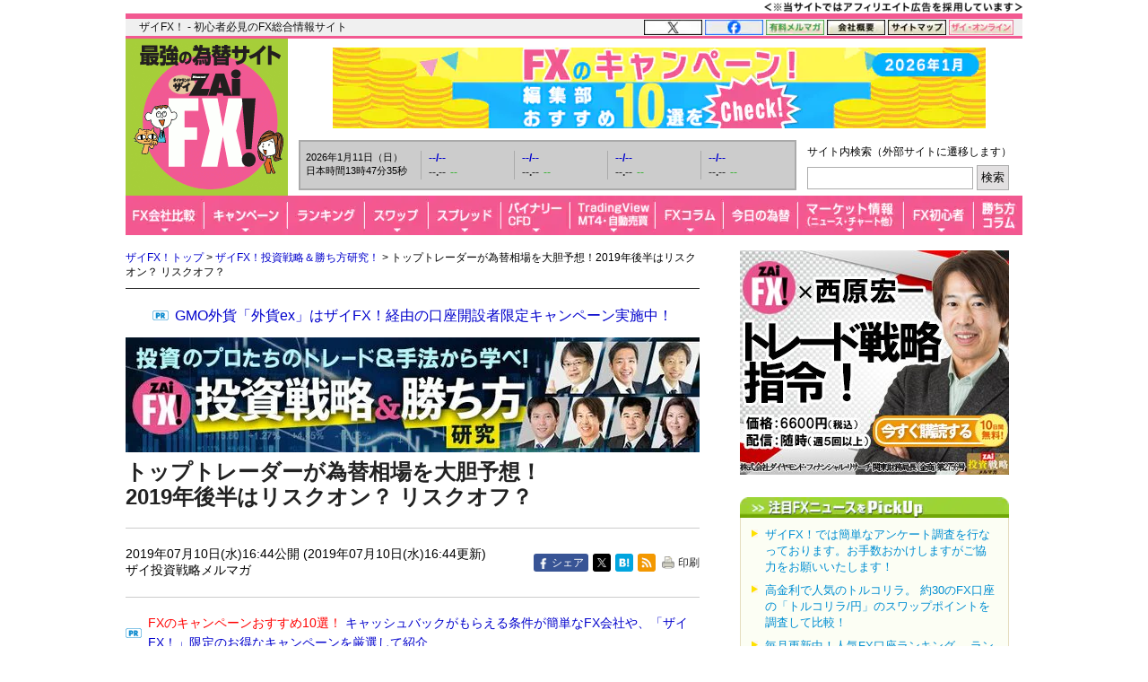

--- FILE ---
content_type: text/html; charset=utf-8
request_url: https://zai.diamond.jp/articles/-/320066
body_size: 25652
content:
<?xml version="1.0" encoding="UTF-8"?>
<!DOCTYPE html PUBLIC "-//W3C//DTD XHTML 1.0 Transitional//EN" "http://www.w3.org/TR/xhtml1/DTD/xhtml1-transitional.dtd">
<html xmlns="http://www.w3.org/1999/xhtml" xmlns:og="http://ogp.me/ns#" xmlns:fb="http://ogp.me/ns/fb#" xmlns:article="http://ogp.me/ns/article#" xml:lang="ja" lang="ja" class="fx-osusume">
<head>
<meta http-equiv="Content-Type" content="text/html; charset=utf-8" />
<title>トップトレーダーが為替相場を大胆予想！2019年後半はリスクオン？ リスクオフ？｜ザイFX！投資戦略＆勝ち方研究！ - ザイFX！</title>
<meta name="description" content="濃密な内容を初心者向けにていねいに説明！ ／ 2019年後半の展望は？ リスクオフ相場が到来？ ／ 気になる米ドル/円の相場はどう動く？ ／ 米ドル/円がトレンド相場になるタイミングは？ ／ FXトレード戦略指令！でセミナー動画を配信！ さらに…" />
<meta name="keywords" content="為替市場" />

<link rel="canonical" href="https://zai.diamond.jp/articles/-/320066">

<link rel="manifest" href="/manifest.json?rd=202512160830" crossorigin="use-credentials" />
<meta name="referrer" content="no-referrer-when-downgrade" />
<meta http-equiv="Content-Style-Type" content="text/css" />
<meta http-equiv="Content-Script-Type" content="text/javascript" />
<meta name="format-detection" content="telephone=no">
<meta name="robots" content="max-image-preview:large">
<link rel="alternate" type="application/rss+xml" href="https://zai.diamond.jp/list/feed/rssfx" title="ザイFX！">
<link rel="alternate" type="application/rss+xml" href="https://zai.diamond.jp/list/feed/rssfxcompany" title="ザイFX！ - FX会社おすすめ比較！">
<link rel="alternate" type="application/rss+xml" href="https://zai.diamond.jp/list/feed/rssfxnews" title="ザイFX！ - FX・為替ニュース">
<link rel="preconnect" href="https://zaifx.ismcdn.jp">
<link rel="preconnect" href="https://www.googletagmanager.com">
<link rel="preload" as="script" href="https://zaifx.ismcdn.jp/resources/common/js/vendor/jquery/3.5.1/jquery.min.js">

<meta property="fb:app_id" content="255389974622952">
<meta property="og:locale" content="ja_JP">
<meta property="og:site_name" content="ザイFX！">
<meta property="og:url" content="https://zai.diamond.jp/articles/-/320066">
<meta property="og:type" content="article">
<meta property="article:published_time" content="2019-07-10T07:44:00Z">
<meta property="og:updated_time" content="2019-07-10T07:44:00Z">
<meta property="og:title" content="トップトレーダーが為替相場を大胆予想！2019年後半はリスクオン？ リスクオフ？">
<meta property="og:image" content="https://zai.diamond.jp/mwimgs/8/5/-/img_857de956611a04df0abf4a19450897ad441504.png">
<meta property="og:image:width" content="1200">
<meta property="og:image:height" content="630">
<meta property="og:image:alt" content="トップトレーダーが為替相場を大胆予想！2019年後半はリスクオン？ リスクオフ？">
<meta property="og:description" content="濃密な内容を初心者向けにていねいに説明！ ／ 2019年後半の展望は？ リスクオフ相場が到来？ ／ 気になる米ドル/円の相場はどう動く？ ／ 米ドル/円がトレンド相場になるタイミングは？ ／ FXトレード戦略指令！でセミナー動画を配信！ さらに…">
<meta property="article:publisher" content="https://www.facebook.com/ZAiFX/">
<meta name="twitter:card" content="summary_large_image">
<meta name="twitter:site" content="@ZAiFX">
<meta name="twitter:creator" content="@ZAiFX">
<meta name="twitter:domain" content="zai.diamond.jp">
<meta name="twitter:url" content="https://zai.diamond.jp/articles/-/320066">
<meta name="twitter:title" content="トップトレーダーが為替相場を大胆予想！2019年後半はリスクオン？ リスクオフ？">
<meta name="twitter:description" content="濃密な内容を初心者向けにていねいに説明！ ／ 2019年後半の展望は？ リスクオフ相場が到来？ ／ 気になる米ドル/円の相場はどう動く？ ／ 米ドル/円がトレンド相場になるタイミングは？ ／ FXトレード戦略指令！でセミナー動画を配信！ さらに…">
<meta name="twitter:image" content="https://zai.diamond.jp/mwimgs/8/5/-/img_857de956611a04df0abf4a19450897ad441504.png">

<script type="application/ld+json">
[{
  "@context": "https://schema.org",
  "@type": "WebSite",
  "name": "ザイFX！",
  "alternateName": "最強の為替サイト",
  "url": "https://zai.diamond.jp/"
}
,{
  "@context":"https://schema.org",
  "@type":"BreadcrumbList",
  "itemListElement":[
{"@type":"ListItem","position":1,"item":{"@id":"https://zai.diamond.jp/","name":"ザイFX！トップ"}},
{"@type":"ListItem","position":2,"item":{"@id":"https://zai.diamond.jp/category/fx-senryaku","name":"ザイFX！投資戦略＆勝ち方研究！"}},
{"@type":"ListItem","position":3,"item":{"@id":"https://zai.diamond.jp/articles/-/320066","name":"トップトレーダーが為替相場を大胆予想！2019年後半はリスクオン？ リスクオフ？"}}
]
}
,{
  "@context": "https://schema.org",
  "@type": "NewsArticle",
  "mainEntityOfPage": {
    "@type": "WebPage",
    "@id": "https://zai.diamond.jp/articles/-/320066"
  },
  "headline": "トップトレーダーが為替相場を大胆予想！2019年後半はリスクオン？ リスクオフ？｜ザイFX！投資戦略＆勝ち方研究！ - ザイFX！",
  "image": {
    "@type": "ImageObject",
    "url": "https://zai.diamond.jp/mwimgs/8/5/-/img_857de956611a04df0abf4a19450897ad441504.png",
    "width": "1200",
    "height": "630"
  },
  "datePublished": "2019-07-10T16:44:00+09:00",
  "dateModified": "2019-07-10T16:44:00+09:00",
  "author": {"@type": "Person","name": "ザイ投資戦略メルマガ"},
  "publisher": {
    "@type": "Organization",
    "name": "ザイFX！",
    "logo": {
      "@context": "https://schema.org",
      "@type": "ImageObject",
      "url": "https://zai.diamond.jp/common/images/common/zfxxgoogle_logo_600x60.gif",
      "width": "600",
      "height": "60"
    }
  },
  "description": "濃密な内容を初心者向けにていねいに説明！ ／ 2019年後半の展望は？ リスクオフ相場が到来？ ／ 気になる米ドル/円の相場はどう動く？ ／ 米ドル/円がトレンド相場になるタイミングは？ ／ FXトレード戦略指令！でセミナー動画を配信！ さらに…"
}
]
</script>

<meta name="viewport" content="width=device-width">

<link rel="shortcut icon" sizes="16x16 32x32 64x64" type="image/vnd.microsoft.icon" href="https://zaifx.ismcdn.jp/common/images/fx/zaifx.ico?rd=20231020" />
<link rel="apple-touch-icon" sizes="152x152 167x167 180x180" href="https://zaifx.ismcdn.jp/common/images/fx/zaifx_iphone_114.png" />

<script type="text/javascript" src="https://zaifx.ismcdn.jp/resources/common/js/vendor/jquery/3.5.1/jquery.min.js"></script>
<script type="text/javascript" src="//ajax.googleapis.com/ajax/libs/jqueryui/1.8.5/jquery-ui.min.js" defer></script>
<script type="text/javascript" src="https://zaifx.ismcdn.jp/common/js/lib/jquery.hoverIntent.js" defer></script>
<script type="text/javascript" src="https://zaifx.ismcdn.jp/common/js/lib/jquery_spotlight.js" defer></script>
<script type="text/javascript" src="https://zaifx.ismcdn.jp/common/js/lib/jq/jquery-lightbox-0.5/js/jquery.lightbox-0.5.1.min.js" defer></script>
<script type="text/javascript" src="https://zaifx.ismcdn.jp/common/js/lib/css_browser_selector.js" defer></script>
<script type="text/javascript" src="https://zaifx.ismcdn.jp/resources/common/js/tools.js?rd=202512160830&amp;reload=0" defer></script>

<link rel="stylesheet" href="https://zaifx.ismcdn.jp/common/js/lib/jq/jquery-lightbox-0.5/css/jquery.lightbox-0.5.css" type="text/css" />



<link rel="stylesheet" href="https://zaifx.ismcdn.jp/resources/fx/css/v1/fx-osusume.css?rd=202512160830" type="text/css" />

<link rel="preload" as="image" href="https://zaifx.ismcdn.jp/mwimgs/8/7/640w/img_87551b7f1b7452ee1109c479579f505f127964.jpg" fetchpriority="high">
</head>

<body id="top">
<!-- smarttag site -->

<script type="text/javascript">
 try{
   $(function(){
     wCookie('device','',-1);
   });
 }catch(err){}
</script>

<div class="chusyaku2023-wrapper"><img alt="" src="https://zaifx.ismcdn.jp/mwimgs/c/c/300w/img_ccdc75be25a331d5f73bcbd8b8e938282682.png" srcset="https://zaifx.ismcdn.jp/mwimgs/c/c/-/img_ccdc75be25a331d5f73bcbd8b8e938282682.png 2x" width="300" height="15" class="chusyaku2023" /></div>
<style type="text/css">
.chusyaku2023-wrapper { width:1000px; margin:0 auto; text-align: right; min-height: 15px; }
.chusyaku2023 { display: block; margin:0 0 0 auto; }
@media screen and (max-width:599px) { 
.chusyaku2023-wrapper { width: auto !important; }
}
</style>


<div id="diamond-navi" class="clearfix">
  <div class="diamond-navi-text">
    <p>ザイFX！ - 初心者必見のFX総合情報サイト</p>
  </div>
  <ul class="clearfix">
    <li><a href="https://x.com/ZAiFX" rel="nofollow" target="_blank"><img src="https://zaifx.ismcdn.jp/mwimgs/7/7/65w/img_7779f47fa21d6e72cceea21ebda95b2d915.png" alt="X" width="65" height="17" srcset="https://zaifx.ismcdn.jp/mwimgs/7/7/-/img_7779f47fa21d6e72cceea21ebda95b2d915.png 2x" loading="lazy"></a></li>
    <li><a href="https://www.facebook.com/ZAiFX/" rel="nofollow" target="_blank"><img src="https://zaifx.ismcdn.jp/mwimgs/7/4/65w/img_74eae96405ec6939f2d8aa0a28239f34661.png" alt="facebook" width="65" height="17" srcset="https://zaifx.ismcdn.jp/mwimgs/7/4/-/img_74eae96405ec6939f2d8aa0a28239f34661.png 2x" loading="lazy"></a></li>
    <li><a href="/ztmail" target="_blank"><img src="https://zaifx.ismcdn.jp/mwimgs/1/0/65w/img_1011e8ec4c584c1f6d932757bb8654891893.png" alt="有料メルマガ" width="65" height="17" srcset="https://zaifx.ismcdn.jp/mwimgs/1/0/-/img_1011e8ec4c584c1f6d932757bb8654891893.png 2x" loading="lazy"></a></li>
    <li><a href="https://d-financial-research.co.jp/company/profile/" target="_blank" rel="noopener"><img src="https://zaifx.ismcdn.jp/mwimgs/2/8/65w/img_28a1129af9fb2ba0029fa47a1f0292ea1744.png" alt="会社概要" width="65" height="17" srcset="https://zaifx.ismcdn.jp/mwimgs/2/8/-/img_28a1129af9fb2ba0029fa47a1f0292ea1744.png 2x" loading="lazy"></a></li>
    <li><a href="/list/info/sitemap"><img src="https://zaifx.ismcdn.jp/mwimgs/1/8/65w/img_188b867731a2232020678a4e629482021539.png" alt="サイトマップ" width="65" height="17" srcset="https://zaifx.ismcdn.jp/mwimgs/1/8/-/img_188b867731a2232020678a4e629482021539.png 2x" loading="lazy"></a></li>
    <li><a href="https://diamond.jp/zai" target="_blank"><img src="https://zaifx.ismcdn.jp/mwimgs/d/3/72w/img_d3c0f11ad8f7b984d09221bc3d1ba5681706.png" alt="ザイ・オンライン" width="72" height="17" srcset="https://zaifx.ismcdn.jp/mwimgs/d/3/-/img_d3c0f11ad8f7b984d09221bc3d1ba5681706.png 2x" loading="lazy"></a></li>
  </ul>
</div>

<div class="header-v2">
<!-- サイトロゴここから -->
  <div class="logo"><a href="/"><img src="/common/images/fx/v1/subcolumn/logo.gif" alt="最強の為替サイト ザイZAi FX!" width="170" height="165" srcset="/common/images/fx/v1/subcolumn/logo@2x.png 2x"></a></div>

<!-- スーパーバナーここから  -->
<div id="superbanner">
  <a target="_blank" href="/oo/cc/super/3"><img height="90" width="728" alt="CPおすすめ比較" src="https://zaifx.ismcdn.jp/mwimgs/5/3/-/img_53a542afc71fab9d429fa8181d67a2af20043.png" loading="lazy" /></a>

</div>


<!-- レート情報ここから  -->
<div class="rateinfo clearfix js-fxrate-container">
  <span class="rateinfo-nowjptime"><span class="date js-fxdate">----年--月--日（-）</span><span class="time js-fxtime">日本時間--時--分--秒</span></span>
  <div class="rateinfo-container">
    <div class="rateinfo-default rateinfo-item" style="display:flex;">
      <strong class="rateinfo-USDJPY"><a href="/list/fxchart/detail?pair=USDJPY&amp;time=5m"><span class="rateinfo-name js-ratename" data-pairname="usdjpy">--/--</span><span class="rateinfo-bid js-ratebid" data-pairname="usdjpy">--.--</span><span class="rateinfo-change minus js-ratechange" data-pairname="usdjpy">--</span></a></strong>
      <strong class="rateinfo-EURJPY"><a href="/list/fxchart/detail?pair=EURJPY&amp;time=5m"><span class="rateinfo-name js-ratename" data-pairname="eurjpy">--/--</span><span class="rateinfo-bid js-ratebid" data-pairname="eurjpy">--.--</span><span class="rateinfo-change minus js-ratechange" data-pairname="eurjpy">--</span></a></strong>
      <strong class="rateinfo-GBPJPY"><a href="/list/fxchart/detail?pair=GBPJPY&amp;time=5m"><span class="rateinfo-name js-ratename" data-pairname="gbpjpy">--/--</span><span class="rateinfo-bid js-ratebid" data-pairname="gbpjpy">--.--</span><span class="rateinfo-change minus js-ratechange" data-pairname="gbpjpy">--</span></a></strong>
      <strong class="rateinfo-AUDJPY"><a href="/list/fxchart/detail?pair=AUDJPY&amp;time=5m"><span class="rateinfo-name js-ratename" data-pairname="audjpy">--/--</span><span class="rateinfo-bid js-ratebid" data-pairname="audjpy">--.--</span><span class="rateinfo-change minus js-ratechange" data-pairname="audjpy">--</span></a></strong>
    </div>
  </div>
</div>


<!-- サイト内検索タグ：DuckDuckGoここから -->
  <div class="site-search">
    <p class="text">サイト内検索（外部サイトに遷移します）</p>
    <form action="https://duckduckgo.com/" role="search" target="_blank">
      <input type="hidden" name="sites" value="&quot;zai.diamond.jp&quot;"><!-- ドメインを指定 -->
      <input type="hidden" name="t" value="h_">
      <input type="hidden" name="ia" value="web">
      <input type="hidden" name="kl" value="jp-jp"><!-- 対象地域を日本に -->
      <input type="hidden" name="kh" value="1"><!-- HTTPSを有効に -->
      <input type="hidden" name="k1" value="-1"><!-- 広告表示を無効に -->
      <input name="q" type="search" autocomplete="off" class="input-search">
      <input type="submit" value="検索">
    </form>
  </div>
  <!-- サイト内検索タグ：DuckDuckGo -->


<!-- グローバルナビここから -->

  <!-- グローバルナビここから -->
  <div class="common-sitenavi">
    <ul class="clearfix">
      <li class="n01">
        <a href="/fxcompany"><span class="navi-btn"><img src="https://zaifx.ismcdn.jp/mwimgs/1/f/88w/img_1fe0c4972176b18d72c27150db6ec6062852.png" alt="FX会社比較" width="88" height="44" srcset="https://zaifx.ismcdn.jp/mwimgs/1/f/-/img_1fe0c4972176b18d72c27150db6ec6062852.png 2x" loading="lazy"></span></a>
        <dl style="display: none; width:400px;">
          <dt><a href="/fxcompany">FX会社おすすめ比較</a></dt>
          <dd><a href="/fxcompany/ranking">ザイFX！読者が選んだ「人気FX口座ランキング」</a></dd>
          <dd><a href="/fxcompany/campaign">「FXキャンペーン」を比較</a></dd>
          <dd class="padl20"><a href="/articles/-/402442">おすすめのFXキャンペーン10選</a></dd>
          <dd><a href="/fxcompany/hikaku-swap">「スワップポイント」を比較（全12通貨ペア）</a></dd>
          <dd><a href="/fxcompany/hikaku-spread">「スプレッド」を比較（全13通貨ペア）</a></dd>
          <dd><a href="/fxcompany/hikaku-currency-pair">取引できる「通貨ペア」を比較</a></dd>
          <dd><a href="/fxcompany/hikaku-small">「最低取引単位」を比較（少額で取引できるFX口座）</a></dd>
          <dd><a href="/fxcompany/hikaku10">会社の「信頼性」を比較</a></dd>
          <dd><a href="/fxcompany/hikaku5">「FX・為替ニュース」を比較</a></dd>
          <dd><a href="/articles/-/38380">「スマホアプリ」を比較</a></dd>
          <dd><a href="/fxcompany/hikaku7">「注文機能・システム」を比較</a></dd>
          <dt><a href="/articles/-/472939">「TradingView」を無料で使えるFX口座を比較</a></dt>
          <dt><a href="/fxcompany/mt4">「MT4（メタトレーダー4）」が使えるFX口座を比較</a></dt>
          <dt><a href="/articles/-/153717">「自動売買（シストレ）」ができるFX口座を比較</a></dt>
          <dt><a href="/category/fx-tsumitate">「FXの積立サービス」を比較</a></dt>
          <dt><a href="/fxcompany/tokusyu">「くりっく365」の取り扱い会社を比較</a></dt>
          <dt><a href="/articles/-/135410">「バイナリーオプション」口座を比較</a></dt>
          <dt><a href="/articles/-/38077">「CFD」口座を比較</a></dt>
          <dt><a href="/category/bitcoin-osusume">「ビットコイン・暗号資産（仮想通貨）」口座を比較</a></dt>
        </dl>
      </li>

      <li class="n02">
        <a href="/fxcompany/campaign"><span class="navi-btn"><img src="https://zaifx.ismcdn.jp/mwimgs/0/0/93w/img_0016e7117b51bd29c7f6c094f736c1382581.png" alt="キャンペーン" width="93" height="44" srcset="https://zaifx.ismcdn.jp/mwimgs/0/0/-/img_0016e7117b51bd29c7f6c094f736c1382581.png 2x" loading="lazy"></span></a>
        <dl style="display: none; width:260px;">
          <dt><a href="/fxcompany/campaign">「FXキャンペーン」を比較</a></dt>
          <dd><a href="/articles/-/402442">おすすめのFXキャンペーン10選</a></dd>
        </dl>
      </li>

      <li class="n03">
        <a href="/fxcompany/ranking"><span class="navi-btn"><img src="https://zaifx.ismcdn.jp/mwimgs/a/7/86w/img_a79634c4ba7650ca7584ce425f71e9302176.png" alt="ランキング" width="86" height="44" srcset="https://zaifx.ismcdn.jp/mwimgs/a/7/-/img_a79634c4ba7650ca7584ce425f71e9302176.png 2x" loading="lazy"></span></a>
      </li>

      <li class="n04">
        <a href="/fxcompany/hikaku-swap"><span class="navi-btn"><img src="https://zaifx.ismcdn.jp/mwimgs/2/5/71w/img_2595e2857dd528c0bc5c3cc59780f5181873.png" alt="スワップ" width="71" height="44" srcset="https://zaifx.ismcdn.jp/mwimgs/2/5/-/img_2595e2857dd528c0bc5c3cc59780f5181873.png 2x" loading="lazy"></span></a>
        <dl style="display: none; width:430px;">
          <dt><a href="/fxcompany/hikaku-swap">FX口座の「スワップポイント」を比較（全12通貨ペア）</a></dt>
          <dd><a href="/fxcompany/hikaku-swap-USDJPY">「米ドル/円」スワップポイントランキング</a></dd>
          <dd><a href="/fxcompany/hikaku-swap-EURJPY">「ユーロ/円」スワップポイントランキング</a></dd>
          <dd><a href="/fxcompany/hikaku-swap-GBPJPY">「英ポンド/円」スワップポイントランキング</a></dd>
          <dd><a href="/fxcompany/hikaku-swap-AUDJPY">「豪ドル/円」スワップポイントランキング</a></dd>
          <dd><a href="/fxcompany/hikaku-swap-NZDJPY">「NZドル/円」スワップポイントランキング</a></dd>
          <dd><a href="/fxcompany/hikaku-swap-MXNJPY">「メキシコペソ/円」スワップポイントランキング</a></dd>
          <dd><a href="/fxcompany/hikaku-swap-ZARJPY">「南アフリカランド/円」スワップポイントランキング</a></dd>
          <dd><a href="/fxcompany/hikaku-swap-TRYJPY">「トルコリラ/円」スワップポイントランキング</a></dd>
          <dd><a href="/fxcompany/hikaku-swap-CNHJPY">「中国人民元/円」スワップポイントランキング</a></dd>
          <dd><a href="/fxcompany/hikaku-swap-HUFJPY">「ハンガリーフォリント/円」スワップポイントランキング</a></dd>
          <dd><a href="/fxcompany/hikaku-swap-CZKJPY">「チェココルナ/円」スワップポイントランキング</a></dd>
          <dd><a href="/fxcompany/hikaku-swap-PLNJPY">「ポーランドズロチ/円」スワップポイントランキング</a></dd>
        </dl>
      </li>

      <li class="n05">
        <a href="/fxcompany/hikaku-spread"><span class="navi-btn"><img src="https://zaifx.ismcdn.jp/mwimgs/2/d/81w/img_2d0b8efd5fb6ea57d37efca87fb128782087.png" alt="スプレッド" width="81" height="44" srcset="https://zaifx.ismcdn.jp/mwimgs/2/d/-/img_2d0b8efd5fb6ea57d37efca87fb128782087.png 2x" loading="lazy"></span></a>
        <dl style="display: none; width:400px;">
          <dt><a href="/fxcompany/hikaku-spread">FX口座の「スプレッド」を比較（全13通貨ペア）</a></dt>
          <dd><a href="/fxcompany/hikaku-spread-USDJPY">「米ドル/円」スプレッドランキング</a></dd>
          <dd><a href="/fxcompany/hikaku-spread-EURUSD">「ユーロ/米ドル」スプレッドランキング</a></dd>
          <dd><a href="/fxcompany/hikaku-spread-EURJPY">「ユーロ/円」スプレッドランキング</a></dd>
          <dd><a href="/fxcompany/hikaku-spread-GBPJPY">「英ポンド/円」スプレッドランキング</a></dd>
          <dd><a href="/fxcompany/hikaku-spread-AUDJPY">「豪ドル/円」スプレッドランキング</a></dd>
          <dd><a href="/fxcompany/hikaku-spread-NZDJPY">「NZドル/円」スプレッドランキング</a></dd>
          <dd><a href="/fxcompany/hikaku-spread-MXNJPY">「メキシコペソ/円」スプレッドランキング</a></dd>
          <dd><a href="/fxcompany/hikaku-spread-ZARJPY">「南アフリカランド/円」スプレッドランキング</a></dd>
          <dd><a href="/fxcompany/hikaku-spread-TRYJPY">「トルコリラ/円」スプレッドランキング</a></dd>
          <dd><a href="/fxcompany/hikaku-spread-CNHJPY">「中国人民元/円」スプレッドランキング</a></dd>
          <dd><a href="/fxcompany/hikaku-spread-HUFJPY">「ハンガリーフォリント/円」スプレッドランキング</a></dd>
          <dd><a href="/fxcompany/hikaku-spread-CZKJPY">「チェココルナ/円」スプレッドランキング</a></dd>
          <dd><a href="/fxcompany/hikaku-spread-PLNJPY">「ポーランドズロチ/円」スプレッドランキング</a></dd>
        </dl>
      </li>

      <li class="n06">
        <span class="navi-btn"><img src="https://zaifx.ismcdn.jp/mwimgs/4/e/77w/img_4eaf46b2b7bf2ae65ec050207e5cb7f02269.png" alt="バイナリー・CFD" width="77" height="44" srcset="https://zaifx.ismcdn.jp/mwimgs/4/e/-/img_4eaf46b2b7bf2ae65ec050207e5cb7f02269.png 2x" loading="lazy"></span>
        <dl style="display: none; width:300px;">
          <dt><a href="/category/binary-option">バイナリーオプションとは？</a></dt>
          <dd><a href="/articles/-/135410">「バイナリーオプション」口座を比較</a></dd>
          <dt><a href="/category/cfd-osusume">CFDとは？</a></dt>
          <dd><a href="/articles/-/38077">「CFD」口座を比較</a></dd>
        </dl>
      </li>

      <li class="n07">
        <span class="navi-btn"><img src="https://zaifx.ismcdn.jp/mwimgs/e/3/95w/img_e39963fc6837ec090f29cda2cd6313d04000.png" alt="TradingView・MT4・自動売買" width="95" height="44" srcset="https://zaifx.ismcdn.jp/mwimgs/e/3/-/img_e39963fc6837ec090f29cda2cd6313d04000.png 2x" loading="lazy"></span>
        <dl style="display: none; width:400px;">
          <dt><a href="/category/tradingview">TradingView（トレーディングビュー）とは？</a></dt>
          <dd><a href="/articles/-/472939">「TradingView」を無料で使えるFX口座を比較</a></dd>
          <dt><a href="/category/mt4">MT4（メタトレーダー4）とは？</a></dt>
          <dd><a href="/fxcompany/mt4">「MT4（メタトレーダー4）」が使えるFX口座を比較</a></dd>
          <dt><a href="/category/fx-systemtrade">自動売買（システムトレード・シストレ）とは？</a></dt>
          <dd><a href="/articles/-/153717">「自動売買（シストレ）」ができるFX口座を比較</a></dd>
        </dl>
      </li>

      <li class="n08">
        <a href="/category/fxcolumn"><span class="navi-btn"><img src="https://zaifx.ismcdn.jp/mwimgs/4/1/76w/img_4117bae075a3971b0a3aca9a118a9aac1794.png" alt="FXコラム" width="76" height="44" srcset="https://zaifx.ismcdn.jp/mwimgs/4/1/-/img_4117bae075a3971b0a3aca9a118a9aac1794.png 2x" loading="lazy"></span></a>
        <dl style="display: none; width:420px;">
          <dt><a href="/category/fxcolumn">超強力FXコラム</a></dt>
          <dd><a href="/category/fx-senryaku">ザイFX！投資戦略＆勝ち方研究！</a></dd>
          <dd><a href="/category/fx-stock">西原宏一・叶内文子の「FX＆株 今週の作戦会議」</a></dd>
          <dd><a href="/category/fxmatsuzaki">ロンドン発!松崎美子のFXマーケットレター</a></dd>
          <dd><a href="/category/fxtamukai">田向宏行式 副業FXのススメ!</a></dd>
          <dd><a href="/category/shima">志摩力男のマーケットの常識を疑え！</a></dd>
          <dd><a href="/category/nishihara">西原宏一の「ヘッジファンドの思惑」</a></dd>
          <dd><a href="/category/imai2">今井雅人の「どうする？どうなる？日本経済、世界経済」</a></dd>
          <dd><a href="/category/chin">陳満咲杜の「マーケットをズバリ裏読み」</a></dd>
          <dd><a href="/category/mochida">持田有紀子の「戦うオンナのマーケット日記」</a></dd>
          <dd><a href="/category/zero">FXデイトレーダーZEROの「なんで動いた？昨日の相場」</a></dd>
          <dd><a href="/category/tomo">ドル・円・ユーロの明日はどっちだ！？</a></dd>
          <dd><a href="/category/zaisport">ザイスポFX！</a></dd>
          <dd><a href="/category/fxinfo">FX情報局</a></dd>
          <dd><a href="/category/fx-trader">FXトレーダー（FX投資家）の取引手法を公開！</a></dd>
        </dl>
      </li>

      <li class="n09">
        <a href="/list/fxcolumn/hitsuji"><span class="navi-btn"><img src="https://zaifx.ismcdn.jp/mwimgs/b/f/83w/img_bfd47b1547385ab31305f946df38bd502573.png" alt="今日の為替" width="83" height="44" srcset="https://zaifx.ismcdn.jp/mwimgs/b/f/-/img_bfd47b1547385ab31305f946df38bd502573.png 2x" loading="lazy"></span></a>
      </li>

      <li class="n10">
        <span class="navi-btn"><img src="https://zaifx.ismcdn.jp/mwimgs/8/d/118w/img_8d90271cd59ebef4024c90279bc47f594385.png" alt="マーケット情報（ニュース・チャート他）" width="118" height="44" srcset="https://zaifx.ismcdn.jp/mwimgs/8/d/-/img_8d90271cd59ebef4024c90279bc47f594385.png 2x" loading="lazy"></span>
        <dl style="display: none; width:340px;">
          <dt><a href="/list/fxnews/index">FX・為替ニュース</a></dt>
          <dt><a href="/category/fxmarket">IMM通貨先物ポジション</a></dt>
          <dt><a href="/articles/-/401200">主要各国の政策金利</a></dt>
          <dt><a href="/list/fxchart/index">FXチャート＆レート（1分足～月足）</a></dt>
          <dd><a href="/list/fxchart/usdvs">米ドル VS 世界の通貨（米ドルの強さを見る）</a></dd>
          <dd><a href="/list/fxchart/eurvs">ユーロ VS 世界の通貨（ユーロの強さを見る）</a></dd>
          <dd><a href="/list/fxchart/jpyvs">世界の通貨 VS 円（日本円の強さを見る）</a></dd>
          <dd><a href="/list/fxchart/detail?pair=USDJPY">「米ドル/円」チャート</a></dd>
          <dd><a href="/list/fxchart/detail?pair=EURJPY">「ユーロ/円」チャート</a></dd>
          <dd><a href="/list/fxchart/detail?pair=EURUSD">「ユーロ/米ドル」チャート</a></dd>
          <dd><a href="/list/fxchart/detail?pair=GBPJPY">「英ポンド/円」チャート</a></dd>
          <dd><a href="/list/fxchart/detail?pair=AUDJPY">「豪ドル/円」チャート</a></dd>
        </dl>
      </li>

      <li class="n11">
        <a href="/category/fxknowledge"><span class="navi-btn"><img src="https://zaifx.ismcdn.jp/mwimgs/7/f/78w/img_7fdc1423568fddd0303f7babc07464262499.png" alt="FX初心者" width="78" height="44" srcset="https://zaifx.ismcdn.jp/mwimgs/7/f/-/img_7fdc1423568fddd0303f7babc07464262499.png 2x" loading="lazy"></span></a>
        <dl style="display: none; width:330px;">
          <dt><a href="/category/fxknowledge">FXの基礎知識</a></dt>
          <dt><a href="/category/fx-tax-kakuteishinkoku">FXの税金・確定申告</a></dt>
          <dt><a href="/fxcompany/hitsuji">羊飼いが選んだ「初心者にやさしい」FX口座</a></dt>
        </dl>
      </li>

      <li class="n12"><a href="/category/fx-senryaku"><span class="navi-btn"><img src="https://zaifx.ismcdn.jp/mwimgs/9/8/54w/img_98052003260d63cc04decba9ccddfdfe2357.png" alt="勝ち方コラム" width="54" height="44" srcset="https://zaifx.ismcdn.jp/mwimgs/9/8/-/img_98052003260d63cc04decba9ccddfdfe2357.png 2x" loading="lazy"></span></a></li>
    </ul>
  </div>

  <script type="text/javascript">
  jQuery(function($) {
    $('.common-sitenavi > ul > li').hover(
      function() {
        $('> span.navi-btn', $(this));
        $('> dl', $(this)).show();
        $('> dl > dd > dl', $(this)).show();
      },
      function() {
        $('> span.navi-btn', $(this));
        $('> dl', $(this)).hide();
        $('> dl > dd > dl', $(this)).hide();
      }
    );
  });
  </script>
  <!-- グローバルナビここまで -->


</div>

<!-- ヘッダー領域ここまで -->
<div id="wrapper" class="clearfix" data-nosnippet>
  <div id="main-column-wrapper" class="clearfix">
    <div id="main-column">
    <div class="breadcrumb">
<a href="/">ザイFX！トップ</a>&nbsp;&gt;&nbsp;<a href="/category/fx-senryaku">ザイFX！投資戦略＆勝ち方研究！</a>&nbsp;&gt;&nbsp;トップトレーダーが為替相場を大胆予想！2019年後半はリスクオン？ リスクオフ？
</div>


    <div id="y-text" style="padding-bottom:0;">
<p class="prcolumn-h" style="font-size:16px;margin:5px 0 10px 0;"><a rel="nofollow" target="_blank" href="/oo/cc/breadnav-pr/1">GMO外貨「外貨ex」はザイFX！経由の口座開設者限定キャンペーン実施中！</a></p>
</div>


    <div><a href="/category/fx-senryaku"><img style="margin-bottom: 0.5em;margin-left:0;" src="https://zaifx.ismcdn.jp/mwimgs/8/7/640w/img_87551b7f1b7452ee1109c479579f505f127964.jpg" alt="ザイFX！投資戦略＆勝ち方研究！" width="640" height="128" class="kanban" /></a></div>
<div id="article-signage" class="clearfix fx-senryaku">
  <h1>トップトレーダーが為替相場を大胆予想！<br />2019年後半はリスクオン？ リスクオフ？</h1>
 <div class="fx-osusume-date-area">
  <div class="fx-osusume-date">
  2019年07月10日(水)16:44公開&nbsp;(2019年07月10日(水)16:44更新)
    <div class="authors">
        ザイ投資戦略メルマガ
    </div>
  </div>

  <div class="fx-osusume-share">
  <a class="facebook-share-btn popup" href="http://www.facebook.com/share.php?u=https%3A%2F%2Fzai.diamond.jp%2Farticles%2F-%2F320066" target="_blank" rel="600,400 nofollow">シェア</a>
  <a class="twitter-share-btn popup" href="https://x.com/share?url=https%3A%2F%2Fzai.diamond.jp%2Farticles%2F-%2F320066&text=%E3%83%88%E3%83%83%E3%83%97%E3%83%88%E3%83%AC%E3%83%BC%E3%83%80%E3%83%BC%E3%81%8C%E7%82%BA%E6%9B%BF%E7%9B%B8%E5%A0%B4%E3%82%92%E5%A4%A7%E8%83%86%E4%BA%88%E6%83%B3%EF%BC%81%202019%E5%B9%B4%E5%BE%8C%E5%8D%8A%E3%81%AF%E3%83%AA%E3%82%B9%E3%82%AF%E3%82%AA%E3%83%B3%EF%BC%9F%20%E3%83%AA%E3%82%B9%E3%82%AF%E3%82%AA%E3%83%95%EF%BC%9F&hashtags=ZAiFX" target="_blank" rel="600,400 nofollow">X</a>
  <a class="hatena-share-btn popup" href="http://b.hatena.ne.jp/add?mode=confirm&url=https://zai.diamond.jp/articles/-/320066" target="_blank" rel="600,400 nofollow">はてな</a>
  <a class="rss-btn" href="/list/feed/rssfxcolumn-fx-senryaku" target="_blank" rel="nofollow">feed</a>
  <a class="print-btn" href="javascript:window.print()" >印刷</a>
  </div>
</div>
</div>


    <p class="prcolumn-h" style="font-size:14px;margin:5px 0 10px 0;"><a target="_blank" href="/oo/cc/column-h/3"><span style="color:red;">FXのキャンペーンおすすめ10選！</span> キャッシュバックがもらえる条件が簡単なFX会社や、「ザイFX！」限定のお得なキャンペーンを厳選して紹介</a></p>


      <div id="main-contents">


<!-- 記事本文 -->

<p> シティバンクなど外資系金融機関でチーフトレーダーとして活躍した西原宏一氏が、2019年6月15日に東京原宿のダイヤモンド社ビルにて、FX初心者向けの無料セミナー「西原宏一の初心者にもわかる2019年FX予想！」を開催した。</p>

<p> 本セミナーは、有料メルマガ<a href="/oo/cc/fxmail_5" rel="nofollow noopener" target="_blank"><span class="blue">「西原宏一×ザイFX！ ＦＸトレード戦略指令！（月額：4200円・税込）」</span></a>を購読している読者であれば、会員ページから一部始終を録画した動画を閲覧することが可能だ（動画の閲覧はメールマガジンの無料期間終了後から可能になります）.。</p>

<p> 今回はセミナーに参加できなかった読者に向けて特別に、セミナーの具体的な内容の一部を紹介しよう。</p>

<div class="figure-column">
<div><img alt="セミナーの様子" src="https://zaifx.ismcdn.jp/mwimgs/d/a/-/img_da3771d4e37d888f4353e5091ceac58e42818.jpg" width="478" height="319" loading="eager"></div>
</div>

<p class="size-ss">セミナー当日は大雨の中、たくさんの参加者が足を運んでくれた</p>

<h2 class="fx-green">濃密な内容を初心者向けにていねいに説明！</h2>

<p> 今回のセミナーは主に以下のように進行した。</p>

<p style="margin-left: 25px;"><strong>・初心者におすすめのトレードスタイル<br>
・2019年後半～2020年に向けた相場展望<br>
・テクニカル（TD-Sequencial）解説<br>
・為替・株価指数のチャート分析<br>
・質疑応答</strong></p>

<p> 今回のセミナーは初心者向けということもあり、難しい用語には説明を加えつつ、わかりやすい解説をこころがけたものとなっている。だが、決して内容の質を落とすことはなく、中級者以上にとっても有益な情報が多く詰まったものとなっていた。</p>

<h2 class="fx-green">2019年後半の展望は？ リスクオフ相場が到来？</h2>

<p> 西原氏によると、2019年後半にかけて<strong>リスクオフ相場が到来する可能性</strong>があるという。<strong>その理由は米中の貿易戦争と、2020年に控えるアメリカ大統領選挙だ。</strong>西原氏はセミナー内で以下のように発言している。</p>

<p><em> 「2020年に大統領選挙を控えているトランプ大統領は2020年の選挙期間中に米中の貿易摩擦を煽り、株価が下がることは望まないはずだ。だとするならば2019年中に多少無理をし、株価が下がったとしても、米中間の貿易交渉をつづける可能性がある」</em></p>

<div class="figure-column">
<div><img alt="米国大統領選挙の手順" src="https://zaifx.ismcdn.jp/common/images/blank.gif" width="478" height="319" class="lazy" data-src="https://zaifx.ismcdn.jp/mwimgs/d/0/-/img_d0688988e6307f9e8287bca751dd37a867542.jpg"></div>
</div>

<p> たしかにトランプ大統領の立場を考えると、選挙期間中に株価が下落するより、2019年中に下落してくれたほうがありがたそうだ。為替相場を考える際にも、今後のトランプ大統領の動きは引き続き注視していく必要があるだろう。</p>

<h2 class="fx-green">気になる米ドル/円の相場はどう動く？</h2>

<p> 取引者の多い米ドル/円の相場についてもチャート分析・解説が行なわれた。西原氏は以下のように分析する。</p>

<p><em> 「米ドル/円は月足で一目均衡表の雲を抜けかけている。これを抜けるとズルズル下がっていく可能性がある。また、日銀は金融緩和を続けつつも米ドル/円は高値を切り下げてきている。年金系の機関投資家が米ドル/円を買い支えているものの、今年、リスクオフ相場になり、株価指数やドルインデックスが下がれば、米ドル/円も下落するかもしれない」</em></p>

<div class="figure-column">
<span class="etoki"><em>米ドル/円 月足（クリックで拡大）</em></span>

<div><a class="popup" href="/mwimgs/5/1/-/img_5166a9910a5a151463a1d7ab7f13f9da215410.jpg" rel="noopener" target="_blank" title="拡大画像"><img alt="米ドル/円 月足" src="https://zaifx.ismcdn.jp/common/images/blank.gif" width="478" height="319" class="lazy" data-src="https://zaifx.ismcdn.jp/mwimgs/c/1/-/img_c14dc1c8ce4611770a696923a97b9bff90635.jpg"></a></div>
</div>

<p class="size-ss">（出所：Bloomberg）</p>

<p> 世界経済の状況や政策、株価指数やドルインデックスとの関連などから複合的に米ドル/円相場を解説していく西原氏。他にもユーロ/米ドル、日経平均、NYダウ、米国債、ドルインデックスなどのチャートについても同様に解説が加えられた。金融商品相互の関連性を体系的に分析していくことが重要なようだ。</p>

<h2 class="fx-green">米ドル/円がトレンド相場になるタイミングは？</h2>

<p> セミナーの最後には参加者を交えた質疑応答のコーナーも用意された。その中からひとつ紹介しよう。</p>

<hr>
<p><strong>参加者からの質問：</strong>米ドル/円がトレンド相場になると予想する時期と、そのときのターゲットについて教えてください。</p>

<p><strong>西原氏の回答：</strong>米ドル/円の動向は米株の動向に大きく左右されます。米中貿易摩擦が改善しなければ、米株は大きく下がると考えています。トランプ大統領的には今年、株価が下がるのはさほど問題ではなく、７月末頃から８月頃に米ドル/円相場も下がると考えています。ターゲットは米ドル/円100円付近、100円割れも想定しています。</p>

<hr>
<p> 西原氏は今年の夏頃にもリスクオフ相場が到来すると考えているようだ。リスクオフ相場をチャンスに変えるためにも、今のうちから情報収集を欠かさず行っていく必要があるだろう。</p>

<p> この他にも回転取引のコツ、毎日チェックする情報、投資信託について、フィボナッチの使い方、消費税増税と為替相場への影響などさまざまな質問が西原氏に寄せられた。</p>

<p> ところで、有料メルマガ<a href="/oo/cc/fxmail_5" rel="nofollow noopener" target="_blank"><span class="blue">「西原宏一×ザイFX！ ＦＸトレード戦略指令！」</span></a>を購読すると、メールで西原氏に直接質問することが可能だ。質問に対しては、相場観やトレードの根拠などを理論立てて、ていねいに答えてくれる。</p>

<p> 予定や開催場所などの都合でセミナーへの参加は難しいが、定常的に投資アドバイスがほしい読者は、<a href="/oo/cc/fxmail_5" rel="nofollow noopener" target="_blank"><span class="blue">「西原宏一×ザイFX！ ＦＸトレード戦略指令！」</span></a>から西原氏に質問してみてはいかがだろうか？（※）</p>

<p><span class="size-s">（※すべての質問に対し返答を保証するものではありません）</span></p>

<h2 class="fx-green">FXトレード戦略指令！でセミナー動画を配信！ さらに…</h2>

<p> 今回紹介した以外にも、西原宏一氏が考える2019年後半の相場予想が気になる読者は、 <a href="/oo/cc/fxmail_5" rel="nofollow noopener" target="_blank"><span class="blue">「西原宏一×ザイFX！ ＦＸトレード戦略指令！」</span></a>を購読することで本セミナーの動画が閲覧可能となる。さらに過去すべてのセミナー動画と、過去に配信されたメールマガジンのバックナンバーをすべて読むことが可能となる。</p>

<p> 独自の情報網を持つ西原宏一氏だからこそ発信できる「濃い」情報がたくさんつまった有料メルマガ<a href="/oo/cc/fxmail_5" rel="nofollow noopener" target="_blank"><span class="blue">「西原宏一×ザイFX！ ＦＸトレード戦略指令！」</span></a>の購読をぜひ検討してみてはいかがだろうか？（※）</p>

<p><span class="size-s">（※動画、メールマガジンのバックナンバーは、メールマガジンの無料期間終了後から閲覧可能になります）</span></p>

<p>（ザイ投資戦略メルマガ事務局）</p>

<!-- 記事本文 -->

<!-- information -->


<!-- information -->

<p> </p>

<hr>
<div class="categorylist2">
<style type="text/css">.categorylist2-titlewrap { border-bottom: #FF0000 solid 3px; margin-bottom: 15px; }
          .categorylist2-title { margin-bottom: 5px !important; }
          .categorylist2-entry { }
          .categorylist2-entry .figure-column { text-align: center; margin-bottom: 10px; }
          .categorylist2-comment { border: #A3BDE1 solid 3px; padding: 8px; margin-bottom: 10px; background: #ECF1F9; }
          .categorylist2-comment p { margin-bottom: 5px !important; }

          .categorylist2-comment-bottomlink { text-align: right; }
</style>
<div class="categorylist2-titlewrap">
<h2 class="categorylist2-title"><img alt="ザイ投資戦略メルマガ一覧" height="27" src="https://zaifx.ismcdn.jp/mwimgs/4/d/-/img_4d3a6d4cbc7228df0a1c16f70d9b07d24118.png" width="300" loading="eager"></h2>
</div>
<!-- 1件ここから --><!-- 1件ここから -->

<p><a href="https://zai.diamond.jp/list/ztmail/matsuzaki?utm_source=kachikiji&amp;utm_medium=zaifx_kachikiji&amp;utm_campaign=fxmatsuzaki&amp;cpm=8007" rel="noopener" target="_blank"><img alt="ロンドンFX!松崎美子の長期投資で勝つFX!" src="https://zaifx.ismcdn.jp/common/images/blank.gif" width="640" height="79" class="lazy" data-src="https://zaifx.ismcdn.jp/mwimgs/8/f/-/img_8fe334efe8e02d6c83afdd713be2c28e60974.jpg"></a></p>

<div class="categorylist2-entry">
<div class="figure-column">
<div><a href="https://zai.diamond.jp/list/ztmail/matsuzaki?utm_source=kachikiji&amp;utm_medium=zaifx_kachikiji&amp;utm_campaign=fxmatsuzaki&amp;cpm=8007" rel="noopener" target="_blank">▲ロンドンFX!松崎美子の「長期投資で勝つFX！」▲</a></div>
</div>

<div class="categorylist2-comment">
<p><span class="red"><strong>ロンドンFX!松崎美子の「長期投資で勝つFX！」のここがスゴイ！</strong></span><br>
英国（ロンドン）在住の松崎美子が英国や欧州を中心に経済、政治、そして金融マーケットの情報を配信！米ドルや日本円も含めて通貨全般に関わる事はフルカバーします！外資系金融機関で為替ディーラーとして培ってきた経験を元に長期投資で勝つためのFXトレードのコツを教えます！ロンドンからのリアルなマーケット情報にご期待ください！</p>
</div>

<p class="categorylist2-comment-bottomlink"><a href="https://zai.diamond.jp/list/ztmail/matsuzaki?utm_source=kachikiji&amp;utm_medium=zaifx_kachikiji&amp;utm_campaign=fxmatsuzaki&amp;cpm=8007" rel="noopener" target="_blank">ロンドンFX!松崎美子の「長期投資で勝つFX！」の詳細はこちら&gt;&gt;</a></p>
</div>

<hr>
<div class="categorylist2-entry">
<div class="figure-column">
<div>
<div class="figure-column">
<div><a href="https://zai.diamond.jp/list/ztmail/nishihara?utm_source=zai_fx&amp;utm_medium=zai_fx_mail_article&amp;utm_campaign=FX-Mail&amp;cpm=0065" rel="noopener" target="_blank"><img alt="▲元外資系プロトレーダー・西原宏一の「トレード戦略司令！」▲" src="https://zaifx.ismcdn.jp/common/images/blank.gif" width="640" height="79" class="lazy" data-src="https://zaifx.ismcdn.jp/mwimgs/2/2/-/img_221e5cf0a74d67f27a54951cfb9031f461348.jpg"></a></div>
</div>
<a href="https://zai.diamond.jp/list/ztmail/nishihara?utm_source=zai_fx&amp;utm_medium=zai_fx_mail_article&amp;utm_campaign=FX-Mail&amp;cpm=0065" target="_blank">▲元外資系プロトレーダー・西原宏一の「トレード戦略司令！」▲</a>
</div>
</div>

<div class="categorylist2-comment">
<p><span class="red"><strong>西原宏一の「トレード戦略司令！」のここがスゴイ！</strong></span><br>
外資系銀行でチーフトレーダーとして活躍していた西原宏一氏が、プロディーラーの経験を生かした実践的でタイムリーな為替予測や自身のポジションを、ほぼ毎日配信！ 会員限定コンテンツでは、過去のすべての配信内容、チャートや過去に配信した動画などが見放題となり、購読者限定のセミナーも開催されるなど充実した内容が魅力。日経平均や米国株など、FX以外の金融商品のことにも言及してくれているので、幅広いトレードに対応可能なメルマガです！</p>
</div>

<p class="categorylist2-comment-bottomlink"><a href="https://zai.diamond.jp/list/ztmail/nishihara?utm_source=zai_fx&amp;utm_medium=zai_fx_mail_article&amp;utm_campaign=FX-Mail&amp;cpm=0065" target="_blank">西原宏一の「トレード戦略司令！」の詳細はこちら&gt;&gt;</a></p>
</div>
<!-- 1件ここまで -->

<hr>
<span class="red"><strong><!-- 1件ここから --></strong></span>

<p><a href="https://zai.diamond.jp/list/ztmail/tamukai?utm_source=&amp;utm_medium=zai_fx_mail_article&amp;utm_campaign=fxtamukai&amp;cpm=4022" rel="noopener" target="_blank"><img alt="" src="https://zaifx.ismcdn.jp/common/images/blank.gif" width="640" height="79" class="lazy" data-src="https://zaifx.ismcdn.jp/mwimgs/8/0/-/img_804e7f29d767ffafd887f1217e0a62dc82668.jpg"></a></p>

<div class="categorylist2-entry">
<div class="figure-column">
<div>
<p><a href="https://zai.diamond.jp/list/ztmail/tamukai?utm_source=&amp;utm_medium=zai_fx_mail_article&amp;utm_campaign=fxtamukai&amp;cpm=4022" rel="noopener" target="_blank">▲専業トレーダー・田向宏行の「ダウ理論で勝つ副業FX！」▲</a></p>
</div>
</div>

<div class="categorylist2-comment">
<p><span class="red"><strong>田向宏行の「ダウ理論で勝つ副業FX!」のここがスゴイ！</strong></span><br>
FXの書籍7冊が計10万部超えの人気を博す田向氏が、会社員などトレードにかける時間がない人に最適なメルマガを配信します！ 著書を基礎とした田向氏のテクニカル分析から、相場が動き出すエントリー・プライスや損切りすべきプライスなど、具体的で実践的な取引価格をお届け。メルマガ独自の学習動画コンテンツに加えて、オンライン交流会を行うことで、コミュニティを作りながら、読者自身のチャート分析能力向上を目指す、新しいタイプのメルマガです！</p>
</div>

<p class="categorylist2-comment-bottomlink"><a href="https://zai.diamond.jp/list/ztmail/tamukai?utm_source=&amp;utm_medium=zai_fx_mail_article&amp;utm_campaign=fxtamukai&amp;cpm=4022" rel="noopener" target="_blank">田向宏行の「ダウ理論で勝つ副業FX！」の詳細はこちら&gt;&gt;</a></p>
</div>
<!-- 1件ここまで -->

<hr> <!-- 1件ここから -->
<div class="categorylist2-entry">
<div class="figure-column">
<div>
<div class="figure-column">
<div><a href="https://zai.diamond.jp/list/ztmail/shima-fx?utm_source=zaifx&amp;utm_medium=zai_fx_mail_article&amp;utm_campaign=shima-fx&amp;cpm=6023" rel="noopener" target="_blank"><img alt="▲外資系金融機関で活躍した、志摩力男の「グローバルFXトレード！」▲" src="https://zaifx.ismcdn.jp/common/images/blank.gif" width="640" height="79" class="lazy" data-src="https://zaifx.ismcdn.jp/mwimgs/9/8/-/img_98b02ae7784489321ec778add93a8f1173105.jpg"></a></div>
</div>
<a href="https://zai.diamond.jp/list/ztmail/shima-fx?utm_source=zaifx&amp;utm_medium=zai_fx_mail_article&amp;utm_campaign=shima-fx&amp;cpm=6023" target="_blank">▲外資系金融機関で活躍した、志摩力男の「グローバルFXトレード！」▲</a>
</div>
</div>

<div class="categorylist2-comment">
<p><span class="red"><strong>志摩力男の「グローバルFXトレード！」のここがスゴイ！</strong></span><br>
ゴールドマン・サックス証券会社やドイツ証券などの名だたる金融機関でトップトレーダーを歴任し、現役トレーダーとして相場の前線で活躍する伝説の男、志摩力男氏のグローバルな相場観を配信！ 志摩氏が実際に行ったトレードとポジジョンについてもほぼリアルタイムで細かく配信されるほか、マーケットで注目されているニュースやマクロ経済などの的確な分析も届くので、FXだけでなく、他の金融商品の取引にも役立つメルマガです！</p>
</div>

<p class="categorylist2-comment-bottomlink"><a href="https://zai.diamond.jp/list/ztmail/shima-fx?utm_source=zaifx&amp;utm_medium=zai_fx_mail_article&amp;utm_campaign=shima-fx&amp;cpm=6023" target="_blank">志摩力男の「グローバルFXトレード！」の詳細はこちら&gt;&gt;</a></p>
</div>
<!-- 1件ここまで -->

<hr> <!-- 1件ここから -->
<div class="categorylist2-entry">
<div class="figure-column">
<div>
<div class="figure-column">
<div><a href="https://zai.diamond.jp/list/ztmail/imai?utm_source=zai_fx&amp;utm_medium=zai_fx_mail_article&amp;utm_campaign=imai&amp;cpm=3025" rel="noopener" target="_blank"><img alt="▲今井雅人氏とザイFX！がコラボ！「ザイFX！ FXプレミアム配信 With今井雅人」▲" src="https://zaifx.ismcdn.jp/common/images/blank.gif" width="640" height="79" class="lazy" data-src="https://zaifx.ismcdn.jp/mwimgs/a/6/-/img_a6b820496324832f4452bbaa8101251d68721.jpg"></a></div>
</div>
<a href="https://zai.diamond.jp/list/ztmail/imai?utm_source=zai_fx&amp;utm_medium=zai_fx_mail_article&amp;utm_campaign=imai&amp;cpm=3025" target="_blank">▲今井雅人氏とザイFX！がコラボ！「ザイFX！ FXプレミアム配信 With今井雅人」▲</a>
</div>
</div>

<div class="categorylist2-comment">
<p><span class="red"><strong>「ザイFX！プレミアム配信with今井雅人」のここがスゴイ！</strong></span><br>
元邦銀チーフディーラー・今井雅人氏からのレポートを受けてザイFX！が配信する「ザイFX！プレミアム配信 with 今井雅人」は、その日のニュースをコンパクトに解説し、今後の為替相場の予測とともに、今井氏のポジションについても可能な限りお届けするメルマガ。国会議員時代の2014年に、FXで5000万円以上の利益を上げたことが話題になるほどの抜群のトレードセンスと、鋭い視点で為替相場を解説するレポートは、多くの個人投資家の取引に役に立つだろう。</p>
</div>

<p class="categorylist2-comment-bottomlink"><a href="https://zai.diamond.jp/list/ztmail/imai?utm_source=zai_fx&amp;utm_medium=zai_fx_mail_article&amp;utm_campaign=imai&amp;cpm=3025" target="_blank">「ザイFX！プレミアム配信with今井雅人」の詳細はこちら&gt;&gt;</a></p>
</div>
<!-- 1件ここまで -->

<hr> <!-- 1件ここから -->
<div class="categorylist2-entry">
<div class="figure-column">
<div>
<div class="figure-column">
<div><a href="https://zai.diamond.jp/list/ztmail/kabuohta?utm_source=zai_fx&amp;utm_medium=zai_fx_mail_article&amp;utm_campaign=kabuohta&amp;cpm=5024" target="_blank"><img alt="▲元JPモルガン証券「中小型株」トップアナリスト・太田忠の「勝者のポートフォリオ」▲" src="https://zaifx.ismcdn.jp/common/images/blank.gif" width="640" height="79" class="lazy" data-src="https://zaifx.ismcdn.jp/mwimgs/b/3/-/img_b3bb2ecdd3fc2b52ad85f2184fe364db79478.jpg"></a></div>
</div>
<a href="https://zai.diamond.jp/list/ztmail/kabuohta?utm_source=zai_fx&amp;utm_medium=zai_fx_mail_article&amp;utm_campaign=kabuohta&amp;cpm=5024" target="_blank">▲元JPモルガン証券「中小型株」トップアナリスト・太田忠の「勝者のポートフォリオ」▲</a>
</div>
</div>

<div class="categorylist2-comment">
<p><span class="red"><strong>太田忠の「勝者のポートフォリオ」のここがスゴイ！</strong></span><br>
日本の中小型株市場に携わり、国内外で6年間にわたってアナリストランキングのトップを維持した太田忠氏が代表を務める太田忠投資評価研究所とザイ投資戦略メルマガがコラボレーション。徹底したボトムアップ分析による優良銘柄・バリュー銘柄の発掘を通じて、相場の動きに一喜一憂せずに資産増を目指す方法を配信やセミナーなどで発信する。購読者（無料期間終了後）には、ポートフォリオの提示や質問への回答などが閲覧できるサービスも提供！　</p>
</div>

<p class="categorylist2-comment-bottomlink"><a href="https://zai.diamond.jp/list/ztmail/kabuohta?utm_source=zai_fx&amp;utm_medium=zai_fx_mail_article&amp;utm_campaign=kabuohta&amp;cpm=5024" target="_blank">太田忠の「勝者のポートフォリオ」の詳細はこちら&gt;&gt;</a></p>
</div>
<!-- 1件ここまで --><!-- 配信メルマガ紹介領域 -->

<hr> <!-- 1件ここから -->
<div class="categorylist2-entry">
<div class="figure-column">
<div>
<div class="figure-column">
<div>
<div class="figure-column">
<div>
<div class="figure-column">
<div><a href="https://zai.diamond.jp/list/ztmail/kabupaul?utm_source=zai_fx&amp;utm_medium=zai_fx_mail_newrecomend&amp;utm_campaign=kabupaul&amp;cpm=7024" rel="noopener" target="_blank"><img alt="▲元フィデリティ投信アナリスト&amp;40代でFIREを達成したポール・サイの「米国株＆世界の株に投資しよう！」▲" src="https://zaifx.ismcdn.jp/common/images/blank.gif" width="600" height="74" class="lazy" data-src="https://zaifx.ismcdn.jp/mwimgs/1/6/-/img_16bb1585031fdd12e78424087379619375700.jpg"></a></div>
</div>
</div>
</div>
</div>
</div>

<p><a href="https://zai.diamond.jp/list/ztmail/kabupaul?utm_source=zai_fx&amp;utm_medium=zai_fx_mail_newrecomend&amp;utm_campaign=kabupaul&amp;cpm=7024" target="_blank">▲元フィデリティ投信アナリスト&amp;40代でFIREを達成したポール・サイの「米国株＆世界の株に投資しよう！」▲</a></p>
</div>
</div>

<div class="categorylist2-comment">
<p><span class="red"><strong>ポール・サイの「米国株＆世界の株に投資しよう！」のここがスゴイ！</strong></span><br>
日本で外資系運用会社として首位となる3兆円あまりを運用するフィデリティ投信でアナリストとして活躍し、40代でFIREを達成したポール・サイ氏が、世界の株式、経済に影響を与えるニュースをリアルタイムでキャッチし、分析を加えて配信！購読者（無料期間終了後）には、成長力の高い米国株を中心に、中国株や日本株も臨機応変に組み入れる珠玉のポートフォリオを提供しています。</p>
</div>

<p class="categorylist2-comment-bottomlink"><a href="https://zai.diamond.jp/list/ztmail/kabupaul?utm_source=zai_fx&amp;utm_medium=zai_fx_mail_newrecomend&amp;utm_campaign=kabupaul&amp;cpm=7024" target="_blank">ポール・サイの「米国株＆世界の株に投資しよう！」の詳細はこちら&gt;&gt;</a></p>
</div>
<!-- 1件ここまで -->

<hr> <!-- 配信メルマガ紹介領域 -->
</div>


      </div>




<div class="fx-osusume-bottom">
  <h3 class="fx-osusume-bottom-article-list-title">■ザイFX！投資戦略＆勝ち方研究！の関連記事</h3>
  <ul class="fx-osusume-bottom-article-list">
    <li class="fx-osusume-bottom-article-list-item">
        <a href="https://zai.diamond.jp/oo/cc/fxmail_5">
           <strong class="fx-osusume-bottom-article-list-item-title">西原宏一×ザイFX！ FXトレード戦略指令！（ザイ投資戦略メルマガ）</strong>
      </a>
    </li>
    <li class="fx-osusume-bottom-article-list-item">
        <a href="https://zai.diamond.jp/articles/-/308715">
           <strong class="fx-osusume-bottom-article-list-item-title">凄腕FXトレーダー３人の2019年相場予想！ 米ドル/円クラッシュ後の動きはどうなる？</strong>
      </a>
    </li>
    <li class="fx-osusume-bottom-article-list-item">
        <a href="https://zai.diamond.jp/oo/cc/baccarat_2">
           <strong class="fx-osusume-bottom-article-list-item-title">バカラ村のＦＸトレード日報！（ザイ投資戦略メルマガ）</strong>
      </a>
    </li>
    <li class="fx-osusume-bottom-article-list-item">
        <a href="https://zai.diamond.jp/oo/cc/imai_2">
           <strong class="fx-osusume-bottom-article-list-item-title">ザイＦＸ！ FXプレミアム配信 With今井雅人（ザイ投資戦略メルマガ）</strong>
      </a>
    </li>
    <li class="fx-osusume-bottom-article-list-item">
        <a href="https://zai.diamond.jp/oo/cc/fxmailmagazine_2">
           <strong class="fx-osusume-bottom-article-list-item-title">ザイ投資戦略メルマガ</strong>
      </a>
    </li>
  </ul>
</div>





<div class="fx-osusume-bottom fx-osusume-bottom-tags">
  <span class="fx-osusume-bottom-tags-label fs12">関連タグ</span>
  <ul class="fx-osusume-bottom-tags-items">
          <li class="fx-osusume-bottom-tags-item fs14">
            <a href="/list/tags/6912794ab576228166000000">為替市場</a>
          </li>
  </ul>
</div>


<div class="fx-osusume-bottom prevnextnav-wrapper clearfix">
  <div class="prevnextnav-article prevnextnav-prev-article"><span class="fs12">前の記事</span><br><span class="fs14"><a href="/articles/-/314860">相場の混迷期をどう切り抜ける！？バカラ村氏の最新セミナー報告！</a></span></div>
  <div class="prevnextnav-article prevnextnav-next-article"><span class="fs12">次の記事</span><br><span class="fs14"><a href="/articles/-/320990">１年強で資産12倍を達成したメルマガとは？新鋭FXチームが検証した内…</a></span></div>
</div>


<div class="fx-osusume-bottom">
  <h3 class="fx-osusume-bottom-article-list-title">■ザイFX！投資戦略＆勝ち方研究！のバックナンバー</h3>
  <ul class="fx-osusume-bottom-article-list">
    <li class="fx-osusume-bottom-article-list-item">
        <div class="fx-osusume-bottom-article-list-item-date fs12">2026年01月09日(金)11:11公開</div>
        <a href="/articles/-/481567">
           <strong class="fx-osusume-bottom-article-list-item-title">【2026年FX大予測】米ドル/円は高市政権の積極財政で上昇？ 為替介入で下落？ 注目はクロス円？ 地政学リスクはどうなる!?  FXのプロ5名が2…</strong>
      </a>
    </li>
    <li class="fx-osusume-bottom-article-list-item">
        <div class="fx-osusume-bottom-article-list-item-date fs12">2026年01月05日(月)09:58公開</div>
        <a href="/articles/-/481413">
           <strong class="fx-osusume-bottom-article-list-item-title">【今週の見通し】2026年相場が始動！常識的に考えると円売りが進みやすい環境だが、まずは内外投資家の動向を確かめたい（マットキャピタル今井雅人のFX…</strong>
      </a>
    </li>
    <li class="fx-osusume-bottom-article-list-item">
        <div class="fx-osusume-bottom-article-list-item-date fs12">2025年12月26日(金)18:39公開</div>
        <a href="/articles/-/481138">
           <strong class="fx-osusume-bottom-article-list-item-title">2026年相場はAIバブル次第！GDPとFOMCが示す米国経済の現実【2025年12月開催志摩力男オンラインFX勉強会より】</strong>
      </a>
    </li>
    <li class="fx-osusume-bottom-article-list-item">
        <div class="fx-osusume-bottom-article-list-item-date fs12">2025年12月26日(金)11:30公開</div>
        <a href="/articles/-/481109">
           <strong class="fx-osusume-bottom-article-list-item-title">日本の祝日を海外勢はわかっている。お正月の2日か3日に、オープンと同時に攻められたことがあった（田向宏行のダウ理論で勝つ副業FX！ オンライン交流会…</strong>
      </a>
    </li>
    <li class="fx-osusume-bottom-article-list-item">
        <div class="fx-osusume-bottom-article-list-item-date fs12">2025年12月22日(月)10:43公開</div>
        <a href="/articles/-/480851">
           <strong class="fx-osusume-bottom-article-list-item-title">【今週の見通し】米ドル/円は日銀会合後から上昇加速！本邦2026年度予算の内容に注目！さらなる円安圧力の本格化はクリスマス休暇明け以降か？（マットキ…</strong>
      </a>
    </li>
  </ul>
</div>
<div class="fx-osusume-bottom-link fs12"><a href="/category/fx-senryaku">>>バックナンバー一覧</a></div>

<!-- メインカラム下部共通領域 -->
<div class="maincolumn-bottominduction-wrapper">
<!-- 誘導ボタン枠ここから -->
<div class="type3-mc-induction-wrapper" style="margin-top:0;">
<div class="type3-mc-induction-label">
<picture><!-- SP画像 --><source alt="詳しくFX口座を比較するならコチラ！" height="42" media="(max-width: 599px)" srcset="/mwimgs/3/d/-/img_3d48e5f5997bbb50cab852c85b764f283766.png" width="300"></source><!-- PC画像 --><img alt="詳しくFX口座を比較するならコチラ！" height="42" loading="lazy" src="/mwimgs/3/d/-/img_3d48e5f5997bbb50cab852c85b764f283766.png" width="300"></picture> <a href="/fxcompany/hitsuji" rel="noopener" target="_blank"><picture><!-- SP画像 --><source alt="羊飼いに聞く！FX口座の「選び方」" height="42" media="(max-width: 599px)" srcset="/mwimgs/6/a/-/img_6a89fc315ab0485a3df3a405a837e77f4715.png" width="192"></source><!-- PC画像 --><img alt="羊飼いに聞く！FX口座の「選び方」" height="42" loading="lazy" src="/mwimgs/6/a/-/img_6a89fc315ab0485a3df3a405a837e77f4715.png" width="192"></picture></a>
</div>

<div class="type3-mc-induction-table-container">
<div class="type3-mc-induction-table-item"><a href="https://zai.diamond.jp/articles/-/402442" rel="noopener" target="_blank"><picture><!-- SP画像 --><source alt="キャンペーン" height="30" media="(max-width: 599px)" srcset="/mwimgs/e/d/-/img_ed12db17cbd6be72510c5fc157ebbef31858.png" width="90"></source><!-- PC画像 --><img alt="キャンペーン" height="30" loading="lazy" src="/mwimgs/9/2/-/img_92ffa6dfcf3c2244119594af57bbc2161972.png" width="158"></picture></a></div>

<div class="type3-mc-induction-table-item"><a href="https://zai.diamond.jp/fxcompany/hikaku-spread" rel="noopener" target="_blank"><picture><!-- SP画像 --><source alt="スプレッド比較" height="30" media="(max-width: 599px)" srcset="/mwimgs/9/8/-/img_9893489278f02dc8afd0d70fc768c3c82098.png" width="90"></source><!-- PC画像 --><img alt="スプレッド比較" height="30" loading="lazy" src="/mwimgs/7/6/-/img_76ac71c1f3132a7d73c814f093f706d72466.png" width="158"></picture></a></div>

<div class="type3-mc-induction-table-item"><a href="https://zai.diamond.jp/fxcompany/hikaku-swap" rel="noopener" target="_blank"><picture><!-- SP画像 --><source alt="スワップ比較" height="30" media="(max-width: 599px)" srcset="/mwimgs/4/0/-/img_40cd5be8ee10ce12f31997233f031dfb1993.png" width="90"></source><!-- PC画像 --><img alt="スワップ比較" height="30" loading="lazy" src="/mwimgs/8/4/-/img_845bc0c68e249d9b46f7b72d1ce9a3ee2342.png" width="158"></picture></a></div>

<div class="type3-mc-induction-table-item"><a href="https://zai.diamond.jp/category/fx-systemtrade" rel="noopener" target="_blank"><picture><!-- SP画像 --><source alt="自動売買" height="30" media="(max-width: 599px)" srcset="/mwimgs/b/3/-/img_b3f35fe5bef451fa49a3770dae09c2541850.png" width="90"></source><!-- PC画像 --><img alt="自動売買" height="30" loading="lazy" src="/mwimgs/7/b/-/img_7bb235bda27a22cd0e55797859337e1c2139.png" width="158"></picture></a></div>

<div class="type3-mc-induction-table-item"><a href="https://zai.diamond.jp/fxcompany/mt4" rel="noopener" target="_blank"><picture><!-- SP画像 --><source alt="MT4" height="30" media="(max-width: 599px)" srcset="/mwimgs/c/a/-/img_ca31bb02849e3f90361c46044f5785321611.png" width="90"></source><!-- PC画像 --><img alt="MT4" height="30" loading="lazy" src="/mwimgs/7/4/-/img_749f0de41ddfa621f5fa5e268579b6b71721.png" width="158"></picture></a></div>

<div class="type3-mc-induction-table-item"><a href="https://zai.diamond.jp/category/tradingview" rel="noopener" target="_blank"><picture><!-- SP画像 --><source alt="TradingView" height="30" media="(max-width: 599px)" srcset="/mwimgs/e/2/-/img_e2160724da662f9b63abc36802aa7a912055.png" width="90"></source><!-- PC画像 --><img alt="TradingView" height="30" loading="lazy" src="/mwimgs/4/1/-/img_4137dfe4b2df018359f1079471a09c8f2481.png" width="158"></picture></a></div>

<div class="type3-mc-induction-table-item"><a href="https://zai.diamond.jp/articles/-/38077" rel="noopener" target="_blank"><picture><!-- SP画像 --><source alt="CFD" height="30" media="(max-width: 599px)" srcset="/mwimgs/d/2/-/img_d23988b59961f0f8bc454b1bc095e7ff1621.png" width="90"></source><!-- PC画像 --><img alt="CFD" height="30" loading="lazy" src="/mwimgs/c/4/-/img_c406968682717fe678b7f4a1064ea9751756.png" width="158"></picture></a></div>

<div class="type3-mc-induction-table-item"><a href="https://zai.diamond.jp/articles/-/135410" rel="noopener" target="_blank"><picture><!-- SP画像 --><source alt="バイナリーOP" height="30" media="(max-width: 599px)" srcset="/mwimgs/4/7/-/img_470a0d072ebcaa9b11c10a0dbc51cc111983.png" width="90"></source><!-- PC画像 --><img alt="バイナリーOP" height="30" loading="lazy" src="/mwimgs/f/6/-/img_f6df140b9d229a9450aa53bf1a663cc72250.png" width="158"></picture></a></div>
</div>
</div>
<!-- 誘導ボタン枠ここまで --><!-- 会社詳細リンク枠ここから -->

<table border="0" cellpadding="0" cellspacing="0" class="smp2col maincolumn-bottominduction-fxcompanytable" width="640">
	<tbody>
		<tr>
			<td>
			<div><strong><a href="/fxcompany/detail?fxcode=FX023">GMOクリック証券「FXネオ」</a></strong></div>
			</td>
			<td>
			<div><strong><a href="/fxcompany/detail?fxcode=FX014">GMO外貨「外貨ex」</a></strong></div>
			</td>
			<td>
			<div><strong><a href="/fxcompany/detail?fxcode=FX144">SBI FXトレード</a></strong></div>
			</td>
		</tr>
		<tr>
			<td>
			<div><strong><a href="/fxcompany/detail?fxcode=FX022">トレイダーズ証券「みんなのFX」</a></strong></div>
			</td>
			<td>
			<div><strong><a href="/fxcompany/detail?fxcode=FX001">外為どっとコム「外貨ネクストネオ」</a></strong></div>
			</td>
			<td>
			<div><strong><a href="/fxcompany/detail?fxcode=FX177">トレイダーズ証券「LIGHT FX」</a></strong></div>
			</td>
		</tr>
		<tr>
			<td>
			<div><strong><a href="/fxcompany/detail?fxcode=FX040">ヒロセ通商「LION FX」</a></strong></div>
			</td>
			<td>
			<div><strong><a href="/fxcompany/detail?fxcode=FX073">JFX「MATRIX TRADER」</a></strong></div>
			</td>
			<td>
			<div><strong><a href="/fxcompany/detail?fxcode=FX160">アイネット証券「ループイフダン」</a></strong></div>
			</td>
		</tr>
		<tr>
			<td>
			<div><strong><a href="/fxcompany/detail?fxcode=FX162">インヴァスト証券「トライオートFX」</a></strong></div>
			</td>
			<td>
			<div><strong><a href="/fxcompany/detail?fxcode=FX180">LINE証券「LINE FX」</a></strong></div>
			</td>
			<td>
			<div><strong><a href="/fxcompany/detail?fxcode=FX108">サクソバンク証券</a></strong></div>
			</td>
		</tr>
		<tr>
			<td>
			<div><strong><a href="/fxcompany/detail?fxcode=FX130">ゴールデンウェイ・ジャパン「FXTF MT4」</a></strong></div>
			</td>
			<td>
			<div><strong><a href="/fxcompany/detail?fxcode=FX061">松井証券</a></strong></div>
			</td>
			<td>
			<div><strong><a href="/fxcompany/detail?fxcode=FX005">IG証券</a></strong></div>
			</td>
		</tr>
	</tbody>
</table>

<p class="maincolumn-bottominduction-more"><a href="/fxcompany">&gt;&gt; すべて見る</a></p>
<!-- 会社詳細リンク枠ここまで -->
</div>
<style type="text/css">.maincolumn-bottominduction-wrapper { margin: 40px 0px; }
.maincolumn-bottominduction-wrapper table { width:auto; border-collapse: separate; border-spacing: 2px; }
.maincolumn-bottominduction-nav { vertical-align: middle; }
.maincolumn-bottominduction-fxcompanytable { margin-bottom: 15px; }
.maincolumn-bottominduction-fxcompanytable tr { display: flex; justify-content: space-between; flex-wrap: nowrap; flex-direction: row; align-content: center; align-items: stretch; }
.maincolumn-bottominduction-fxcompanytable tr:nth-child(odd) { background: #f0f0f0; }
.maincolumn-bottominduction-fxcompanytable td { display: inherit; width: 33%; padding: 8px; border-bottom: #b2b2b2 solid 1px; border-right: #b2b2b2 solid 1px; vertical-align: middle; }
.maincolumn-bottominduction-fxcompanytable td:last-child { border-right: none; }
.maincolumn-bottominduction-fxcompanytable td a { width: 100%; font-size:14px; }
.maincolumn-bottominduction-more { text-align: right; font-size: 12px; margin-bottom: 15px; }
@media screen and (max-width:599px) { 
.maincolumn-bottominduction-fxcompanytable { margin-left:8px; margin-right:8px; }
}
</style>

<!-- メインカラム下部共通領域 -->



    </div>
    <div id="sub-contents">

      <div class="subcontents-wrapper">
	<div class="figure-column">
<div>
<div class="figure-column">
<div><a href="https://zai.diamond.jp/list/ztmail/nishihara?utm_source=zai_fx&amp;utm_medium=zai_fx_mail_article_rectangle&amp;utm_campaign=FX-Mail&amp;cpm=0066" rel="noopener" target="_blank"><img alt="" height="250" src="/mwimgs/9/b/-/img_9be91a7bdfd26e4974881f309ec9a03f79525.jpg" width="300"></a></div>
</div>
</div>
</div>


	<div class="pickup">
  <img src="https://zaifx.ismcdn.jp/mwimgs/b/d/300w/img_bddf1d905e30e54d9b830860c972593e4787.png" alt="注目FXニュースをPick Up！" width="300" height="23" class="" loading="lazy" srcset="https://zaifx.ismcdn.jp/mwimgs/b/d/-/img_bddf1d905e30e54d9b830860c972593e4787.png 2x">
<style type="text/css">
.pickup ul{
padding-bottom:0px;
}
.pickup ul li{
margin-bottom:8px;
font-size:13px;
}
</style>
  <ul>
<li class="entries"><a rel="nofollow" target="_blank" href="/oo/cc/pickup/7">ザイFX！では簡単なアンケート調査を行なっております。お手数おかけしますがご協力をお願いいたします！</a></li>
<li class="entries"><a target="_blank" href="/oo/cc/pickup/8">高金利で人気のトルコリラ。 約30のFX口座の「トルコリラ/円」のスワップポイントを調査して比較！</a></li>
<li class="entries"><a target="_blank" href="/oo/cc/pickup/6">毎月更新中！人気FX口座ランキング。 ランクインしたFX口座のキャンペーン情報、おすすめポイントなどを初心者にもわかりやすく解説。</a></li>
<li class="entries"><a target="_blank" href="/oo/cc/pickup/3">MT4おすすめFX口座比較！「スプレッド」や「スワップポイント」で比較して一覧表に！お得なキャンペーン情報も掲載中。</a></li>
<li class="entries"><a target="_blank" href="/oo/cc/pickup/10">【2026年1月版】ザイFX！編集部が注目する「FXのキャンペーンおすすめ10選」を、記事で詳しく紹介！</a></li>
<li class="entries"><a target="_blank" href="/oo/cc/pickup/4">世界の株価指数や金、原油など注目のコモディティを取引できるCFD口座を徹底比較！</a></li>
<li class="entries"><a target="_blank" href="/oo/cc/pickup/2">少額から取引可能で損失や取引時間が限定的なバイナリーオプションが取引できる国内全7口座を徹底比較。</a></li>
  </ul>
</div>

	<!-- 注目のFX会社 -->
<div class="subcontents-topics">
  <div class="subcontents-topics-label"><img src="https://zaifx.ismcdn.jp/mwimgs/9/3/300w/img_9327a636da232ba02e461d725059eb1b3171.png" alt="注目のFX会社" width="300" height="17" loading="lazy" srcset="https://zaifx.ismcdn.jp/mwimgs/9/3/-/img_9327a636da232ba02e461d725059eb1b3171.png 2x"></div>
  <div class="topics-main">
    <div class="subcontents-topics-img">
      <a rel="nofollow" target="_blank" href="/oo/cc/top_chumoku_120/8"><img src="/mwimgs/9/7/-/img_975127cf2c6be2ac1a68a003ef3669c022946.gif" alt="ヒロセ通商[LION FX]" width="120" height="120" loading="lazy"></a>
    </div>
    <div class="subcontents-topics-text">
      <a rel="nofollow" target="_blank" href="/oo/cc/top_chumoku_120/8">
        <strong class="subcontents-topics-lead">最大100万7000円</strong>
        <span class="subcontents-topics-body">ザイFX！限定で5000円キャッシュバック！</span>
      </a>
    </div>
  </div>
  <div class="subcontents-topics-label"><img src="https://zaifx.ismcdn.jp/mwimgs/9/3/300w/img_9327a636da232ba02e461d725059eb1b3171.png" alt="注目のFX会社" width="300" height="17" loading="lazy" srcset="https://zaifx.ismcdn.jp/mwimgs/9/3/-/img_9327a636da232ba02e461d725059eb1b3171.png 2x"></div>
  <div class="topics-main">
    <div class="subcontents-topics-img">
      <a rel="nofollow" target="_blank" href="/oo/cc/top_chumoku_120/6"><img src="https://image.j-a-net.jp/1202907/1068901/" alt="ゴールデンウェイ・ジャパン(旧FXトレード・フィナンシャル)[FXTF MT4]" width="120" height="120" loading="lazy"></a>
    </div>
    <div class="subcontents-topics-text">
      <a rel="nofollow" target="_blank" href="/oo/cc/top_chumoku_120/6">
        <strong class="subcontents-topics-lead">米ドル円0.2銭<br />原則固定！</strong>
        <span class="subcontents-topics-body">ザイFX！経由で<br /> 最大8000円プレゼント！</span>
      </a>
    </div>
  </div>
  <div class="subcontents-topics-label"><img src="https://zaifx.ismcdn.jp/mwimgs/9/3/300w/img_9327a636da232ba02e461d725059eb1b3171.png" alt="注目のFX会社" width="300" height="17" loading="lazy" srcset="https://zaifx.ismcdn.jp/mwimgs/9/3/-/img_9327a636da232ba02e461d725059eb1b3171.png 2x"></div>
  <div class="topics-main">
    <div class="subcontents-topics-img">
      <a rel="nofollow" target="_blank" href="/oo/cc/top_chumoku_120/1"><img src="https://t.felmat.net/fmimg/n606.188341T.52170T" alt="GMOクリック証券[FXネオ]" width="120" height="120" loading="lazy"></a>
    </div>
    <div class="subcontents-topics-text">
      <a rel="nofollow" target="_blank" href="/oo/cc/top_chumoku_120/1">
        <strong class="subcontents-topics-lead">ザイFX！読者に<br />圧倒的人気！</strong>
        <span class="subcontents-topics-body">狭いスプレッドと高いスワップが魅力！</span>
      </a>
    </div>
  </div>
</div>
<!-- 注目のFX会社 -->

	<div class="subcontents-saishin">
  <p class="subcontents-saishin-title">ザイFX！最新＆おすすめ記事</p>
  <ul class="subcontents-saishin-entries">
    <li class="subcontents-saishin-entry">
      <a href="/articles/-/481816" title="【1月12日～の週】為替相場の注目材料スケジュールと焦点">
        <span class="subcontents-saishin-apdate">2026年01月11日(日)17時15分公開</span><br>
        <strong class="subcontents-saishin-atitle">【1月12日～の週】為替相場の注目材料スケジュールと焦点</strong>
          <span class="subcontents-saishin-aauthor">（羊飼い）</span>
      </a>
    </li>
    <li class="subcontents-saishin-entry">
      <a href="/articles/-/481751" title="米ドル/円の2025年の年足は、陽線ではなく陰線に。2026年は激しい「米ドル安・円高」になる可能性も！米ドルの高値を追うべからず！">
        <span class="subcontents-saishin-apdate">2026年01月09日(金)16時47分公開</span><br>
        <strong class="subcontents-saishin-atitle">米ドル/円の2025年の年足は、陽線ではなく陰線に。2026年は激しい「米ドル安・円高」になる可能性も！米ドルの高値を…</strong>
          <span class="subcontents-saishin-aauthor">（陳満咲杜）</span>
      </a>
    </li>
    <li class="subcontents-saishin-entry">
      <a href="/articles/-/481750" title="雇用統計も控えさらに膠着感を強めた為替相場、程よく悪くという結果となるかドル金利が鍵に">
        <span class="subcontents-saishin-apdate">2026年01月09日(金)15時17分公開</span><br>
        <strong class="subcontents-saishin-atitle">雇用統計も控えさらに膠着感を強めた為替相場、程よく悪くという結果となるかドル金利が鍵に</strong>
          <span class="subcontents-saishin-aauthor">（持田有紀子）</span>
      </a>
    </li>
    <li class="subcontents-saishin-entry">
      <a href="/articles/-/481567" title="【2026年FX大予測】米ドル/円は高市政権の積極財政で上昇？ 為替介入で下落？ 注目はクロス円？ 地政学リスクはどうなる!?  FXのプロ5名が2026年を大胆に予想！">
        <span class="subcontents-saishin-apdate">2026年01月09日(金)11時11分公開</span><br>
        <strong class="subcontents-saishin-atitle">【2026年FX大予測】米ドル/円は高市政権の積極財政で上昇？ 為替介入で下落？ 注目はクロス円？ 地政学リスクはどう…</strong>
          <span class="subcontents-saishin-aauthor">（ザイ投資戦略メルマガ）</span>
      </a>
    </li>
    <li class="subcontents-saishin-entry">
      <a href="/articles/-/38077" title="CFD比較！【2026年最新】おすすめのCFD口座＆国内の全CFD口座を紹介">
        <span class="subcontents-saishin-apdate">2026年01月09日(金)11時00分公開</span><br>
        <strong class="subcontents-saishin-atitle">CFD比較！【2026年最新】おすすめのCFD口座＆国内の全CFD口座を紹介</strong>
          <span class="subcontents-saishin-aauthor">（ザイFX！編集部）</span>
      </a>
    </li>
    <li class="subcontents-saishin-entry">
      <a target="_blank" href="/oo/cc/saishinkiji/3" title="高いスワップポイントが狙える「トルコリラ/円」。スワップポイントが高いおすすめのFX口座は？"><span class="subcontents-saishin-ninki">人気！</span><strong class="subcontents-saishin-atitle">高いスワップポイントが狙える「トルコリラ/円」。スワップポイントが高いおすすめのFX口座は？</strong></a>
    </li>
    <li class="subcontents-saishin-entry">
      <a target="_blank" href="/oo/cc/saishinkiji/1" title="TradingView（トレーディングビュー）の有料機能を無料で使う裏ワザ？ 人気のチャート分析ツールを賢く使う方法がココに！"><span class="subcontents-saishin-ninki">人気！</span><strong class="subcontents-saishin-atitle">TradingView（トレーディングビュー）の有料機能を無料で使う裏ワザ？ 人気のチャート分析ツールを賢く使う方法がココに！</strong></a>
    </li>
  </ul>
</div>


	
	<div class="fx-campaign">
  <a href="/fxcompany/campaign"><img src="https://zaifx.ismcdn.jp/mwimgs/1/4/300w/img_149a3b49d80b2390ca6b92dd37193b8f15822.png" alt="人気のザイFX！限定タイアップキャンペーンをPickUp！" width="300" height="53" class="" loading="lazy" srcset="https://zaifx.ismcdn.jp/mwimgs/1/4/-/img_149a3b49d80b2390ca6b92dd37193b8f15822.png 2x"></a>
<ul>
  <li class="odd"><a rel="nofollow" target="_blank" href="/oo/cc/tieup/3"><strong>GMO外貨「外貨ex」<span style="color: #de5206;">人気上昇中！</span></strong><br />【最大100万4000円キャッシュバック】ザイFX！から口座開設後、1万通貨以上の取引で4000円がもらえる！ さらに取引量に応じて最大100万円のチャンスも！</a>
  </li>
  <li class="even"><a rel="nofollow" target="_blank" href="/oo/cc/tieup/4"><strong>外為どっとコム「外貨ネクストネオ」<span style="color:red;">　ＮＥＷ！</span></strong><br />【最大101万2000円＋1200FXポイント】ザイFX！から口座開設後、FX口座で1万通貨以上の取引1回で5000円+FX積立口座で定期買付1回で3000円がもらえる！さらに取引量に応じて最大100万円に加え、スクール受講と理解度テスト合格などで1000円、FX積立口座開設&定期買付で1200FXポイント&CFD取引で3000円！</a>
  </li>
  <li class="odd"><a target="_blank" href="/oo/cc/tieup/2"><strong>GMOクリック証券「FXネオ」<span style="color:red;">　ＮＥＷ！</span></strong><br />【最大100万4000円キャッシュバック】ザイFX！から口座開設後、FXネオで1万通貨以上の取引で4000円がもらえる！ さらに取引量に応じて最大100万円のチャンスも！</a>
  </li>
  <li class="even"><a rel="nofollow" target="_blank" href="/oo/cc/tieup/1"><strong>ヒロセ通商「LION FX」&nbsp;<span style="color: #de5206;">キャッシュバック増額</span><span style="color:red;">　ＮＥＷ！</span></strong><br />【最大100万7000円キャッシュバック】ザイFX！から口座開設後、英ポンド/円1万通貨以上の取引で5000円がもらえる！ さらに他社からのりかえなら2000円！ 取引量に応じて最大100万円のチャンスも！</a>
  </li>
  <li class="odd"><a rel="nofollow" target="_blank" href="/oo/cc/tieup/5"><strong>トレイダーズ証券「みんなのFX」<span style="color: #de5206;">人気！</span><span style="color:red;">　ＮＥＷ！</span></strong><br />【最大101万円キャッシュバック】ザイFX！から口座開設後、FX口座で5万通貨以上の取引で5000円+シストレ口座で5万通貨以上の取引で5000円がもらえる！ さらに取引量に応じて最大100万円のチャンスも！</a>
  </li>
  <li class="even"><a rel="nofollow" target="_blank" href="/oo/cc/tieup/9"><strong>JFX「MATRIX TRADER」</strong><br />【最大100万5000円&小林芳彦レポート】ザイFX！から口座開設後、1万通貨以上の取引で5000円+元インターバンクディーラー「小林芳彦オリジナルレポート」をプレゼント！ さらに取引量に応じて最大100万円のチャンスも！</a>
  </li>
  <li class="odd"><a rel="nofollow" target="_blank" href="/oo/cc/tieup/16"><strong>トレイダーズ証券「LIGHT FX」<span style="color:red;">　ＮＥＷ！</span></strong><br />【最大100万3000円キャッシュバック】ザイFX！から口座開設後、LIGHT FXで5万通貨以上の取引で3000円がもらえる！さらに取引量に応じて最大100万円のチャンスも！</a>
  </li>
</ul>
</div>

	<div class="subcontents-fx-hikaku-wrapper">

  <!-- スマートパーツ：ザイFX！/右カラム/FX会社比較誘導 -->
    <div class="subcontents-fx-hikaku-midashi"><a href="https://zai.diamond.jp/fxcompany"><img src="https://zaifx.ismcdn.jp/mwimgs/8/7/280w/img_87f9a27eda6cd27c6149b79077ecb1146137.png" alt="おすすめのFX会社を比較！" width="280" height="35" loading="lazy" srcset="https://zaifx.ismcdn.jp/mwimgs/8/7/-/img_87f9a27eda6cd27c6149b79077ecb1146137.png 2x"></a></div>
    <ul class="subcontents-fx-hikaku-lists">
<li><a href="https://zai.diamond.jp/articles/-/402442">注目のFXキャンペーン</a></li>
<li><a href="https://zai.diamond.jp/fxcompany/hikaku-spread">スプレッド（取引コスト）</a></li>
<li><a href="https://zai.diamond.jp/fxcompany/hikaku-swap">スワップポイント</a></li>
<li><a href="https://zai.diamond.jp/fxcompany/hikaku-swap-TRYJPY">トルコリラ/円のスワップ</a></li>
<li><a href="https://zai.diamond.jp/fxcompany/hikaku-swap-MXNJPY">メキシコペソ/円のスワップ</a></li>
<li><a href="https://zai.diamond.jp/fxcompany/hikaku-swap-CZKJPY">チェココルナ/円のスワップ</a></li>
<li><a href="https://zai.diamond.jp/fxcompany/hikaku-swap-HUFJPY">ハンガリーフォリント/円のスワップ</a></li>
<li><a href="https://zai.diamond.jp/fxcompany/hikaku-swap-PLNJPY">ポーランドズロチ/円のスワップ</a></li>
<li><a href="https://zai.diamond.jp/fxcompany/hitsuji">羊飼いが選んだ初心者にやさしいFX口座</a></li>
<li><a href="https://zai.diamond.jp/fxcompany/hikaku-small">少額で取引できるFX口座</a></li>
<li><a href="https://zai.diamond.jp/fxcompany/hikaku-currency-pair">取扱通貨ペア数や取引量ランキング</a></li>
<li><a href="https://zai.diamond.jp/fxcompany/hikaku10">会社の信頼性</a></li>
<li><a href="https://zai.diamond.jp/fxcompany/hikaku5">FX・為替ニュース</a></li>
<li><a href="https://zai.diamond.jp/articles/-/38380">FXスマホアプリ</a></li>
<li><a href="https://zai.diamond.jp/fxcompany/hikaku7">注文機能・システム</a></li>
<li><a href="https://zai.diamond.jp/category/fx-tsumitate">積立サービスがあるFX口座</a></li>
<li><a href="https://zai.diamond.jp/articles/-/472939">TradingViewを使えるFX口座</a></li>
<li><a href="https://zai.diamond.jp/fxcompany/mt4">MT4やMT5を使えるFX口座</a></li>
<li><a href="https://zai.diamond.jp/category/fx-systemtrade">FX自動売買（シストレ）口座</a></li>
<li><a href="https://zai.diamond.jp/articles/-/38077">CFD口座</a></li>
<li><a href="https://zai.diamond.jp/articles/-/135410">バイナリーオプション口座</a></li>
<li><a href="https://zai.diamond.jp/fxcompany/ranking">読者が選んだFX口座人気ランキング！</a></li>
    </ul>
  <!-- スマートパーツ：ザイFX！/右カラム/FX会社比較誘導 -->

  <!-- スマートパーツ：ザイFX！/耳寄り情報 -->
  <div class="subcontents-fx-hikaku-mimiyori">
    <img src="https://zaifx.ismcdn.jp/mwimgs/d/a/117w/img_daa420d90b3cb3bef692d462544631514275.png" alt="FX会社耳より情報" width="117" height="18" class="" loading="lazy" srcset="https://zaifx.ismcdn.jp/mwimgs/d/a/-/img_daa420d90b3cb3bef692d462544631514275.png 2x">
    <p class="subcontents-fx-hikaku-mimiyori-pink1"><a rel="nofollow" target="_blank" href="/oo/cc/mimiyori_txt/7">圧倒的人気で100万口座達成！ GMOクリック証券なら最短即日で取引OK！</a></p>
    <p class="subcontents-fx-hikaku-mimiyori-pink2"><a rel="nofollow" target="_blank" href="/oo/cc/mimiyori_txt/9">【トレイダーズ証券LIGHT FX】高スワップ＆低スプレッド！当サイト限定キャンペーン中</a></p>
  </div>
  <!-- スマートパーツ：ザイFX！/耳寄り情報 -->

</div>



	<div class="subcontents-fxknowledge" style="margin:0 0 10px;"><a href="/category/fxknowledge"><img alt="FX初心者のための基礎知識入門" height="91" loading="lazy" src="https://zaifx.ismcdn.jp/mwimgs/9/b/300w/img_9b2cc97e1c99bd7681a5f8070904c91c17612.png" width="300" srcset="https://zaifx.ismcdn.jp/mwimgs/9/b/-/img_9b2cc97e1c99bd7681a5f8070904c91c17612.png 2x"></a></div>
<!-- FX初心者のための基礎知識入門 -->

	<div class="subcontents-sidefbanner-common">
  <a target="_blank" href="/oo/cc/sidefbanner/6"><img src="/mwimgs/f/b/-/img_fbb1d410f2a14fa2ba952e19736309d123955.png" alt="トルコリラスワップポイントランキング" width="300" height="250" loading="lazy"></a>
  <a target="_blank" href="/oo/cc/sidefbanner/4"><img src="/mwimgs/a/5/-/img_a520428b0640bd17baa15c1ad8d945ed23607.png" alt="FXスプレッド比較" width="300" height="250" loading="lazy"></a>
  <a target="_blank" href="/oo/cc/sidefbanner/7"><img src="/mwimgs/c/f/-/img_cf7145a3c440496781c6a428e60838c429150.png" alt="スワップポイント比較" width="300" height="250" loading="lazy"></a>
</div>
<div class="subcontents-sidefbanner">
  <a target="_blank" href="/oo/cc/sidefbanner/6"><img src="/mwimgs/f/b/-/img_fbb1d410f2a14fa2ba952e19736309d123955.png" alt="トルコリラスワップポイントランキング" width="300" height="250" loading="lazy"></a>
  <a target="_blank" href="/oo/cc/sidefbanner/4"><img src="/mwimgs/a/5/-/img_a520428b0640bd17baa15c1ad8d945ed23607.png" alt="FXスプレッド比較" width="300" height="250" loading="lazy"></a>
  <a target="_blank" href="/oo/cc/sidefbanner/7"><img src="/mwimgs/c/f/-/img_cf7145a3c440496781c6a428e60838c429150.png" alt="スワップポイント比較" width="300" height="250" loading="lazy"></a>
</div>

<style>
.subcontents-sidefbanner-common a,
.subcontents-sidefbanner a{
  margin-bottom:10px;
  display:block;
}
.subcontents-sidefbanner {
  position: fixed;
  top: 0;
  overflow: hidden;
  z-index: 1000;
  display: none;
}
.subcontents-sidefbanner.is-absolute {
  position: absolute;
  opacity: 0;
  pointer-events: none;
}
</style>

	<div class="subcontents-rank-column subcontents-rank-common">
  <a href="/list/popular"><img src="https://zaifx.ismcdn.jp/mwimgs/5/2/300w/img_52e4eb7a8aeb8acf26f4388fd597da8210144.png" alt="直近24時間 人気記事アクセスランキング" width="300" height="62" class="" loading="lazy" srcset="https://zaifx.ismcdn.jp/mwimgs/5/2/-/img_52e4eb7a8aeb8acf26f4388fd597da8210144.png 2x"></a>
  <ul>
    <li class="rank1">
      <a href="/articles/-/481718">1月9日(金)■『米国の雇用統計の発表』と『米国の金融政策への思惑』、そして『米ドル、日本円、ユーロの方向性』に注目！(羊飼い)</a>
    </li>
    <li class="rank2">
      <a href="/articles/-/481124">【2026年のFX予想】米ドル/円は130円までの急落もあるとみる！ 年明け早々に米ドル急落・円急騰の可能性も!?長期上昇サイクルは終了、2027年半ばまでは米ドル安か(陳満咲杜)</a>
    </li>
    <li class="rank3">
      <a href="/articles/-/481751">米ドル/円の2025年の年足は、陽線ではなく陰線に。2026年は激しい「米ドル安・円高」になる可能性も！米ドルの高値を追うべからず！(陳満咲杜)</a>
    </li>
    <li class="rank4">
      <a href="/articles/-/481816">【1月12日～の週】為替相場の注目材料スケジュールと焦点(羊飼い)</a>
    </li>
    <li class="rank5">
      <a href="/articles/-/481647">米ドル/円は165円程度までの円安を想定！ただし161円超では当局による為替介入の可能性が高まりそう。2026年前半は円安相場を想定しながら高金利通貨買いで臨みたい(今井雅人)</a>
    </li>
  </ul>
  <p class="fs12" style="text-align:right; border-top: #ccc solid 1px; margin-top:5px;"><a href="/list/popular">&gt;&gt;人気記事一覧を見る</a></p>
</div>

	<div class="hituji-banner" style="margin-bottom: 15px;"><a href="https://kissfx.com/" rel="nofollow" target="_blank"><img src="https://zaifx.ismcdn.jp/mwimgs/b/e/300w/img_bed2d6aeedfc4b0dfc48e05692f84d4813590.png" alt="『羊飼いのFXブログ』はこちら" width="300" height="60" class="" style="display:block; margin: 0 auto;" loading="lazy" srcset="https://zaifx.ismcdn.jp/mwimgs/b/e/-/img_bed2d6aeedfc4b0dfc48e05692f84d4813590.png 2x"></a></div>

</div>

    </div>
    <!--/sub-contents-->
  </div>

  <div class="totop"><a href="#top">↑ページの先頭へ戻る</a></div>
<!-- スマートパーツ：フッター/footer-attention -->
<!-- class="footer-bottom-attention" は変更しないこと -->
<div class="footer-bottom-attention">
当ウェブサイトにおけるデータは、セントラル短資ＦＸ、クォンツ・リサーチ、ＤＺＨフィナンシャルリサーチ、フィスコから情報の提供を受けております。
<br>
  本ウェブサイト「ザイFX！」は、情報の提供を目的として運営しており、投資、その他の行動を勧誘する目的では運営しておりません。通貨ペアの選択、売買レートなど投資の最終決定は、お客様ご自身の判断でなさるようにお願いいたします。さらに詳しいことは<a href="/list/info/response">「免責事項」</a>、<a href="/list/info/privacy">「プライバシー・ポリシー、著作権」</a>のページをご確認ください。

  <div class="footer-bottom-fsa-comment">
  当サイト「ザイFX！」の運営元：株式会社ダイヤモンド・フィナンシャル・リサーチ<br>
  株主：株式会社ダイヤモンド社（100％）<br>
  加入協会：一般社団法人日本暗号資産ビジネス協会（ＪＣＢＡ） 
    <div class="footer-bottom-fsa-logos">
      <a href="https://cryptocurrency-association.org/" target="_blank" rel="nofollow noopener"><img src="https://zaifx.ismcdn.jp/mwimgs/6/b/458w/img_6bf0387a4d333350b6637d42806209b121447.png" alt="日本仮想通貨ビジネス協会" width="458" height="63" class="" loading="lazy" srcset="https://zaifx.ismcdn.jp/mwimgs/6/b/-/img_6bf0387a4d333350b6637d42806209b121447.png 2x"></a>
    </div>
  </div>
  <script type="text/javascript">
  // 左カラムのある古いスキン対応
window.addEventListener('load',function(){
	  if($('#sub-column').length) {
	    $('html').addClass('skin-oldstyle');
	  }
});  
  </script>

  <style type="text/css">
	.footer-bottom-attention { font-size: 12px; clear: both; padding: 10px 0 15px; border-top: solid 1px #999; line-height:1.6 !important; }
	.footer-bottom-fsa-comment { border-top: #999 solid 1px; margin: 10px 0 0; padding: 10px 0 0; }
	.footer-bottom-fsa-logos { margin: 5px 0 0; }
	.footer-bottom-fsa-logos a { padding: 0 10px 0 0; }
	.footer-bottom-fsa-logos a img { border: #ccc solid 1px; }

	html.skin-oldstyle #main-column-wrapper { padding-bottom: 300px; }
	html.skin-oldstyle .footer-bottom-attention { position: absolute; right: 10px; bottom: 0px; width: 790px; }

	@media screen and (max-width:599px) { /* SP用処理 */
		.footer-bottom-attention { margin: 25px 8px 0px; }
	}
  </style>

</div>
<!-- スマートパーツ：フッター/footer-attention -->

<div id="footer">
<!-- スマートパーツ：フッター/footer-link -->
<ul class="information">
    <li><a href="/list/info/response">免責事項</a></li>
    <li><a href="https://d-financial-research.co.jp/company/profile/" target="_blank" rel="noopener">会社概要</a></li>
    <li><a href="/list/info/privacy">プライバシー・ポリシー、著作権</a></li>
    <li><a href="/list/info/sitemap">サイトマップ</a></li>
    <li><a href="/list/tags">タグ一覧</a></li>
    <li><a href="https://adinfo.diamond.jp/" target="_blank" rel="noopener">広告のご案内</a></li>
  </ul>
  <ul class="eachlink">
    <li>ダイヤモンド社のサイト</li>
    <li>
<a target="_blank" href="https://diamond.jp/" rel="noopener">ダイヤモンド・オンライン</a> |</li>
    <li>
<a target="_blank" href="https://promo.diamond.jp/teikikoudoku/" rel="noopener">週刊ダイヤモンド</a> |</li>
    <li>
<a target="_blank" href="https://diamond.jp/zai" rel="noopener">ザイ・オンライン</a> |</li>
    <li>
<a target="_blank" href="https://diamond.jp/crypto/" rel="noopener">クリプトインサイト</a> |</li>
    <li><a target="_blank" href="/">ザイFX！</a></li>
  </ul>
<!-- スマートパーツ：フッター/footer-link -->


  <p>2026 Diamond Financial Research,Inc All Rights Reserved.</p>
</div>



<div class="floating-banner-wrapper hide">
  <div class="floating-banner">
    <a target="_blank" href="/oo/cc/sp_floating_banner/4"><img src="https://zaifx.ismcdn.jp/mwimgs/9/3/-/img_93600223ca473c1039c724618a9d6c2665785.jpg" alt="松崎美子" width="468" height="90"></a>

  </div>
</div>

<style>
.floating-banner-wrapper { position: fixed; z-index: 100000; top: 0; left: 0; display: flex; width: 100%; height: auto; justify-content: center; align-items: center; opacity:1; transition: opacity .3s ease; }
.floating-banner { padding:10px; }
.floating-banner a,
.floating-banner a img { display: block; margin: 0 auto; }
.floating-banner-wrapper.hide { opacity:0; pointer-events: none; }
.floating-banner-wrapper .figure-column { margin-bottom:0 !important;  }

@media screen and (max-width:599px) { 
body.has-floating-banner { padding-bottom: var(--floating-banner-height, 70px); /* jsで設定 */ }
.floating-banner-wrapper { top: inherit; bottom:0; }
.floating-banner-wrapper.hide { opacity:1; pointer-events: inherit; }
}
</style>

<script type="text/javascript">
jQuery(function($){
  $floating = $('.floating-banner-wrapper');
  if (window.matchMedia("(max-width: 599px)").matches) {
    // SP処理
    var updatePadding = function() {
      var bannerHeight = $floating.outerHeight(); // padding含む高さ取得
      $('body').addClass('has-floating-banner').css('--floating-banner-height', bannerHeight + 'px');
    };

    // 画像が読み込まれた後に高さを取得
    var $img = $floating.find('img');
    if ($img[0].complete) {
      updatePadding();
    } else {
      $img.on('load', updatePadding);
    }
  }else {
    // PC処理
    $(window).on('scroll',function() {
      if ($(window).scrollTop() >= 10) {
        $floating.removeClass('hide');
      } else {
        $floating.addClass('hide');
      }
    });
  }
})
</script>


</div>
<div id="measurement" style="display:none;">
<script src="/oo/zlsync.js" async></script>
<script type="text/javascript">
var MiU=MiU||{};MiU.queue=MiU.queue||[];
var mwdata = {};
mwdata
mwdata['media'] = 'fx';
mwdata['id'] = '320066';
mwdata['category'] = 'fx-senryaku';
mwdata['skin'] = 'fx-osusume';
MiU.queue.push(function(){MiU.fire(mwdata);});
</script><noscript><div><img style="display:none;" src="/oo/zu.gif" alt="" width="1" height="1" /></div></noscript>
<!-- 1x1 site -->
</div>
<!-- Google Tag Manager -->
<script type="text/javascript">
try{
 if (typeof(console)!=="undefined") {
  console.log('01:' + 'ザイFX！');
  console.log('02:' + 'ザイFX！投資戦略＆勝ち方研究！');
  console.log('03:' + 'ザイFX！投資戦略＆勝ち方研究！');
  console.log('04:' + 'ザイ投資戦略メルマガ');
  console.log('media:'+'fx');
  console.log('category:'+'fx-senryaku');
  console.log('id:'+'320066');
  console.log('skin:'+'leafs/fx-osusume.html',);
  console.log('date:'+'20190710');
  console.log('page:'+'1');
  console.log('lastpage:'+'true');
  console.log('author:'+'ザイ投資戦略メルマガ');
 }
}catch(err){}
dataLayer =[{
  'contentGroup01' : 'ザイFX！',
  'contentGroup02' : 'ザイFX！投資戦略＆勝ち方研究！',
  'contentGroup03' : 'ザイFX！投資戦略＆勝ち方研究！',
  'contentGroup04' : 'ザイ投資戦略メルマガ',
  'media': 'fx',
  'category': 'fx-senryaku',
  'id': '320066',
  'skin': 'leafs/fx-osusume.html',
  'date': '20190710',
  'page': '1',
  'lastpage': 'true',
  'author': 'ザイ投資戦略メルマガ'
}];
</script>

<noscript><iframe src="//www.googletagmanager.com/ns.html?id=GTM-T6FC55"
height="0" width="0" style="display:none;visibility:hidden"></iframe></noscript>
<script>(function(w,d,s,l,i){w[l]=w[l]||[];w[l].push({'gtm.start':
new Date().getTime(),event:'gtm.js'});var f=d.getElementsByTagName(s)[0],
j=d.createElement(s),dl=l!='dataLayer'?'&l='+l:'';j.async=true;j.src=
'//www.googletagmanager.com/gtm.js?id='+i+dl;f.parentNode.insertBefore(j,f);
})(window,document,'script','dataLayer','GTM-T6FC55');</script>
<!-- End Google Tag Manager -->

<!-- Cloudflare Web Analytics --><script defer src='https://static.cloudflareinsights.com/beacon.min.js' data-cf-beacon='{"token": "1757bdca02ca4a2d94647f29fa517860"}'></script><!-- End Cloudflare Web Analytics -->

















<script type="text/javascript" src="https://zaifx.ismcdn.jp/common/js/lib/history.js/scripts/bundled/html4+html5/jquery.history.js?rd=202512160830" defer></script>
<script type="text/javascript">
//History update
$('a[href*="/oo/cc/"] , a[href*="/fxcompany/measure"]').click(function(){
 try{
  var adnum = (function(_name){
   var neq = _name + '=';
   var ca = document.cookie.split(';');
   for(var i=0; i<ca.length; i++) {var c = ca[i];while (c.charAt(0)==' ') { c = c.substring(1,c.length); }if (c.indexOf(neq) == 0) { return c.substring(neq.length,c.length);}}
   return '';
  })('AdNum');
  if (adnum!=''){
   var qArray = [];
   var q = location.search || '';
   if (q != '' ) {
    q = q.substr(1, q.length);
    qs = q.split('&');
    for (var i=0;i<qs.length;i++){var pair = (qs[i]||'').split('=');if (pair[0] != 'AdNum') {qArray.push(pair[0]+'='+pair[1]);}}
   }
   qArray.push('AdNum'+'='+adnum);
   History.replaceState({},document.title,'?'+qArray.join('&'));
  }
 }catch(err){}
});
</script>

<script type="text/javascript" src="//static.criteo.net/js/ld/ld.js" async="true"></script>


<script defer src="https://polyfill-fastly.io/v3/polyfill.min.js?features=IntersectionObserver%2CArray.prototype.includes%2CPromise%2CObject.assign"></script>
<script defer src="https://zaifx.ismcdn.jp/resources/common/js/vendor/lozad.min.js"></script>
<script defer src="https://zaifx.ismcdn.jp/resources/common/js/perf.js?rd=202512160830"></script>
<script>
var twInjection = function(){
  console.log('twInjection');
 (function() {
  var t = document.createElement('script');
  t.type = 'text/javascript';
  t.async = true;
  t.src = 'https://platform.twitter.com/widgets.js';
  var s = document.getElementsByTagName('script')[0]
  s.parentNode.insertBefore(t, s);
 })();
};
const twContainer = document.querySelectorAll('blockquote.twitter-tweet')[0];
if (twContainer != null) {
  const twObserver = new IntersectionObserver(
    function(els){
      var el = els[0]
      if (!el.isIntersecting) return;
      twInjection();
      twObserver.unobserve(el.target);
    },
    {
    rootMargin: '200px',
    threshold: 0
    }
  );
  twObserver.observe(twContainer);
}
</script>

<script defer src="https://zaifx.ismcdn.jp/resources/common/js/fxcompany-table.js?rd=202512160830"></script>

<script defer src="https://zaifx.ismcdn.jp/resources/common/js/subcontents-sidefbanner.js?rd=202512160830"></script>

<script>
window.addEventListener('load',function(){
  if ('serviceWorker' in navigator){
    navigator.serviceWorker.register("/sw.js?rd=202512160830").then(function(registration){
      //console.log('sw regist', registration.scope);
    }).catch(function(error){
      //console.log('sw regist fail', error);
    });
  }
});
</script>

</body>
</html>

--- FILE ---
content_type: text/css; charset=utf-8
request_url: https://zaifx.ismcdn.jp/resources/fx/css/v1/common-sitenavi.css?rd=202512160830
body_size: 275
content:
@charset "utf-8";

.diamond-navi-text{
  /*width:605px;*/
  width:590px;
  font-size:12px;
  color:#fff;
  float:left;
}
#diamond-navi ul{
  float:right;
  padding:0;
  margin:0;
}
#diamond-navi ul li{
  float:left;
  margin-left:3px;
}
#diamond-navi ul li a{
  display:block;
  padding:0;
  margin:0;
  height:13px;
  background-repeat:no-repeat;
}
#diamond-navi ul li a span{
  display:none;
}
#diamond-navi ul li.navi-facebook a{background-image: url(/common/images/fx/v1/common/head-facebook.gif); width:65px;}
#diamond-navi ul li.navi-twitter a{background-image: url(/mwimgs/5/9/-/img_59d00e64aff1c85a89c775df26842661510.png); width:68px;}
#diamond-navi ul li.navi-mail a{background-image: url(/common/images/fx/v1/common/head-mail.gif); width:65px;}
#diamond-navi ul li.navi-favorite a{background-image: url(/common/images/fx/v1/common/head-favorite.gif); width:65px;}
#diamond-navi ul li.navi-kabumap a{background-image: url(/common/images/fx/v1/common/head-kabumap.gif); width:64px;}
#diamond-navi ul li.navi-online a{background-image: url(/common/images/fx/v1/common/head-online.gif); width:88px;}


#sitenavi{
  margin-bottom:15px;
}
#sitenavi ul{
  padding:0;
}
#sitenavi ul li{
  float:left;
  margin-right:4px;
}
#sitenavi2{
  /* margin-top: -20px; */
  margin-top: 0;
  margin-bottom:10px;
}
#sitenavi2 ul{
        padding:0;
}
#sitenavi2 ul li{
        float:left;
        margin-right:1px;
}
#sitenavi2 ul li:last-child{
        margin-right:0;
}
#sitenavi2 ul li.normal img{
        margin-top:13px;
}

--- FILE ---
content_type: text/css; charset=utf-8
request_url: https://zaifx.ismcdn.jp/resources/fx/css/v1/common-kanren.css?rd=202512160830
body_size: 1061
content:

/*
******************************
あわせてご覧ください
******************************
*/

.kanren-list { margin: 0 0 25px; text-align: left; }
.kanren-list .kanren-list-title { margin: 0 0 10px; background-color: #dedede; border-bottom: solid 1px #b2b2b2; padding: 8px; font-size: 16px; }
.kanren-list .entries { margin: 0; padding: 0; display: flex; align-items:stretch; justify-content:left; flex-wrap: wrap; }
.kanren-list .entries .entry { border-bottom: dotted 1px #999; padding-bottom: 10px; margin-bottom: 10px; width: 47%; margin-left: 5%; }
.kanren-list .entries .entry:nth-child(2n+1):last-child { margin-right: auto; margin-left: auto; }
.kanren-list .entries .entry:nth-child(odd) { margin-left: 0; }
.kanren-list .entries .entry a { display: block; line-height: 1.4; }
.kanren-list .entries .entry a:hover { text-decoration: none; }
.kanren-list .entries .entry a:hover .article-title { text-decoration: underline; }
.kanren-list .entries .entry .thumbs { display: block; width: 230px; height: 120px; padding: 0; background-position: center 0; background-size: auto 120px; background-repeat: no-repeat; margin: 0 auto 5px; }
.kanren-list .entries .entry .textarea { width: 60%; }
.kanren-list .entries .entry .date, .kanren-list .entries .entry .category-name { font-size: 12px; }
.kanren-list .entries .entry .date { color: #666; font-weight: normal; display: block; margin: 0 0 5px; }
.kanren-list .entries .entry .category-name { color: #333; display: block; }
.kanren-list .entries .entry .article-title { display: block; font-size: 14px; }
.kanren-list .entries .entry p { font-size: 14px; line-height: 1.6; color: #333; }
.kanren-list .entries .entry p .more { color: #0000cc; margin-left:10px; }
.kanren-list .entries .entry .main-column-prtext { margin: 0; }
.kanren-list .entries .entry .main-column-prtext .entry { border: none; margin: 15px 0; padding: 0; }
.kanren-list .entries .entry .main-column-prtext .entry:last-child { margin: 0; }
.kanren-list .textlink { text-align: right; font-weight: bold; font-size: 14px; }



/*
*******************************
当コラムのバックナンバー&新着情報
*******************************
*/
.backnumber-list { margin: 0 0 25px; text-align: left; }
.backnumber-list .backnumber-list-title { margin: 0 0 10px; background-color: #dedede; border-bottom: solid 1px #b2b2b2; padding: 8px !important; font-size: 16px !important; }
.backnumber-list .entries { margin: 0; padding: 0; display: flex; align-items:stretch; justify-content:left; flex-wrap: wrap; }
.backnumber-list .entries .entry { border-bottom: dotted 1px #999; padding-bottom: 10px; margin-bottom: 10px; width: 100%; }
.backnumber-list .entries .entry a { display: block; line-height: 1.4; }
.backnumber-list .entries .entry a:hover { text-decoration: none; }
.backnumber-list .entries .entry a:hover .article-title { text-decoration: underline; }
.backnumber-list .entries .entry .thumbs { display: block; width: 120px; height: 60px; padding: 0; background-position: center 0; background-size: auto 60px; background-repeat: no-repeat; float: left; margin-right: 5px; }
.backnumber-list .entries .entry .textarea { width: 74%; }
.backnumber-list .entries .entry .date, .backnumber-list .entries .entry .category-name { font-size: 12px; }
.backnumber-list .entries .entry .date { color: #666; font-weight: normal; display: block; margin: 0 0 5px; }
.backnumber-list .entries .entry .category-name { color: #333; display: block; }
.backnumber-list .entries .entry .article-title { display: block; font-size: 14px; }
.backnumber-list .entries .entry p { font-size: 14px; line-height: 1.6; color: #333; }
.backnumber-list .entries .entry p .more { color: #0000cc; margin-left:10px; }
.backnumber-list .entries .entry .main-column-prtext { margin: 0; }
.backnumber-list .entries .entry .main-column-prtext .entry { border: none; margin: 15px 0; padding: 0; }
.backnumber-list .entries .entry .main-column-prtext .entry:last-child { margin: 0; }
.backnumber-list .tobacknumber { text-align: right; font-weight: bold; font-size: 14px; }


/*
*******************************
こちらもおすすめ
*******************************
*/

.kochiramo-osusume-list { margin: 0 0 25px; text-align: left; border-right: 2px solid #f05994;border-left: 2px solid #f05994;border-bottom: 2px solid #f05994;}
.kochiramo-osusume-list .kochiramo-osusume-list-title { margin: 0 0 10px; background-color: #f05994; border-bottom: solid 1px #ab2f5c; padding: 8px; font-size: 16px; color: #fff; }
.kochiramo-osusume-list .entries { margin: 0; padding: 0 10px; display: flex; align-items:stretch; justify-content:left; flex-wrap: wrap; }
.kochiramo-osusume-list .entries .entry { border-bottom: solid 1px #f05994; padding-bottom: 10px; margin-bottom: 10px; width: 47%; margin-left: 5%; }
.kochiramo-osusume-list .entries .entry:nth-child(2n+1):last-child { margin-right: auto; margin-left: auto; }
.kochiramo-osusume-list .entries .entry:nth-child(odd) { margin-left: 0; }
.kochiramo-osusume-list .entries .entry a { display: block; line-height: 1.4; }
.kochiramo-osusume-list .entries .entry a:hover { text-decoration: none; }
.kochiramo-osusume-list .entries .entry a:hover .article-title { text-decoration: underline; }
.kochiramo-osusume-list .entries .entry .thumbs { display: block; width: 230px; height: 120px; padding: 0; background-position: center 0; background-size: auto 120px; background-repeat: no-repeat; margin: 0 auto 5px; }
.kochiramo-osusume-list .entries .entry .textarea { width: 60%; }
.kochiramo-osusume-list .entries .entry .date, .kochiramo-osusume-list .entries .entry .category-name { font-size: 12px; }
.kochiramo-osusume-list .entries .entry .date { color: #666; font-weight: normal; display: block; margin: 0 0 5px; }
.kochiramo-osusume-list .entries .entry .category-name { color: #333; display: block; }
.kochiramo-osusume-list .entries .entry .article-title { display: block; font-size: 14px; }
.kochiramo-osusume-list .entries .entry p { font-size: 14px; line-height: 1.6; color: #333; }
.kochiramo-osusume-list .entries .entry p .more { color: #0000cc; margin-left:10px; }
.kochiramo-osusume-list .entries .entry .main-column-prtext { margin: 0; }
.kochiramo-osusume-list .entries .entry .main-column-prtext .entry { border: none; margin: 15px 0; padding: 0; }
.kochiramo-osusume-list .entries .entry .main-column-prtext .entry:last-child { margin: 0; }
.kochiramo-osusume-list .textlink { text-align: right; font-weight: bold; font-size: 14px; }


/*
*******************************
FXおすすめ関連
*******************************
*/
.fx-osusume-bottom {
margin: 40px 0 0;
}

.fx-osusume-bottom-article-list-title {
background: url(/common/images/fx/v1/article/blocktitle-line.gif) repeat-x bottom;
padding-bottom:10px;
font-size:16px;
line-height: 1.4;
}
.fx-osusume-bottom-article-list {
padding:0;
margin:0;
}

.fx-osusume-bottom-article-list-item {
padding:20px;
margin:0;
border-bottom: 1px solid #ccc;
}

.fx-osusume-bottom-article-list-item-date {
color:#222;
margin:0 0 10px;
}

.fx-osusume-bottom-link {
    margin: 20px 0 0;
    text-align: right;
}


--- FILE ---
content_type: text/css; charset=utf-8
request_url: https://zaifx.ismcdn.jp/resources/fx/css/v1/article-maincolumn.css?rd=202512160830
body_size: 3004
content:
@charset "utf-8";

html.fx-osusume #y-text { width: 100%; }

.kanban{
  margin-bottom:15px;
}
.article-follow{
  margin-bottom:10px;
}
.article-follow a.twitter-link{
  float:left;
}
.article-follow a.facebook-link{
  float:left;
  margin-right:10px;
}
.article-follow a.backnumber-link{
  float:right;
}
#article-signage{
  border-bottom:solid 1px #333;
  padding-bottom:21px;
  _padding-bottom:22px;
  margin-bottom:10px;
  position:relative;
}

html.fx-osusume #article-signage{
  border-bottom: none;
  margin-bottom: 10px;
  padding-bottom: 0;
}

#article-signage.fx-commodity{
  min-height: 87px;
}
#article-signage.fx-commodity a.fx-commodity{
  width: 50px;
    display: block;
    margin: 0 auto;
}
#article-signage .author{
  /*float:left;*/
  width:66px;
  text-align:center;
  
  position:absolute;
  left:0;
  top:0;
}
#article-signage .author img{
  margin-bottom:3px;
}
#article-signage .author span{
  display:block;
  font-size:12px;
  line-height:13px;
}
#article-signage h1{
  width: 420px;
  line-height: 120%;
  margin-bottom: 3px;
  padding-left: 74px;
  font-size: 24px;
  letter-spacing: -3px;
}
* html #article-signage h1{
  width:494px;
}

html.fx-osusume #article-signage h1{
  width: auto;
  padding-left: 0;
  font-size: 24px;
  letter-spacing: 0;
  color:#222;
  margin-bottom: 20px;
}

.fx-osusume-date-area {
display:flex;
justify-content: space-between;
align-items: center;
border-top: 1px solid #ccc;
border-bottom: 1px solid #ccc;
padding: 20px 0;
}

.fx-osusume-share {
display:flex;
}

.fx-osusume-share a {
display:flex;
justify-content: center;
align-items: center;
margin-left: 5px;
font-size: 12px;
overflow: hidden;
border-radius: 3px;
}

.fx-osusume-share .facebook-share-btn {
  height: 20px;
  padding: 0 5px 0 20px;
  color:#fff;
  background-color: #385495;
  background-image: url(/common/images/common/v1/icon/icon-facebook.jpg);
  background-position: left 2px center;
  background-repeat: no-repeat;
  background-size: 14px auto;
  white-space: nowrap;
}

.fx-osusume-share .facebook-share-btn:hover {
  text-decoration: none;
}

.fx-osusume-share .twitter-share-btn {
  text-indent: -9999px;
  height: 20px;
  width: 20px;
  background-image: url(/mwimgs/b/e/-/img_be81bffccda577badd8f24db618e38bb2842.png);
  background-position: center;
  background-repeat: no-repeat;
  background-size: cover;
  white-space: nowrap;
}
.fx-osusume-share .hatena-share-btn {
  text-indent: -9999px;
  height: 20px;
  width: 20px;
  background-image: url(/common/images/common/v1/icon/icon-hatena.jpg);
  background-position: center;
  background-repeat: no-repeat;
  background-size: cover;
  white-space: nowrap;
 }
.fx-osusume-share .rss-btn {
  text-indent: -9999px;
  height: 20px;
  width: 20px;
  background-image: url(/common/images/common/v1/icon/icon-rss.jpg);
  background-position: center;
  background-repeat: no-repeat;
  background-size: cover;
  white-space: nowrap;
 }
.fx-osusume-share .print-btn {
  padding: 0 0 0 20px;
  background-image: url(/common/images/common/v1/icon/icon-print.png);
  background-position: left 2px center;
  background-repeat: no-repeat;
  background-size: 14px auto;
  color:#222;
  white-space: nowrap;
}

#article-signage .fx-osusume-date {
  font-size:14px;
}

#article-signage span.date{
  float:right;
  width:420px;
  font-size:12px;
  margin-bottom:5px;
}
/*#article-signage ul{
  clear:left;
  float:right;
}*/
.service-menu{
  position:absolute;
  bottom:3px;
  right:0;
}
#article-signage .service-menu ul li{
  float:right;
  font-size:12px;
  margin-left:5px;
}
.bookmark{
  margin-bottom:15px;
}
.bottom-bookmark{
  border-top:solid 1px #333;
  border-bottom:solid 1px #333;
  padding:8px 0;
}
.bookmark ul{
  padding:0;
}
.bookmark ul li{
  float:left;
  font-size:12px;
  line-height:16px;
  margin-right:7px;
}
.bookmark ul li.bkmark-twitter{
  margin-left:50px;
}
/*この記事についてつぶやく（大）*/
.this-tweet{
  text-align:center;
  margin-bottom:20px;
}
.this-tweet img{
  margin:0 auto;
}




/*記事下Twitterフォロー*/
.fxtwitter{
  border-bottom:solid 1px #333;
  border-top:solid 1px #333;
  padding:10px 0 10px 10px;
  margin-bottom:5px;
  margin-top: 10px;
}
.fxtwitter-img{
  float:left;
  width:260px;
}
.fxtwitter-img img{
  float:left;
  margin-right:15px;
}
.fxtwitter-img p{
  font-weight:bold;
  font-size:14px;
  line-height:20px;
  margin-top:7px;
}
.fxtwitter-follow{
  float:right;
  margin-top:25px;
}
.fxtwitter-img .row1,
.fxtwitter-img .row2{
  margin-left:90px;
  margin-top:0;
  position:relative;
  line-height:1.2;
  font-size:13px;
}

.fxtwitter-img .row1{
  border-bottom: #000 1px dashed;
  padding-bottom :7px;
}

.fxtwitter-img .row2{
  margin-top :7px;
}
.fxtwitter-img .fxtwitter-follow2{
  margin:0;
}

/*
#main-column-wrapper.zaifxnews .fxtwitter{
  border-top:solid 1px #333;
  padding:10px 0 10px 10px;
}

#main-column-wrapper.zaifxnews .fxtwitter{
  border-bottom: solid 1px #333;
  padding: 0 0 10px 10px;
  margin-bottom: 5px;
  margin-top: 10px;
}
*/
/*


**************************************
記事下筆者プロフィール
**************************************
*/
#author-profile{
  border:solid 1px #b9b9b9;
  padding-bottom:10px;
  margin-bottom:20px;
  width:492px;
}
* html #author-profile{
  width:494px;
}
.author-profile-main{
  padding:0 12px;
  width:468px;
  background: url(/common/images/fx/v1/article/profile-border.gif) repeat-y;
}
* html .author-profile-main{
  width:492px;
}
.this-cate-name{
  margin-bottom:15px;
}
.author-profile-photo{
  clear:both;
  float:left;
  margin-bottom:5px;
  /*margin-left:13px;*/
}
.author-profile-body{
  /*width:323px;*/
  width:330px;
  float:right;
  margin-bottom:5px;
  /*margin-right:15px;
  _margin-right:5px;*/
  /*padding-left:10px;*/
  font-size:12px;
  line-height:150%;
}
.author-profile-body p{
  margin-bottom:5px;
}
/*
*********************
ページ繰り
*********************
*/
/*ページ繰り（上）*/
#multipage-count{
  margin-bottom:10px;
  text-align:right;
  float:right;
}
#multipage-count.nothing-pages{/*ページ繰りがない場合*/
  display:block;
  height:10px;
  float: none;
}
#multipage-count span{
  display:block;
  width:18px;
  height:23px;
  background-repeat:no-repeat;
  background-position:0 0;
  float:left;
  margin-left:2px;
}
#multipage-count span a{
  display:block;
  width:18px;
  height:23px;
}
#multipage-count span.current{background-position:0 -23px;}
#multipage-count span.page-count1{ background-image: url(/common/images/fx/v1/article/page-count1.gif);}
#multipage-count span.page-count2{ background-image: url(/common/images/fx/v1/article/page-count2.gif);}
#multipage-count span.page-count3{ background-image: url(/common/images/fx/v1/article/page-count3.gif);}
#multipage-count span.page-count4{ background-image: url(/common/images/fx/v1/article/page-count4.gif);}
#multipage-count span.page-count5{ background-image: url(/common/images/fx/v1/article/page-count5.gif);}
#multipage-count span.page-count6{ background-image: url(/common/images/fx/v1/article/page-count6.gif);}
#multipage-count span.page-count7{ background-image: url(/common/images/fx/v1/article/page-count7.gif);}
#multipage-count span.page-count8{ background-image: url(/common/images/fx/v1/article/page-count8.gif);}
#multipage-count span.page-count9{ background-image: url(/common/images/fx/v1/article/page-count9.gif);}



/*ページ繰り（下）*/
#multipage{
  text-align:center;
  margin-bottom:25px;
  margin-top:35px;
}
#multipage ul{
  margin:0 auto;
  /*width:158px;*/
  padding:0;
}
#multipage ul li a{
  float:left;
  height:34px;
  width:79px;
  background-repeat:no-repeat;
  display:block;
}
#multipage ul li a span{
  display:none;
}
#multipage ul li.next-p a{
  background-image: url(/common/images/fx/v1/article/multipage-next.jpg);
}
#multipage ul li.back-p a{
  background-image: url(/common/images/fx/v1/article/multipage-back.jpg);
}
#multipage ul li.next-p a:hover,
#multipage ul li.back-p a:hover{
  background-position:0 -34px;
}
/*次の記事へ　前の記事へ*/
.pagenav{
  margin-bottom:20px;
}
.prev-article{
  float:left;
  width:242px;
  text-align:center;
  font-size:12px;
}
.next-article{
  float:right;
  width:242px;
  text-align:center;
  font-size:12px;
}
.prev-article img,
.next-article img{
  margin-bottom:5px;
}
.prev-article span,
.next-article span{

}


/*
*********************
ページ繰り2015年9月追加
*********************
*/


.multipage-counter{
  display: table;
  margin-bottom: 20px !important;
  margin: 0 auto;
}
.multipage-counter ul{
  padding-left: 0;
  text-align: center;
}
.multipage-counter li{
  min-width: 20px;
  font-size: 12px;
  text-align: center;
  display: inline-block;
  vertical-align: middle;
  margin: 2px -1px;
}
.multipage-counter li.hidden{
  visibility: hidden;
}
.multipage-counter li a{
   border: 1px solid #999;
    display: block;
    font-family: "メイリオ";
    font-size: 13px;
    font-weight: bold;
    line-height: 1;
    padding: 4px 2px;
    text-align: center;
}

.multipage-counter li a:hover{
  background: #A6CE39;
  color: #0000cc;
  text-decoration: none;
}
.multipage-counter li a:visited{
  color: #0000cc !important;
}

.multipage-counter li.arrow_prev a,
.multipage-counter li.arrow_next a{
  border: none;
}

.multipage-counter li.arrow_prev a:hover,
.multipage-counter li.arrow_next a:hover{
  background: none;
}

.multipage-counter li.arrow_prev,
.multipage-counter li.arrow_next{
  width: 98px;
  border: none;
  height: 32px;
}

.multipage-counter li.arrow_prev{
  background: url(/common/images/fx/v1/article/multipage-prev.png) no-repeat left top;
}

.multipage-counter li.arrow_next{
  background: url(/common/images/fx/v1/article/multipage-next.png) no-repeat right top;
}

.multipage-counter li.arrow_prev:hover{
  background: url(/common/images/fx/v1/article/multipage-prev.png) no-repeat left bottom;
}

.multipage-counter li.arrow_next:hover{
  background: url(/common/images/fx/v1/article/multipage-next.png) no-repeat right bottom;
}

.multipage-counter li.arrow_prev a{
  text-indent: -9999px;
  height: 25px;
}

.multipage-counter li.arrow_next a{
  text-indent: -9999px;
  height: 25px;
}


.multipage-counter li.no-border{
  border: none;
  padding: 4px 2px;
  display: inline-block;
}
.multipage-counter li.current{
  background-color: #A6CE39;
}




/*
*******************************
記事バックナンバー
*******************************
*/
#article-backnumber{
  margin-bottom:10px;
}
#article-backnumber h3{
  background-color:#dedede;
  border-bottom:solid 1px #b2b2b2;
  padding:3px 8px;
  font-size:12px;
  font-color:#333;
}
#article-backnumber ul.article-backnumber-list{
  padding:10px 12px;
}
#article-backnumber ul.article-backnumber-list li{
  margin-bottom:5px;
}
#article-backnumber ul.article-backnumber-list li span{
  float:left;
  width:115px;
  font-size:12px;
}
#article-backnumber ul.article-backnumber-list li h5{
  float:left;
  font-weight:normal;
  font-size:12px;
  width:350px;
}
/*関連記事*/
#article-backnumber ul.article-kanren-list{
  padding:10px 12px;
}
#article-backnumber ul.article-kanren-list li{
  background: url(/common/images/fx/v1/common/disc-icon.gif) no-repeat left 4px;
  font-size:12px;
  line-height:130%;
  margin-bottom:4px;
  padding-left:10px;
}

#article-backnumber p{
  text-align:right;
  font-size:12px;
}



/*
******************************
為替の取れたてニュースで使用
******************************
*/
#zaifxnews-signage{ margin-bottom:25px; }
#zaifxnews-signage .title{ margin-top:10px;width:auto; float:left; font-size:18px; line-height:160%; }
#zaifxnews-signage .title span{ display:block; font-size:16px; line-height:160%; }
#zaifxnews-signage .title a, #zaifxnews-signage .title a:visited{ color:#0000cc; }
#zaifxnews-signage .title a:hover { color:red; }
#zaifxnews-signage img{ float:right; }
#zaifxnews-signage iframe{ float:right; }
#zaifxnews-signage span.date{ font-weight: bold; }

/*この記事についてつぶやく*/
#main-column-wrapper.zaifxnews .this-tweet{border-top:solid 1px #000; border-bottom:solid 1px #000; padding:20px 0; margin-bottom:7px; }

/*最新のFXニュース*/
.zaifxnews-article-backnumber{margin-bottom:20px;}
.zaifxnews-article-backnumber .title{ background: #AACD06; color: #333; font-size: 18px; padding: 15px 0 15px 10px; margin-bottom: 10px; border: #72A808 solid 2px; }
.zaifxnews-article-backnumber .title a { color: #0000cc; text-decoration: underline; }
.zaifxnews-article-backnumber .title a:hover { color: red; }
.zaifxnews-article-backnumber .title a:visited { color: #0000cc; }
.zaifxnews-article-backnumber ul{ padding:0 10px 10px; }
.zaifxnews-article-backnumber ul li a{ padding-left:15px; background: url(/common/images/fx/v1/common/disc-icon.gif) no-repeat 0 10px; font-size:16px; line-height:170%; font-weight:normal; display:block; }
.zaifxnews-article-backnumber ul li p.prcolumn-h { text-align: left; margin: 0; }
.zaifxnews-article-backnumber ul li p.prcolumn-h a { padding-left:0; background: none; font-weight:normal; display:block; }
.zaifxnews-article-backnumber p.more { text-align:right; font-weight:bold; }

/*過去のFXニュース*/
.zaifxnews-backnumber{ margin-bottom:20px; }
.zaifxnews-backnumber h3{ background: #AACD06; color: #333; font-size: 18px; padding: 15px 0 15px 10px; margin-bottom: 10px; border: #72A808 solid 2px; }
.zaifxnews-backnumber h5{ color:#006633; font-size:18px; margin:0 0 3px 15px; }
.zaifxnews-backnumber ul { padding:8px 0 5px 30px; }
.zaifxnews-backnumber ul li { float:left; font-size:12px; margin:0 10px 10px 0; white-space:nowrap; }


/*PRtext*/
.pr{
  margin-bottom:50px;
}
/*page-fxcolumn_sns*/
.article-signage_sns{
  height: 85px;
  width: 494px;
  background-color:#f0f0f0;
  display: block;
  vertical-align: middle;
}
.article-signage_sns_bottom{
  margin-top: -30px;
  margin-bottom: 10px;
  padding-bottom: 10px;
}
.article-signage_sns ul{
  padding: 5px 0;
}
.article-signage_sns li{
  float: left;
  width: 140px;
  margin-left: 20px;
}
.article-signage_sns li:first-child {
  margin-left: 17px;
}
.article-signage_sns li .sns{
  text-align: center;
  margin-bottom: -10px;
  height: 20px;
}
.article-signage_sns li img{
  width: 140px;
  height: 40px;
}
.article-signage_sns li a:hover{
  opacity: 0.5;
}
.article-signage_sns li .sns iframe.twitter-share-button.twitter-count-horizontal {
    width: 105px!important;
}

--- FILE ---
content_type: text/css; charset=utf-8
request_url: https://zaifx.ismcdn.jp/resources/fx/css/v1/article-maincontents.css?rd=202512160830
body_size: 5838
content:
@charset "utf-8";

/* Youtube埋め込み */
iframe[src^="https://www.youtube.com"],
iframe[data-src^="https://www.youtube.com"] { width: 100% !important; height: auto !important; aspect-ratio: 16/9 !important; right: 0 !important; }

/* エクセル書き出しのtable幅処理 */
#main-contents table[class^="create-"] { width: 100% !important; }
#main-contents table[class^="create-"] td { width: auto !important; }

/* 旧Ver CSS */
#main-contents div.text {font-size:16px;line-height:160%;padding:0 0 1.2em;}
#main-contents .fontSize_s {font-size:12px;}
#main-contents .fontSize_ss{font-size:10px;}
#main-contents .fontSize_l{font-size:20px;}
#main-contents .font_Green{color:#006633;}
#main-contents .font_LightBlue{color:#0000FF;}
#main-contents .font_Blue{color:#0000cc;}
#main-contents .font_Red{color:#FF0000;}
#main-contents .font_Purple{color:#6600FF;}
#main-contents .font_Pink{color:#ff4fff;}


/*本文*/
#main-contents p{
  margin-bottom:25px;
}
#main-contents hr{
  margin-bottom:25px;
}
#main-contents h2,
#main-contents h4{
  color:#006633;
  margin-bottom:25px;
  font-size: 18px;
}
.gecko #main-contents h2,
.gecko #main-contents h4{
  letter-spacing: -0.035em;
}


/*
******************************************************
羊飼い「今日の為替はこれで動く！」 202004～　経済指標テーブル
******************************************************
*/
.c-shihyo-calendar [class^="icon-"], .c-shihyo-calendar [class*=" icon-"] {speak: none;margin: 0 3px;/* use !important to prevent issues with browser extensions that change fonts */font-family: 'icomoon' !important;font-style: normal;font-variant: normal;font-weight: normal;line-height: 1;text-transform: none;}
.c-shihyo-calendar .icon-arrow-up:before {content: "\E911";}
.c-shihyo-calendar .icon-call_made:before {content: "\E902";}
.c-shihyo-calendar .icon-call_received:before {content: "\E903";}
.c-shihyo-calendar .icon-stay_current_portraitstay_primary_portraitsmartphone:before {content: "\E904";}
.c-shihyo-calendar .icon-computerlaptop:before {content: "\E905";}
.c-shihyo-calendar .icon-desktop_mac:before {content: "\E906";}
.c-shihyo-calendar .icon-keyboard_arrow_down:before {content: "\E907";}
.c-shihyo-calendar .icon-keyboard_arrow_left:before {content: "\E908";}
.c-shihyo-calendar .icon-keyboard_arrow_right:before {content: "\E909";}
.c-shihyo-calendar .icon-keyboard_arrow_up:before {content: "\E90A";}
.c-shihyo-calendar .icon-search:before {content: "\E90B";}
.c-shihyo-calendar .icon-beginner:before {color: #47b86a !important;content: "\E90E";}
.c-shihyo-calendar .icon-coin:before {color: #f3c233 !important;content: "\E90F";}
.c-shihyo-calendar .icon-recycle:before {color: #2b66ab !important;content: "\E910";}
.c-shihyo-calendar .icon-crown:before {color: #f3c233 !important;content: "\E90C";}
.c-shihyo-calendar .icon-facebook:before {color: #4172b8 !important;content: "\E900";}
.c-shihyo-calendar .icon-twitter:before {color: #1da1f2 !important;content: "\E901";}
.c-shihyo-calendar .icon-heart:before {content: "\F004";}
.c-shihyo-calendar .icon-star:before {content: "\F005";}
.c-shihyo-calendar .icon-twitter1:before {content: "\F099";}
.c-shihyo-calendar .icon-facebook1:before {content: "\F09A";}
.c-shihyo-calendar .icon-facebook-f:before {content: "\F09A";}
.c-shihyo-calendar .icon-sitemap:before {content: "\F0E8";}
.c-shihyo-calendar .icon-angle-double-left:before {content: "\F100";}
.c-shihyo-calendar .icon-angle-double-right:before {content: "\F101";}
.c-shihyo-calendar .icon-angle-double-up:before {content: "\F102";}
.c-shihyo-calendar .icon-angle-double-down:before {content: "\F103";}
.c-shihyo-calendar .icon-angle-left:before {content: "\F104";}
.c-shihyo-calendar .icon-angle-right:before {content: "\F105";}
.c-shihyo-calendar .icon-angle-up:before {content: "\F106";}
.c-shihyo-calendar .icon-angle-down:before {content: "\F107";}
.c-shihyo-calendar .icon-dollar:before {content: "\F155";}
.c-shihyo-calendar .icon-usd:before {content: "\F155";}
.c-shihyo-calendar .icon-cny:before {content: "\F157";}
.c-shihyo-calendar .icon-jpy:before {content: "\F157";}
.c-shihyo-calendar .icon-rmb:before {content: "\F157";}
.c-shihyo-calendar .icon-yen:before {content: "\F157";}
.c-shihyo-calendar .icon-facebook-official:before {content: "\F230";}
.c-shihyo-calendar .icon-home3:before {content: "\E90D";}
.c-shihyo-calendar .icon-coin-yen:before {content: "\E93E";}
.c-shihyo-calendar .icon-clock:before {content: "\E94E";}
.c-shihyo-calendar .icon-calendar:before {content: "\E953";}
.c-shihyo-calendar .icon-bookmark:before {content: "\E9D2";}
.c-shihyo-calendar .icon-arrow-up-left2:before {content: "\EA39";}
.c-shihyo-calendar .icon-arrow-up2:before {content: "\EA3A";}
.c-shihyo-calendar .icon-arrow-up-right2:before {content: "\EA3B";}
.c-shihyo-calendar .icon-arrow-right2:before {content: "\EA3C";}
.c-shihyo-calendar .icon-arrow-down-right2:before {content: "\EA3D";}
.c-shihyo-calendar .icon-arrow-down2:before {content: "\EA3E";}
.c-shihyo-calendar .icon-arrow-down-left2:before {content: "\EA3F";}
.c-shihyo-calendar .icon-arrow-left2:before {content: "\EA40";}
.c-shihyo-calendar .icon-cash-back:before {color: #e98f2f;font-weight: 700;content: "\91D1";}
.c-shihyo-calendar .icon-ninki:before {color: #e98f2f;font-weight: 700;content: "\4EBA\6C17";}
.c-shihyo-calendar .icon-new:before {color: #ee4646;font-weight: 700;content: "\65B0";}
.c-shihyo-calendar .icon-shinki:before {color: #ee4646;font-weight: 700;content: "\65B0\898F";}
.c-shihyo-calendar .icon-zougaku:before {color: #ee4646;font-weight: 700;content: "\5897\984D";}
.c-shihyo-calendar .icon-hitsuji:before {color: #52bb0c;font-weight: 700;content: "\7F8A";}
.c-shihyo-calendar .icon-hitsuji-illustrat:before {content: url(/common/images/fx/hitsuji/icon-hitsuji-s.png);}
.c-shihyo-calendar .icon-ss:before {color: #ee4646;font-weight: 700;content: "SS";}
.c-shihyo-calendar .icon-s:before {color: #ee4646;font-weight: 700;content: "S";}
.c-shihyo-calendar .icon-aa:before {color: #ff4cbe;font-weight: 700;content: "AA";}
.c-shihyo-calendar .icon-a:before {color: #ff4cbe;font-weight: 700;content: "A";}
.c-shihyo-calendar .icon-bb:before {color: #e98f2f;font-weight: 700;content: "BB";}
.c-shihyo-calendar .icon-b:before {color: #e98f2f;font-weight: 700;content: "B";}
.c-shihyo-calendar .icon-c:before {color: #52bb0c;font-weight: 700;content: "C";}
.c-shihyo-calendar .icon-maru2:before {color: #ee4646;font-weight: 700;content: "\25CE";}
.c-shihyo-calendar .icon-maru:before {color: #ff4cbe;font-weight: 700;content: "\25CB";}
.c-shihyo-calendar .icon-san:before {color: #e98f2f;font-weight: 700;content: "\25B3";}
.c-shihyo-calendar .icon-batu:before {color: #52bb0c;font-weight: 700;content: "\D7";}
.c-shihyo-calendar .icon-nasi:before {content: "-";}
.c-shihyo-calendar {margin-top: 24px;background: #fff; width: 100%; line-height: 1.6; font-size: 12px; }
.c-shihyo-calendar table {border-collapse: collapse !important; width: 100%;}
.c-shihyo-calendar table th,.c-shihyo-calendar table td {padding: 4px 8px;border: 1px solid #888;vertical-align: middle;}
.c-shihyo-calendar table th {/*background: url(/common/img/common/bg_white-alpha-grid.png) 50% 0 repeat #0858a5;*/background-color: #0858a5;color: #fff;font-weight: 700;}
.c-shihyo-calendar table td {background: #fff;text-align: center;}
.c-shihyo-calendar table td[colspan="6"].title {background: #ccc;}
.c-shihyo-calendar table .e-bg-red {background: #ee4646;}
.c-shihyo-calendar table .rank {font-size: 16px !important;font-weight: 700;text-align: center;}
.c-shihyo-calendar table .title {text-align: left;}
.c-shihyo-calendar em {font-weight: 700; font-style: normal; }
.c-shihyo-calendar strong {color: #ee4646;font-weight: bold;}
.c-shihyo-calendar .pink {color: #ff4cbe;font-weight: 700;}
.c-shihyo-calendar .bg-orange {background: #ffc89c;}
.c-shihyo-calendar .bg-pink {background: #ffdfe2;}
.c-shihyo-calendar .bg-green {background: #c9e8b1;}
.c-shihyo-calendar .bg-yellow {background: #fff8c7;}
.c-shihyo-calendar__item {padding: 8px;font-size: 1.1rem;}
.c-shihyo-calendar__item__element {margin-top: 4px;}
/* 土日の週間表 */
.table-thin {width: 100%;margin-top: 15px;border-collapse: collapse !important;font-size: 12px;}
.table-thin th,.table-thin td {padding: 5px;border: 1px solid #ccc;background: #fff;text-align: left;vertical-align: middle;line-height: 1.4;}
.table-thin .bg-black {background: #333;color: #fff;}
.table-thin .bg-blue {background: #0858a5;color: #fff;}
.table-thin .bg-red {background: #ee4646;color: #fff;}
.table-thin .bg-darkyellow {background: #f4df3a;}
.table-thin .bg-gray {background: #f8f8f8;}
.table-thin .text-center {text-align: center;}
.table-thin .text-right {text-align: right;}
.table-thin .bold { font-weight: bold;}
.table-thin .brown { color: #990000;}
.table-thin .pink {color:#cc00cc}

@media screen and (max-width:599px) { 
/* SP処理 */
.c-shihyo-calendar table th,.c-shihyo-calendar table td {width:15%;}
}



/*
******************************************************
羊飼い「今日の為替はこれで動く！」
******************************************************
*/
/*最新記事のみに表示するチャート*/
.article-hitsuji-chart{
  float:right;
  width:230px;
}
.hitsuji-chart{
  margin-bottom:5px;
}
.hitsuji-chart img{
  clear:left;
}
.article-hitsuji-chart .centraltanshifx{font-size:10px; line-height:120%; text-align:right; margin-bottom:3px;}

/**/
.contentsBg01{
  background: url(/common/images/fx/v1/article/hituji-move-bg.gif) repeat-y;
}
.contentsBottom01{
  background: url(/common/images/fx/v1/article/hituji-move-bottom.gif) no-repeat;
  width:493px;
  height:12px;
  margin-bottom:13px;
}
.contentsBottom01 hr{
  display:none;
}
#main-contents .contentsBg01 p{
  margin:0;
  padding:0;
}
.contentsIcon01 {
  margin:0 0 10px 13px;
}
.contentsIcon01 img {
  margin-right:10px;
}
#main-contents .contentsBg01 p {
  font-size:16px;
  margin:0 13px 0 13px;
  padding:0;
}
#main-contents table { border-collapse: collapse; border-color: grey; }
#main-contents table,
#main-contents table p,
#main-contents table td,
#main-contents table th,
#main-contents table span,
#main-contents table strong,
#main-contents table em,
#main-contents table small,
#main-contents table a,
#main-contents table h2,
#main-contents table h3,
#main-contents table h4,
#main-contents table h5 { font-family: "ヒラギノ角ゴ Pro", "Hiragino Kaku Gothic Pro", "メイリオ", Meiryo, "ＭＳ Ｐゴシック", sans-serif !important; }

/*羊飼い用font-style（table）*/
.hitujiTitlebar{
  width:200px;
  height:14px;
  color:#FFFFFF;
  font-size:12px;
  background-image:url(/common/images/fx/hitsuji/column_titlebar.gif);
  background-repeat:no-repeat;
  margin:5px 0px 5px;
  padding:2px 0px 0px 10px;
}

.ss{
  color:#ff0000;
  font-size:1.6em;
  font-family:Arial Black;
  font-weight: 900;
}
.aa{
  color:#ff3399;
  font-size:1.6em;
  font-family:Arial Black;
  font-weight: 900;
}
.bb{
  color:#ff9933;
  font-size:1.6em;
  font-family:Arial Black;
  font-weight: 900;
}
.cc{
  color:#006600;
  font-size:1.6em;
  font-family:Arial Black;
  font-weight: 900;
}
.maru2{
  color:#ff0000;
  font-size:1.3em;
  font-weight: bold;
}
.maru{
  color:#ff3399;
  font-size:1.3em;
  font-weight: bold;
}
.san{
  color:#ff9933;
  font-size:1.3em;
  font-weight:bold;
}
.batu{
  color:#006600;
  font-size:1.3em;
  font-weight:bold;
}
/*
*******************************
自腹で挑戦！ ＦＸリアルトレード対決！
*******************************
*/
.fx-battle_ranking{
  background: url(/common/images/fx/v1/article/fx-battle_ranking.gif) no-repeat;
  display: block;
  width: 494px;
  height: 266px;
  padding: 0px 10px 10px 0px;
}

.fx-battle_ranking .ranking_member{
  padding-top: 50px;
}
.fx-battle_ranking p{
  font-size: 14px !important;
  margin-left: 80px;
  line-height: 22px;
}
.fx-battle_ranking p span{
  font-weight: bold;
  margin-right: 10px;
}
.fx-battle_ranking .date{
  font-size: 12px;
  float: right;
  margin-right: 10px;
}
.fx-battle_bottom{
  width: 464px;
  height: 17px;
  color: #ffffff;
  background-color: #669900;
  font-size: 14px;
  padding: 10px 15px;
  display: block;
  margin: 20px 0;
}

.fx-battle_bottom span{
  float: right;
  font-weight: bold;
}

/*
*******************************
ワタナベくんの秘密の投資法を大公開
*******************************
*/
#main-column-wrapper.watanabe #main-contents p{
  font-size:14px;
  line-height:160%;
  margin-bottom:25px;
}

/*
******************
葉那子が本気で挑むFX道！
*****************
*/
/*この記事へのコメント*/
.feedback_comment{
  margin: 20px 0 20px 0;
}
.feedback_comment_title{
  height: 21px;
  background-color: #dedede;

  border-bottom: 1px solid #b2b2b2;
  padding: 8px 5px 0 5px;
  
}
.feedback_comment_title .title{
  float: left;
  font-size: 12px;
  font-weight: bold;    
}
.feedback_comment_title .cont{
  float: right;
    font-size: 12px;
    text-align: right;
    font-weight: bold;
}
.feedback_comment .pagenav{

  float: right;
}
.feedback_comment .pagenav li{
  margin: 10px 0 0 7px;
  font-size: 12px;
  float: left;
}
.feedback_comment .comment-number{
  margin: 10px 0 0 7px;
  font-size: 12px;
}.feedback_comment .pagenav .sep{
  padding-right: 7px;
  border-right: 1px solid #000000;
}
.feedback_comment .comment{
  font-size: 12px;
  border-bottom: 1px solid #b2b2b2;
  margin-top: 20px;
}
.feedback_comment .comment .user{
  color: #009933;
  font-weight: bold;
  font-size: 14px;
  margin-top: 20PX;
  margin-bottom: 12px;
}
.feedback_comment .comment .txt{
  margin-bottom: 10px;
  font-size: 14px;
  line-height: 160%;
  
}
.feedback_comment .comment .date{
  font-size: 11px;
  color: #666666;
  margin-bottom: 10px;
}
.feedback_comment .feedback_comment_btn{
  text-align: center;
  margin-top: 20px;
}
.feedback_comment .feedback_comment_notice{
  margin: 20px 0 0 40px;
}
.feedback_comment .feedback_comment_notice p{
  font-size: 12px;
  font-weight: bold;
}

/*コメント投稿ページのcss*/
.zaifx_feedback p{
  border-bottom: 1px solid #999999;
  padding-bottom: 10px;
  margin-bottom: 30px;
}
.zaifx_feedback_body{
  width: 520px;
  font-size: 12px;
  padding: 15px;
}
.zaifx_feedback_title{
  font-weight: bold;
  height: 18px;
  background-color: #dedede;
  margin-bottom: 15px;
  border-bottom: 1px solid #b2b2b2;
  padding: 4px 0 0 5px;
}
.zaifx_feedback_submit_btn{
  text-align: center;
  margin-bottom: 20px;
}
#comment-input-length{

  font-size: 14px;
}
.commentform-error{
  font-size: 18px;
  margin-bottom: 20px;
}
.commentform-result{
  font-size: 16px;
  margin-bottom: 20px;
  color: #ff0000;
  line-height: 150%;
}
/*
********************************
ＦＸ＆コモディティ（商品） 今週の作戦会議
********************************
*/
.line_commodity_talk_nishihara{
  background-image: url(/common/images/fx/v1/article/fx-commodity-line_talk_nishihara.gif);
  background-repeat:no-repeat;
  height: 140px;
  margin: 10px 0px 15px 0;
  display: table;
}
.mac.gecko .line_commodity_talk_nishihara{
  margin: 10px 0px 20px 1px !important; 
}
.line_commodity_talk_nishihara .talk_nishihara{
  margin-left: 93px;
  padding: 10px;
  width: 367px;
/*  min-height: 45px; */
  min-height: 75px;
  display: block;
  background-color: #bcea6c;
  border-radius: 5px;        /* CSS3草案 */  
    -webkit-border-radius: 5px;    /* Safari,Google Chrome用 */  
    -moz-border-radius: 5px;   /* Firefox用 */  
  
}
.line_commodity_talk_hiroko{
  background-image: url(/common/images/fx/v1/article/fx-commodity-line_talk_hiroko.gif);
  background-repeat:no-repeat;
  background-position: 387px 0px;
/* H_O コメント height: 94px !important; */
  min-height: 140px;
  margin: 20px 0 15px 14px;
  
}
.line_commodity_talk_hiroko .talk_hiroko{
  padding: 10px;
  width: 367px;
/*  min-height: 45px; */
  min-height: 75px;
  display: block;
  background-color: #ffc130;
  border-radius: 5px;        /* CSS3草案 */  
    -webkit-border-radius: 5px;    /* Safari,Google Chrome用 */  
    -moz-border-radius: 5px;   /* Firefox用 */  
  
}
.line_commodity_talk_nishihara .talk_nishihara p,
.line_commodity_talk_hiroko .talk_hiroko p{
  margin-bottom: 0 !important;
}
.fx-commodity_kakomi{
  width:458px;
  padding: 10px;
  border:#000000 solid 1px;
  background-color:#ffffcc;
  margin-top: 10px;
  margin-bottom: 25px;
  
}
.fx-commodity_kakomi img{
  float: left;
  margin-right: 10px;
}
.fx-commodity_kakomi p{
  overflow: hidden !important;
  margin-bottom:-0px !important;
}

/* 2カラム表示用（幅640px） */
#main-contents .line_commodity_talk_hiroko { background-position: 100% 0px; width: 626px; }
#main-contents .line_commodity_talk_hiroko .talk_hiroko { width: 82%; }
#main-contents .line_commodity_talk_nishihara .talk_nishihara { width: 82%; }


/*
********************************
FXほっとLINEで作戦会議
********************************
*/
.line_talk_nishihara{
  background-image: url(/common/images/fx/v1/article/fx-hotline-linie_talk_nishihara.gif);
  background-repeat:no-repeat;
  height: 94px;
  margin: 10px 0px 25px 0;
  display: table;
}
.mac.gecko .line_talk_nishihara{
  margin: 10px 0px 20px 1px !important; 
}
.line_talk_nishihara .talk_nishihara{
  margin-left: 93px;
  padding: 10px;
  width: 367px;
  min-height: 45px;
  display: block;
  background-color: #bcea6c;
  border-radius: 5px;        /* CSS3草案 */  
    -webkit-border-radius: 5px;    /* Safari,Google Chrome用 */  
    -moz-border-radius: 5px;   /* Firefox用 */  
  
}
.line_talk_yoshiko{
  background-image: url(/common/images/fx/v1/article/fx-hotline-linie_talk_yoshiko.gif);
  background-repeat:no-repeat;
  background-position: 387px 0px;
/* H_O コメント height: 94px !important; */
  min-height: 94px;
  margin: 20px 0 25px 14px;
  
}
.line_talk_yoshiko .talk_yoshiko{
  padding: 10px;
  width: 367px;
  min-height: 45px;
  display: block;
  background-color: #ffcccc;
  border-radius: 5px;        /* CSS3草案 */  
    -webkit-border-radius: 5px;    /* Safari,Google Chrome用 */  
    -moz-border-radius: 5px;   /* Firefox用 */  
  
}
.line_talk_nishihara .talk_nishihara p,
.line_talk_yoshiko .talk_yoshiko p{
  margin-bottom: 0 !important;
}
.fx-hotline_kakomi{
  width:458px;
  padding: 10px;
  border:#000000 solid 1px;
  background-color:#ffffcc;
  margin-top: 10px;
  margin-bottom: 25px;
  
}
.fx-hotline_kakomi img{
  float: left;
  margin-right: 10px;
}
.fx-hotline_kakomi p{
  overflow: hidden !important;
  margin-bottom:-0px !important;
}


/*
********************************
しかけ
********************************
*/
.figure-right{
  float:right;
  margin:0 0 10px 10px;
}
.figure-left{
  float:left;
  margin:0 10px 10px 0;
}
.central{
  text-align:center;
}
.figure-center{
  margin:0 auto 25px;
}
.figure-column{
  margin:0 0 25px;
}
.figure-right div,
.figure-left div,
.figure-column div{
  clear:both;
}


/*エトキ*/
span.etoki { font-size: 12px; line-height: 13px; background: #222; -webkit-border-radius: 20px; -moz-border-radius: 20px; -ms-border-radius: 20px; -o-border-radius: 20px; border-radius: 20px; padding: 0; margin: 0; float: left; display: block; margin-bottom: 5px; }
span.etoki em { font-weight: normal; font-style: normal; color: #fff; margin-right: 8px; padding: 2px 0 2px 10px; display: block; }
span.etoki-normal { display: block; padding-top: 4px; }

/*font-style*/
#main-contents h2.green,
#main-contents h4.green{
  color:#006633;
  font-size:18px;
}
#main-contents p span.size-s{
  font-size:14px;
}
#main-contents p.size-ss{
  font-size:12px;
  margin-top:-20px;
}
#main-contents p span.size-ss2{
  font-size:12px;
}
#main-contents p span.blue-bold,
#main-contents p span.blue-bold a,
#main-contents p span.blue-bold a:link,
#main-contents p span.blue-bold a:hover,
#main-contents p span.blue-bold a:visited,
#main-contents p span.blue-bold a:active {
  font-weight:bold;
  color:#0000cc;
}
#main-contents p span.blue-bold a:hover {
  text-decoration:none;
  border-bottom:1px solid red;
}
#main-contents p span.red{
  color:#FF0000;
}
#main-contents p span.purple{
  color:#6600FF;
}

#main-contents p span.blue,
#main-contents p span.blue a,
#main-contents p span.blue a:link,
#main-contents p span.blue a:hover,
#main-contents p span.blue a:visited,
#main-contents p span.blue a:active {
  color:#0000cc;
}
#main-contents p span.blue a:hover {
  text-decoration:none;
  border-bottom:1px solid red;
}


.hitsuji span.pink,
#main-contents p span.pink,
#main-contents span.pink{
  color:#cc00cc;
}
.hitsuji span.bold,
#main-contents span.bold{
  font-weight:bold;
}
.hitsuji span.brown,
#main-contents span.brown{
  color:#990000;
}
#main-contents p span.green{
  color:#006633;
}


/*緑枠の要素*/

.boxelement {
  width: auto;
  padding: 10px;
  border-width: 1px;
  border-style: solid;
}
.boxelement.boxelement__green {
  border-color: #666666;
  background: none repeat scroll 0% 0% #c9ef70;
}


/* 装飾追加20201124 */

/* 文字装飾 */
.green-l { border: #006633 solid 1px; border-left: #006633 solid 20px; padding: 10px; background: #fff; font-weight:bold; color: #006633; margin-bottom: 25px; line-height: 1.6; font-size: 24px !important; }
.green-l2 { border-left:15px solid #006633; border-bottom:2px solid #006633; padding: 0px 12px 0px; font-weight:bold; color:#006633; margin-bottom: 25px; line-height: 1.6; font-size: 18px !important; }
.green-l3 { border: #006633 solid 1px; padding: 5px;margin-bottom:20px; background: #006633; color:#fff; font-weight:bold; margin-bottom: 25px; line-height: 1.6; font-size: 18px !important; }
.fx-orange { color:#eb3c12;margin-bottom:25px; font-weight:bold; line-height: 1.6; font-size: 18px !important; }

/* 目次 */
.box-mokuji { position:relative; margin-bottom: 25px; }
.box-mokuji-label { margin-left:8px; padding:6px 5px;background:white; font-weight:bold;border-radius:5px; position:absolute; top:-15px;left:10px; }
.box-mokuji-body { border:2px solid #CCC; padding:15px 10px 10px; border-radius:5px; line-height: 1.6; }

/* 概要 */
.box-gaiyou { display: flex; margin-bottom: 25px; margin-top: 25px; line-height: 1.6; flex-direction: column; flex-wrap: nowrap; align-content: flex-start; justify-content: flex-start; align-items: flex-start; }
.box-gaiyou-label { color:#FFFFFF; background: #507e32; padding: 6px 10px; border-radius: 5px; font-weight: bold; z-index: 10; margin-left: 10px; }
.box-gaiyou-body { color:#555555; padding: 15px 10px 10px; border-radius: 5px; border: 2px solid #507e32; margin-top: -10px; width: -webkit-fill-available; width: -moz-available; }

/* 参考記事 */
.box-sankou { border:2px solid #CCC;background: #e2efda; padding:10px 10px 10px; margin-bottom:25px;border-radius:5px; line-height: 1.6; }

/* メリットなど */
.box-merit { border-radius:5px; border: 2px solid #AACD06; padding: 8px; background: #F7FED6; line-height: 1.6; margin-bottom:25px; }

/* 装飾追加20220615 */
html.fx-osusume #main-contents .fx-green {
color:inherit;
background: url(/common/images/fx/v1/article/midashi.gif) repeat-y left 0;
padding: 2px 0 2px 25px;
font-size: 20px;
line-height: 1.4;
}

/* 装飾追加20230424 */
/* H2見出し */
.fx-midashi-type01 { 
border-top: #006633 solid 3px;
border-bottom: #006633 solid 3px;
padding: 10px;
font-weight: bold;
color: #006633;
margin-bottom: 25px;
line-height: 1.4;
font-size: 20px !important;
}

/* H3小見出し */
.fx-midashi-type02 {
padding: 0 0 10px;
font-weight: bold;
border-bottom: #819B04 solid 1px;
color: #819B04;
margin-bottom: 25px;
line-height: 1.4;
font-size: 18px !important;
}

/* H3小見出し(FX会社名黒文字) */
.fx-midashi-type03-black {
font-weight: bold;
color: black;
margin-bottom: 25px;
line-height: 1.4;
font-size: 18px !important;
}

/* H3小見出し(FX会社名赤文字) */
.fx-midashi-type03-red {
font-weight: bold;
color: #FF0000;
margin-bottom: 25px;
line-height: 1.4;
font-size: 18px !important;
}

/*
****************
表組み上誘導ボタン群（202406〜）
4列2行
*****************
*/
.type3-mc-induction-wrapper { margin:15px auto; width:auto; }
.type3-mc-induction-label { display: flex; flex-direction: row; flex-wrap: nowrap; align-content: flex-start; justify-content: flex-start; align-items: flex-start; margin-bottom:3px; }
.type3-mc-induction-lead { width:auto; display:block; }
.type3-mc-induction-table-container { display: grid; grid-template-columns: repeat(4, 1fr); gap: 2px; /* 各セルの間隔を2pxに設定 */ width: 100%; }
.type3-mc-induction-table-item { box-sizing: border-box; display: flex; align-items: center; justify-content: center; text-align: center; }
.type3-mc-induction-table-item a:hover img { opacity:0.8; }

@media screen and (max-width:599px) { 
.type3-mc-induction-wrapper { max-width:365px; }
.type3-mc-induction-lead { height: 30px; }
}


/*
****************
スプレッド・スワップ誘導ボタン群（202411〜）
*****************
*/
.type2-mc-induction-wrapper { margin:15px auto; padding: 4px; width:auto; }
.type2-mc-induction-title { display:block; margin-bottom:5px;  }
.type2-mc-induction-title span { display:block; }
.type2-mc-induction-nav { width: 100%; border-collapse: collapse; margin:0 auto; vertical-align: middle; background-color:white; border-left: 1px solid grey; border-top: 1px solid grey; display: grid; grid-template-columns: repeat(4, 1fr); /* PCでは4列 */ }
.type2-mc-induction-table-item { border-right: 1px solid grey; border-bottom: 1px solid grey; padding: 4px; text-align: center; box-sizing: border-box; vertical-align:middle;display: flex; align-items: center; justify-content: center; text-align: center; font-weight:bold; min-height:34px; line-height:1.2; }
.type2-mc-induction-table-item img { width: auto; height:auto; margin-right:5px; }
.type2-mc-induction-table-item a,
.type2-mc-induction-table-item a:visited { color:#0000cc; }
.type2-mc-induction-table-item a { display:block; }
.type2-mc-induction-table-item a:hover img { opacity:0.5; }
.type2-mc-induction-table-item br {display: none;}

@media screen and (max-width:599px) { 
.type2-mc-induction-wrapper { max-width:365px; }
.type2-mc-induction-title { text-align:center;  }
.type2-mc-induction-title strong,
.type2-mc-induction-title span { display:block; }
.type2-mc-induction-nav { grid-template-columns: repeat(3, 1fr); /* スマホでは3列 */ }
.type2-mc-induction-table-item img { width: auto; height:auto; display:block; margin:0 auto; }
.type2-mc-induction-table-item br {display: block;}
}


--- FILE ---
content_type: text/css; charset=utf-8
request_url: https://zaifx.ismcdn.jp/resources/fx/css/v1/fxcompany-table.css?rd=202512160830
body_size: 2328
content:
@charset "utf-8";
/* 表組み横スクロール用 */

.fxcompany-table-xscroll { content-visibility: auto; contain-intrinsic-size: 400px 1000px; }
.fxcompany-table-xscroll{ width:100%; overflow-x:auto; position: relative; -webkit-overflow-scrolling: touch; padding-bottom: 10px; height: fit-content; }
.fxcompany-table-xscroll a:visited { color: #0000cc; }
.table-compare-fx{ width:100%; text-align:center;table-layout: fixed; border-collapse: separate !important; border-spacing: 0 !important;}
.table-compare-fx th,
.table-compare-fx td { padding: 4px; vertical-align: middle; font-size: 12px; border-bottom: 1px solid grey; border-right: 1px solid grey; }
.table-compare-fx tr:first-child th,
.table-compare-fx tr:first-child td { border-top:1px solid grey; }
.table-compare-fx th.label-key{ background: #e7f0fc; width: 100px !important; }
.table-compare-fx td.label-val{ background: #fff; width: 110px !important; overflow: hidden; }
.table-compare-fx td.label-val span.blue-bold{ color: #0000cc; font-weight: bold; }
.table-compare-fx td.focus01 { background: #f5d86e; }
.table-compare-fx td.focus02 { background: #f8e59c; }
.table-compare-fx td.focus03 { background: #fbf2cc; }
.table-compare-fx td .img-fxcompany-logo img { border: none; }
.table-compare-fx .cell-fixed{position:sticky; top: 0; left:0; z-index:999; }
.table-compare-fx .cell-fixed:after {content: ""; position: absolute; z-index: -1; top: 0; left: 0px; width: 100%; height: 100%; border-left: 1px solid grey; }
.table-compare-fx td.label-val div.diagonal-line{ width:100%; height:1px; background:grey; transform:rotate(-15deg); }

.table-compare-fx tr.label-selected th { background-color: red; color: white; border-top: red solid 2px; border-bottom: red solid 2px; }
.table-compare-fx tr.label-selected td { border-top: red solid 2px; border-bottom: red solid 2px; }
.table-compare-fx tr.label-selected td:last-child { border-right: red solid 2px; }
.table-compare-fx tr.label-selected .cell-fixed:before { border-right: red solid 1px; }
.table-compare-fx tr.label-selected .cell-fixed:after { border-left: red solid 2px; }

.top-scrollbar { overflow-x: scroll; overflow-y: hidden; height: 20px; }
.top-scrollbar-inner { overflow-x: scroll; overflow-y: hidden; height:20px; }

/* 横スクロールができる表現処理用 */
.fxcompany-table-xscroll { padding-bottom: 0; }
.fxcompany-table-xscroll-cover { width: 160px; height: 100px; display: block; position: absolute; pointer-events: none; background: rgba(87,87,87,.7); border-radius: 10px; z-index: 1; top: 150px; left: 50%; }
.fxcompany-table-xscroll-cover::after { content: ""; position: absolute; top: 0; right: 0; width: 100%; height: 100%; background-image: url(/mwimgs/6/3/110w/img_636f488bed8b7b4a70f11a5d35365de524387.png); background-position: center; background-repeat: no-repeat; background-size: contain; z-index: 2; pointer-events: none; }
.fxcompany-table-xscroll.active .fxcompany-table-xscroll-cover { opacity: 0; }


/*
*********************
読者ランキング2024改修
*********************
*/
.fxcrank-wrapper { content-visibility: auto; contain-intrinsic-size: 400px 1000px; }
.fxcrank-wrapper { border:grey solid 1px; margin-bottom:15px;  }
.fxcrank-wrapper a,
.fxcrank-wrapper a:visited { color:#0000FF !important; }

.fxcrank-upper { margin:0 !important; background-color:#a6ce39; border-bottom:grey solid 1px; min-height:90px; }
.fxcrank-upper { display: flex; flex-direction: row; flex-wrap: nowrap; align-content: space-around; justify-content: flex-start; align-items: center; }
.fxcrank-upper-rankiconwrapper { padding:5px 0; width:80px; }
.fxcrank-rankicon { display:block; text-align:center; margin:0 auto; }
.fxcrank-ranktxt { display: block; text-align:center; white-space:nowrap; }
.fxcrank-upper-namewrapper a:hover { text-decoration:none; }
.fxcrank-upper-namewrapper a:hover .fxcrank-name { text-decoration:underline; }

.fxcrank-misc { display:flex; flex-direction: row; flex-wrap: nowrap; align-content: center; justify-content: flex-start; align-items: flex-start; }
.fxcrank-captureimg-wrapper { padding:5px; text-align:center; width:270px; }
.fxcrank-captureimg-picture { display:block; border: grey solid 1px; }
.fxcrank-captureimg-wrapper img { display:block; margin:0 auto; height: auto; width:100%; aspect-ratio:177/140; }
.fxcrank-captureimg-txt { font-style:normal; font-weight:bold; display:block; text-align:center; }

.fxcrank-hyouka-wrapper { width:350px; padding:5px; }
.fxcrank-hyouka-table { width:100%; }
.fxcrank-hyouka-table th { padding:5px 5px; }
.fxcrank-hyouka-table td { padding:7px 5px; }
.fxcrank-hyouka-table th,
.fxcrank-hyouka-table td { width:auto; border:grey solid 1px; }
.fxcrank-hyouka-value { text-align:center; }
.fxcrank-hyouka-label { background:#e7f0fc; text-align:center; }
.fxcrank-hyouka-score { font-weight: bold; color: #F75E35; font-size: 24px; }
.fxcrank-hyouka-star {  }
.fxcrank-hyouka-rankvalue { font-weight:bold;  }

.fxcrank-text01-label { display: block; background-color:#e7f0fc; padding:8px; margin-bottom:0 !important; font-weight:bold; border-top:grey solid 1px; border-bottom:grey solid 1px; }

.fxcrank-text02-label { display: block; background-color:#E60012; color: white; padding:8px; margin-bottom:0 !important; font-weight:bold; }
.fxcrank-text02-wrapper .fxcrank-textarea { background-color:#ffe4e1; }

.fxcrank-text03-label { display: block; background-color:#e7f0fc; padding:8px; margin-bottom:0 !important; font-weight:bold; border-top:grey solid 1px; border-bottom:grey solid 1px; }
.fxcrank-text04-label { display: block; background-color:#e7f0fc; padding:8px; margin-bottom:0 !important; font-weight:bold; border-top:grey solid 1px; border-bottom:grey solid 1px; }

.fxcrank-textarea { padding:8px; }
.fxcrank-textarea p { font-size:14px; }
.fxcrank-textarea p:last-child { margin-bottom:0 !important; }

.fxcrank-ctabtn { display: flex; flex-direction: row; flex-wrap: nowrap; align-content: center; justify-content: space-around; align-items: center; }
.fxcrank-ctabtn { border-top:grey solid 1px; background-color:#FFFFEA; }
.fxcrank-ctabtn01,
.fxcrank-ctabtn02 { margin-bottom:0 !important; padding:8px; text-align:center; }
.fxcrank-ctabtn01 img,
.fxcrank-ctabtn02 img { width:380px; height: auto; display:block; margin:0 auto; }

.fxcrank-rank1 .fxcrank-upper { background-image:url(/mwimgs/7/4/-/img_7428955163f99fafbaeedb98cbbf921a6821.png); background-color: white; background-position:center center; background-repeat:repeat-x; }
.fxcrank-rank2 .fxcrank-upper { background-image:url(/mwimgs/9/e/-/img_9e0a8a825756e54843b19b4b138f03955306.png); background-color: white; background-position:center center; background-repeat:repeat-x; }
.fxcrank-rank3 .fxcrank-upper { background-image: url(/mwimgs/4/8/-/img_48b10850b36550519e8334d1483d89a65939.png); background-color: white; background-position:center center; background-repeat:repeat-x; }

.fxcrank-rank1 .fxcrank-upper-rankiconwrapper,
.fxcrank-rank2 .fxcrank-upper-rankiconwrapper,
.fxcrank-rank3 .fxcrank-upper-rankiconwrapper { width:85px;  }


@media screen and (max-width:599px) { 
/* SP処理 */

.fxcrank-name { line-height:1; }

.fxcrank-misc { flex-direction: column; align-items: center; }
.fxcrank-captureimg-wrapper { padding:5px; text-align:center; width:auto; min-height:38vw; }
.fxcrank-captureimg-picture { display:block; }
.fxcrank-captureimg-wrapper img { aspect-ratio:32/13; }

.fxcrank-hyouka-wrapper { width:97%; }
.fxcrank-hyouka-table th,
.fxcrank-hyouka-table td { padding:4px; }

.fxcrank-ctabtn { flex-direction: column-reverse;}
.fxcrank-ctabtn01,
.fxcrank-ctabtn02 { width:auto; }
.fxcrank-ctabtn02 { padding-bottom:0; }

}

/*
*********************
読者ランキング表組み横スクロール用処理
*********************
*/
.fxcrank-slide-hyouka-score { font-weight: bold; color: #F75E35; font-size: 18px; }
.fxcrank-slide-rank1 { background-color:#ccbd66 !important; color:white; }
.fxcrank-slide-rank2 { background-color:#999 !important; color:white; }
.fxcrank-slide-rank3 { background-color:#cc9966 !important; color:white; }
.fxcrank-slide-rankoth { background-color:#e7f0fc !important; }


/*
*********************
Tradingview取扱い個社スペック表用の体裁
*********************
*/
/* 1行目の処理 */
.fxcompany-table-xscroll-tradingviewspectable tr:first-child td {
  font-weight: bold;
}

/* 2列目の処理 */
.fxcompany-table-xscroll-tradingviewspectable td:nth-child(2) {
  position: sticky;
  left: 109px; /* 1列目の幅分ずらす */
  z-index: 998; /* 1列目より下だが他より上に */
}

.fxcompany-table-xscroll-tradingviewspectable td:nth-child(2) {
  border-left: red solid 2px;
  border-right: red solid 2px;
}

.fxcompany-table-xscroll-tradingviewspectable tr:first-child > td:nth-child(2) {
  border-top: red solid 2px;
}

.fxcompany-table-xscroll-tradingviewspectable tr:last-child > td:nth-child(2) {
  border-bottom: red solid 2px;
}

/* 2列目の1行目 */
.fxcompany-table-xscroll-tradingviewspectable tr:nth-child(1) > td:nth-child(2) {
  font-weight: bold;
  background-color: #fbf2cc;
}

/* 2列目の2行目以降の着色 */
.fxcompany-table-xscroll-tradingviewspectable tr:nth-child(n+2) > td:nth-child(2) {
  background-color: #fbf2cc;
}

/* 3列目の1・2・3行目 */
.fxcompany-table-xscroll-tradingviewspectable tr:nth-child(1) > td:nth-child(3),
.fxcompany-table-xscroll-tradingviewspectable tr:nth-child(2) > td:nth-child(3),
.fxcompany-table-xscroll-tradingviewspectable tr:nth-child(3) > td:nth-child(3) {
  background-color: #f4ede6;
}

/* 4列目の1・2・3行目 */
.fxcompany-table-xscroll-tradingviewspectable tr:nth-child(1) > td:nth-child(4),
.fxcompany-table-xscroll-tradingviewspectable tr:nth-child(2) > td:nth-child(4),
.fxcompany-table-xscroll-tradingviewspectable tr:nth-child(3) > td:nth-child(4) {
  background-color: #e8e1da;
}

/* 5列目の1・2・3行目 */
.fxcompany-table-xscroll-tradingviewspectable tr:nth-child(1) > td:nth-child(5),
.fxcompany-table-xscroll-tradingviewspectable tr:nth-child(2) > td:nth-child(5),
.fxcompany-table-xscroll-tradingviewspectable tr:nth-child(3) > td:nth-child(5) {
  background-color: #dbd5ce;

}

/* 6列目の1・2・3行目 */
.fxcompany-table-xscroll-tradingviewspectable tr:nth-child(1) > td:nth-child(6),
.fxcompany-table-xscroll-tradingviewspectable tr:nth-child(2) > td:nth-child(6),
.fxcompany-table-xscroll-tradingviewspectable tr:nth-child(3) > td:nth-child(6) {
  background-color: #cfc8c2;
}

/* 7列目の1・2・3行目 */
.fxcompany-table-xscroll-tradingviewspectable tr:nth-child(1) > td:nth-child(7),
.fxcompany-table-xscroll-tradingviewspectable tr:nth-child(2) > td:nth-child(7),
.fxcompany-table-xscroll-tradingviewspectable tr:nth-child(3) > td:nth-child(7) {
  background-color: #c2bcb6;
}

/* 8列目の1・2・3行目 */
.fxcompany-table-xscroll-tradingviewspectable tr:nth-child(1) > td:nth-child(8),
.fxcompany-table-xscroll-tradingviewspectable tr:nth-child(2) > td:nth-child(8),
.fxcompany-table-xscroll-tradingviewspectable tr:nth-child(3) > td:nth-child(8) {
  background-color: #b5b0aa;
}

/* 9列目の1・2・3行目 */
.fxcompany-table-xscroll-tradingviewspectable tr:nth-child(1) > td:nth-child(9),
.fxcompany-table-xscroll-tradingviewspectable tr:nth-child(2) > td:nth-child(9),
.fxcompany-table-xscroll-tradingviewspectable tr:nth-child(3) > td:nth-child(9) {
  background-color: #a8a39e;
}

@media screen and (max-width:599px) { 
.fxcompany-table-xscroll-tradingviewspectable .fxcompany-table-xscroll-cover { width:30vw; right:1vw; left:inherit; }
}



--- FILE ---
content_type: application/x-javascript; charset=utf-8
request_url: https://zaifx.ismcdn.jp/resources/common/js/perf.js?rd=202512160830
body_size: -75
content:
lozad('.lazy',{
  rootMargin: "100px 100px",
  threshold: 0.05,
  enableAutoReload: true,
  loaded: function(el) {
    // console.log(el);
  }
}).observe();


--- FILE ---
content_type: application/x-javascript; charset=utf-8
request_url: https://zaifx.ismcdn.jp/resources/common/js/tools.js?rd=202512160830&reload=0
body_size: 4776
content:
// Yahoo IM
var yahooIMlisting = function(){
 var i=6;
 var s='';
 s = '<div class="listing clearfix"><h3>PR</h3>';
 s += '<ul>';
 while (i < zSr.length) {
  var desc = zSr[i++];
  var tmp1 = zSr[i++];
  var curl = zSr[i++];
  var dtitle = zSr[i++];
  var durl = zSr[i++];
  var tmp2 = zSr[i++];
  s += '<li><a href="' + curl + '">';
  s += '<span class="listing-title">' + dtitle + '</span>';
  s += '<span class="listing-text">' + desc + '</span>';
  s += '<span class="listing-url">' + durl + '</span>';
  s += '</a></li>';
 }
 s += '</ul>';
 s += '<p>インタレストマッチ - <a href="http://listing.yahoo.co.jp/service/int/index.html" target="_blank">広告の掲載について</a></p>';
 s += '</div>';
 if (zSr.length > 6) {
  document.write(s);
 }
};

// Cookie Read
var rCookie = function(_name) {
 var neq = _name + '=';
 var ca = document.cookie.split(';');
 for(var i=0; i<ca.length; i++) {
  var c = ca[i];
  while (c.charAt(0)==' ') { c = c.substring(1,c.length); }
  if (c.indexOf(neq) == 0) { return c.substring(neq.length,c.length); }
 }
 return null;
};

// Cookie Write
var wCookie = function(_name,_value,_expire) {
 var d = new Date()
 d.setTime(d.getTime()+_expire);
 if (_expire==-1) d.setTime(0);
 var expires = '; expires=' + d.toGMTString();
 var domain = '; domain=' + location.hostname;
 document.cookie = _name + '=' + _value  + expires + '; path=/';
 if (_value=='') document.cookie = _name + '=' + _value  + expires + domain + '; path=/';
 if (_value=='') document.cookie = _name + '=' + _value  + expires + '; domain=.diamond.jp' + '; path=/';
};
var pageRefresh = function(){
 var _y = document.documentElement.scrollTop || document.body.scrollTop;
 wCookie('scrollY',_y,10000);
 location.reload(true);
};

// Font Style Switch
var setFontStyleSheet = function(_size){
 var a; // スタイルシートエレメント
 // フォント大
 if ($('#altstylel').length) {
  a = $('#altstylel')[0];
  a.disabled = (a.getAttribute('title') == _size) ? false : true;
 }
 // フォント中
 if ($('#altstylem').length) {
  a = $('#altstylem')[0];
  a.disabled = (a.getAttribute('title') == _size) ? false : true;
 }
 // フォント小
 if ($('#altstyles').length) {
  a = $('#altstyles')[0];
  a.disabled = (a.getAttribute('title') == _size) ? false : true;
 }
 wCookie('z-im-style',_size,365*24*60*60*1000);
};

var dstStart = function(y) {
  //毎年3月第2日曜の2時
  var start = new Date(y, 2, 1, 2, 0, 0);
  for (var i = 14; i >= 7; i-=1) {
    start.setDate(i);
    if (0 == start.getDay()) {
      break;
    }
  }
  return start.getTime();
};
var dstEnd = function(y) {
  //毎年11月第1日曜の2時
  var end = new Date(y, 10, 1, 2, 0, 0);
  for (var i = 1; i <= 7; i+=1) {
    end.setDate(i);
    if (0 == end.getDay()) {
      break;
    }
  }
  return end.getTime();
};
var newyorkDate = function(local) {
  var timeZone = -5 * 60; // GMT-0500
  var offset = local.getTimezoneOffset();
  var time = local.getTime()
  var newyorkTime = time + (offset + timeZone) * 60 * 1000;
  var y = local.getFullYear();
  var summerTimeStart = dstStart(y);
  var summertTmeEnd = dstEnd(y);
  if ((summerTimeStart <= newyorkTime) && (summertTmeEnd > newyorkTime)) {
    newyorkTime += 60 * 60 * 1000;
  }
  var d = new Date();
  d.setTime(newyorkTime);
  return d;
};
var changeContainer = function(status){
  var fxRateContainer = document.getElementsByClassName("js-fxrate-container");
  for(var i=0;i<fxRateContainer.length;i++){
    var o = fxRateContainer[i];
    if (status=='close') {
      if (!(o.classList.contains("close"))) o.classList.add('close');
    } else {
      if (o.classList.contains("close")) o.classList.remove('close');
    }
  }
};
var fxClock = function(){
  var prefix = '日本時間';
  //var prefix = 'N.Y.時間'
  var weeks = ['日','月','火','水','木','金','土'];
  var now = new Date();
  var y = now.getFullYear();
  var m = now.getMonth() + 1;
  var d = now.getDate();
  var w = weeks[now.getDay()];
  var h = now.getHours();
  var mi = now.getMinutes();
  var s = now.getSeconds();

  var fxDate = y+'年'+m+'月'+d+'日（'+w+'）';
  var fxTime = prefix+h+'時'+mi+'分'+s+'秒';
  var fxDateElements = document.getElementsByClassName("js-fxdate");
  for(var i=0;i<fxDateElements.length;i++){
    var o = fxDateElements[i];
    o.innerHTML=fxDate;
  }
  var fxTimeElements = document.getElementsByClassName("js-fxtime");
  for(var i=0;i<fxTimeElements.length;i++){
    var o = fxTimeElements[i];
    o.innerHTML=fxTime;
  }
  var nyTime = newyorkDate(now);
  var nyTimeWday = nyTime.getDay();
  var nyTimeHour = nyTime.getHours();
  var nyTimeMinutes = nyTime.getMinutes();
  // 金曜夕方 16:41 ～ 日曜夕方 17:01
  var status = '';
  if (nyTimeWday==5) {
    if (nyTimeHour > 16) {
      status = 'close';
    } else if ( (nyTimeHour == 16) && (nyTimeMinutes > 40) ) {
      status = 'close';
    }
  } else if (nyTimeWday==6) {
    status = 'close';
  } else if (nyTimeWday==0) {
    if (nyTimeHour < 17) {
      status = 'close';
    } else if ( (nyTimeHour == 17) && (nyTimeMinutes < 1) ) {
      status = 'close';
    }
  }
  changeContainer(status);
  window.requestAnimationFrame(fxClock);
}

// ヘッダーレート
var headerRate = function(data){
  var names = document.getElementsByClassName('js-ratename');
  for(var i=0;i<names.length;i++){
    var pair = names[i].getAttribute('data-pairname');
    names[i].innerHTML = data[pair]['name'];
  }
  var bids = document.getElementsByClassName('js-ratebid');
  for(var i=0;i<bids.length;i++){
    var pair = bids[i].getAttribute('data-pairname');
    bids[i].innerHTML = data[pair]['bid'];
  }
  var changes = document.getElementsByClassName('js-ratechange');
  for(var i=0;i<changes.length;i++){
    var o = changes[i];
    var pair = o.getAttribute('data-pairname');
    o.innerHTML = data[pair]['change'];
    o.classList.remove('plus');
    o.classList.remove('minus');
    o.classList.add(data[pair]['class']);
  }
};

var chartRefresh = function(_type,data){
  // console.log('chartRefresh',_type,data);
  if ($('#current-time').length) {
    $('#current-time').html(data['latesttime']);
  }
  // TOP
  var pairs = new Array('USDJPY','EURJPY','EURUSD','GBPJPY','AUDJPY','NZDJPY','ZARJPY','TRYJPY','XBTJPY');
  for(var i in pairs){
    var pair = pairs[i];
    if ($('#'+pair+'-data-top').length) {
      var o = data[pair];
      var s = '';
      s = '<span class="chart-title">' + o['pairName'].replace('XBT','ビットコイン') + '<\/span><span class="chart-number">' + o['daily']['bid'] + '&nbsp;<span class="' + (o['daily']['change'].match(/-/) ? 'minus' : 'plus') + '">' + o['daily']['change'] + '<\/span><\/span>';
      $('#'+pairs[i]+'-data-top').html(s);
    }
  }
  // other
  if (_type=='TOP') {
    pairs = ['USDJPY','EURJPY','EURUSD','GBPJPY','AUDJPY','NZDJPY','XBTJPY','XBTUSD','XBTEUR','ZARJPY','TRYJPY','CNHJPY','CHFJPY','CADJPY'];
  } else if (_type=='USD') {
    pairs = ['USDJPY','EURUSD_R','GBPUSD_R','AUDUSD_R','NZDUSD_R','USDCAD','USDCHF','USDXBT'];
  } else if (_type=='EUR') {
    pairs = ['EURJPY','EURUSD','EURGBP','EURAUD','EURNZD','EURCAD','EURCHF','EURXBT'];
  } else if (_type=='JPY') {
    pairs = ['USDJPY','EURJPY','GBPJPY','AUDJPY','NZDJPY','ZARJPY','XBTJPY','TRYJPY','CADJPY','CHFJPY','CNHJPY'];
  } else if (_type=='OTH') {
    pairs = ['GBPAUD','GBPNZD','GBPCHF','AUDNZD'];
  } else if (_type=='XBT') {
    pairs = ['XBTJPY','XBTUSD','XBTEUR'];
  } else if (_type=='') {
    pairs = [];
  } else {
    pairs = [_type];
  }
  for(var i in pairs){
    var o = data[pairs[i]];
    if (_type=='TOP') {
      var s = o['daily']['bid'] + '&nbsp;' + '<span class="' + (o['daily']['change'].match(/-/) ? 'minus' : 'plus') + '">' + o['daily']['change'] + '</span>';
      $('#'+pairs[i]+'-data').html(s);
    } else {
      if ($('#'+pairs[i]+'-single-data').length){
        var s = o['daily']['bid'] + '&nbsp;前日比&nbsp;' + o['daily']['change'] + '</span>';
        $('#'+pairs[i]+'-single-data').html(s);
      } else {
        var s = o['daily']['bid'] + '　　' + '<span class="' + (o['daily']['change'].match(/-/) ? 'minus' : 'plus') + '">' + o['daily']['change'] + '</span>';
        $('#'+pairs[i]+'-data').html(s);
      }
    }
    $('#table-'+pairs[i]+'-bid').html(o['daily']['bid']);
    $('#table-'+pairs[i]+'-ask').html(o['daily']['ask']);
    $('#table-'+pairs[i]+'-open').html(o['daily']['open']);
    $('#table-'+pairs[i]+'-high').html(o['daily']['high']);
    $('#table-'+pairs[i]+'-low').html(o['daily']['low']);
    s = '<span class="' + (o['daily']['change'].match(/-/) ? 'minus' : 'plus') + '">' + o['daily']['change'] + '</span>';
    $('#table-'+pairs[i]+'-change').html(s);
  }
};
var cacheBuster = function(){
  var t = new Date();
  var y = t.getFullYear();
  var m = t.getMonth()+1; m=m<10 ? '0'+m : ''+m;
  var d = t.getDate(); d=d<10 ? '0'+d : d;
  var h = t.getHours(); h=h<10 ? '0'+h : h;
  var mi = t.getMinutes(); mi=mi<10 ? '0'+mi : mi;
  var s = parseInt(t.getSeconds()) < 30 ? 0 : 1;
  var rd = y+''+m+''+d+''+h+''+mi+''+s;
  return rd;
};
var alertQueue = [];
var pushAlert = function(){
  $('.rateinfo-alert').remove();
  if (alertQueue.length) {
    var alertHtml = alertQueue.join('');
    var container = $('.rateinfo-container:eq(0)');
    container.prepend(alertHtml);
  }
};
var rateinfoUpdate = function(first){
  var url = '/list/refresh/fxcurrencydata.js?rd='+cacheBuster();
  var r = new XMLHttpRequest();
  r.open('GET',url,true);
  r.onreadystatechange = function () {
    if (r.readyState != 4 || r.status != 200) return;
    try {
      var data = JSON.parse(r.responseText);
      alertQueue = data.alert;
      if ((first) ||  (alertQueue.length)){
        pushAlert();
      }
      headerRate(data.header);
      if ($('#index-rate.refresh-rate').length){
        var pair = $('#index-rate.refresh-rate').data('rate');
        chartRefresh(pair,data);
      } else {
        chartRefresh('',data);
      }
    } catch(err) {}
  };
  r.send();
}
var ticker = function(){
  if (alertQueue.length) {
    $('.rateinfo-container .rateinfo-item:first').addClass('rateinfo-slide').animate({'left':'0'},200,function(){
      $(this).next().removeClass('rateinfo-slide').addClass('rateinfo-slide-current');
      $(this).appendTo($('.rateinfo-container')).addClass('rateinfo-slide').removeClass('rateinfo-slide-current').animate({'left':'0'},200,function(){
        $('.rateinfo-container .rateinfo-default').prev().addClass('rateinfo-default-prev');
        //if ($('.rateinfo-default').hasClass('rateinfo-slide-current')) {
          //pushAlert();
        //}
      });
    });
  } else {
    $('.rateinfo-alert').remove();
    var infoContainer = document.getElementsByClassName('rateinfo-default')[0];
    if ($('.rateinfo-default').length) {
    infoContainer.style.display = 'flex';
    infoContainer.classList.remove('rateinfo-slide');
    infoContainer.classList.add('rateinfo-slide-current');
    }
  }
}

jQuery.fn.protectImage = function(settings) {
  $('img[name=protector]').remove(); 
  settings = jQuery.extend({
    image: '/common/images/fx/v1/kintaro/protector.gif',
    zIndex: 10
  }, settings);
  return this.each(function() {
    var position = $(this).position();
    var height = $(this).height();
    var width = $(this).width();
    $('<img />').attr({
      width: width,
      height: height,
      src: settings.image,
      name: 'protector'
    }).css({
      // border: '1px solid #f00',
      top: position.top,
      left: position.left,
      position: 'absolute',
      marginLeft : $(this).css('margin-left'),
      marginTop : $(this).css('margin-top'),
      zIndex: settings.zIndex
    }).insertBefore($(this));
  });
};

// リンクWindow用変数
var popupwindow;
// ----------------------------------------------------------------------------------------------------------
$(function(){
  // 時刻
  if ($('.js-fxdate').length) {
    fxClock();
  }
  // rate chart
  rateinfoUpdate(true);
  setInterval(function(){
    rateinfoUpdate(false);
    if ($('img.refresh-element').length){
      $('img.refresh-element').each(function(){
        var osrc = $(this).attr('src').split('?')[0];
        var img = new Image();
        img.src = osrc + '?rd=' + cacheBuster();
        $(this).attr('src',img.src);
      });
    }
  },30000);
  // header ticker
  if ($('.rateinfo-container').length) {
    setInterval(ticker, 7000);
  }

 // 画像ポップアップ
 try{
  if ($('a.popup').length){
   $('a.popup').click(function(){
    var w=960;
    var h=700;
    try{
     if (this.rel!=''){
      w = this.rel.split(',')[0];
      h = this.rel.split(',')[1];
     }
    }catch(err){
     var w=960;
     var h=700;
    }
    var opt = 'width=' + w + ',height=' + h + ',resizable=yes,scrollbars=yes';
    popupwindow = window.open(this.href,'popup',opt);
    popupwindow.focus();
    return false;
   });
  }
 }catch(e){}

 // Font Initialise
 try{
  if (($('#altstylel').length)&&($('#altstylem').length)&&($('#altstyles').length)) {
   var v = rCookie('z-im-style');
   var f = v ? v : 'Middle';
   setFontStyleSheet(f);
   if ($('#smallfontset').length){$('#smallfontset').click(function(){setFontStyleSheet('Small');});}
   if ($('#middlefontset').length){$('#middlefontset').click(function(){setFontStyleSheet('Middle');});}
   if ($('#largefontset').length){$('#largefontset').click(function(){setFontStyleSheet('Large');});}
  }
 }catch(e){}

 // Social Book Mark
 if ($('a.sbm-hatena').length){
  $('a.sbm-hatena').click(function(){
   var w=window.open(this.href, 'HatenaBookmark','');
   return false;
  });
 }
 if ($('a.sbm-livedoor').length){
  $('a.sbm-livedoor').click(function(){
   var w=window.open(this.href, 'LivedoorClicp','');
   return false;
  });
 }
 if ($('a.sbm-yahoo').length){
  $('a.sbm-yahoo').click(function(){
   var w=window.open(this.href, 'YahooBookmark','width=550,height=480,status=1,location=0,left=100,top=50,scrollbars=1,resizable=1');
   return false;
  });
 }

 // MANGA
 if ($('a.manga').length){
  $('a.manga').click(function(){
   var w=window.open(this.href, 'MANGA','status=1,location=0,left=100,top=50,scrollbars=1,resizable=1');
   return false;
  });
 }

 // ページ内リンク移動スクロール処理
 $('a[href^="#"]').click(function() {
  if ($(this).hasClass('noscroll')) {
  } else {
   var $target = $(this.hash);
   $target = $target.length && $target
   if (this.hash.slice(1)) {
     $target =  $('[name=' + this.hash.slice(1) +']');
   }
   if ($target.length) {
    var targetOffset = $target.offset().top;
    $('html,body').animate({scrollTop: targetOffset}, 600);
    return false;
   }
  }
 });

// リフレッシュ
/*****************************************
setInterval(function(){
  var _rd = cacheBuster();
  if ($('#topchart-chumoku ul').length) {
    //console.log('注目情報リフレッシュ');
    $('#topchart-chumoku ul').load('/list/refresh/chumoku?rd=' + _rd);
  }
  if ($('#main-column div.zaifxnews').length) {
    //console.log('中央とれたてニュース上段リフレッシュ');
    $('#main-column div.zaifxnews').load('/list/refresh/top-zaifxnews?rd=' + _rd);
  }
  if ($('#main-column > div.zaifxnews-list ul').length) {
    //console.log('中央とれたてニュース下段リフレッシュ');
    $('#main-column > div.zaifxnews-list ul').load('/list/refresh/top-zaifxnews-list?rd=' + _rd);
  }
  if ($('#subcolumn-zaifxnews-contents').length) {
    //console.log('左とれたてニュースリフレッシュ');
    $('#subcolumn-zaifxnews-contents').load('/list/refresh/fxnews?rd=' + _rd );
    $('#subcolumn-zaifxnews-updatetime').load('/list/refresh/fxnews-updatetime?rd=' + _rd );
  }
},30000);
******************************************/

 // 画像プロテクト
 $('#main-contents img.protect,img[name=protector]').on('contextmenu',function(){return false;});
 if ($('#main-contents').length) {
  $('#main-contents img.protect').protectImage();
  $(window).bind('resize', function() {$('#main-contents img.protect').protectImage();});  
 }

 // 口座開設画像
 $('div.kouza img , table.type-list img , table.type-list2 img').mouseenter(function(){
  if (this.src.match(/kouza/)) {
   var src = this.src.replace(".gif","-ov.gif");
   this.src = src;
  }
 }).mouseleave(function(){
  if (this.src.match(/kouza/)) {
   var src = this.src.replace("-ov.gif",".gif");
   this.src = src;
  }
 });


});
